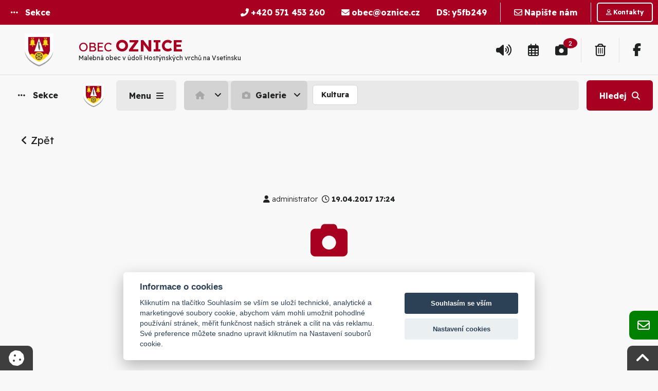

--- FILE ---
content_type: text/html; charset=UTF-8
request_url: https://www.oznice.cz/search-gal.php?rsgtema=2&nazevgaleriesekce=kultura&cislogalerie=60&nazevgalerie=augustin-bartek
body_size: 20524
content:

<!DOCTYPE html>
<html lang="cs-CZ" class="no-js" prefix="og: http://ogp.me/ns#">
<head>    
    
  <meta charset="UTF-8">
  <base href="https://www.oznice.cz/">
  <meta http-equiv="X-UA-Compatible" content="IE=edge">
  <meta name="viewport" content="width=device-width, initial-scale=1.0">
  <meta name="author" content="Obec Oznice.cz, Zdenek Pikulik">
  <meta name="keywords" content="Obec Oznice.cz,  obec, úřad, Obecní úřad, medializujeme, česko">
  <meta name="description" content="Obec Oznice.cz - Malebná obec v údolí Hostýnských vrchů na Vsetínsku">
  <meta name="robots" content="all" lang="cs">

  <link rel="apple-touch-icon" sizes="180x180" href="https://www.oznice.cz/user/gen/brand/apple-touch-icon.png">
  <link rel="icon" type="image/png" sizes="32x32" href="https://www.oznice.cz/user/gen/brand/favicon-32x32.png">
  <link rel="icon" type="image/png" sizes="16x16" href="https://www.oznice.cz/user/gen/brand/favicon-16x16.png">
  <link rel="manifest" href="https://www.oznice.cz/user/gen/brand/site.webmanifest">
  <link rel="mask-icon" href="https://www.oznice.cz/user/gen/brand/safari-pinned-tab.svg" color="#5bbad5">
  <link rel="shortcut icon" href="https://www.oznice.cz/user/gen/brand/favicon.ico">

  <meta name="msapplication-TileColor" content="#ffffff">
  <meta name="msapplication-TileImage" content="https://www.oznice.cz/user/gen/brand/mstile-144x144.png">
  <meta name="msapplication-config" content="https://www.oznice.cz/user/gen/brand/browserconfig.xml">
  <meta name="theme-color" content="#ffffff">

  <link rel="canonical" href="https://www.oznice.cz/search-gal.php?rsgtema=2&nazevgaleriesekce=kultura&cislogalerie=60&nazevgalerie=augustin-bartek" />

    <title>Galerie - Augustin Bártek - Kultura - Obec Oznice</title>
    <link rel="alternate" type="application/rss+xml" href="https://www.oznice.cz/rss.php" title="RSS">
    
  <meta property="og:image" content="https://www.oznice.cz/user/gen/brand/og-image-II.png">
  <meta property="og:title" content="Obec Oznice.cz">
  <meta property="og:description" content="Obec Oznice.cz - Malebná obec v údolí Hostýnských vrchů na Vsetínsku">
  <meta property="og:url" content="https://www.oznice.cz/search-gal.php?rsgtema=2&nazevgaleriesekce=kultura&cislogalerie=60&nazevgalerie=augustin-bartek">
  <meta property="og:site_name" content="Obec Oznice.cz">
  <meta property="og:locale" content="cs_CZ">
  <meta property="og:type" content="website">
  <meta name="twitter:card" content="summary_large_image">
  <meta name="twitter:title" content="Obec Oznice.cz">
  <meta name="twitter:description" content="Obec Oznice.cz - Malebná obec v údolí Hostýnských vrchů na Vsetínsku">
  <meta name="twitter:image" content="https://www.oznice.cz/user/gen/brand/og-image-II.png">

    
<link rel="stylesheet" href="https://www.oznice.cz/assets/r1/css/640/foundation.css?v=4.0.1.1">
<link rel="stylesheet" href="https://www.oznice.cz/assets/r1/css/640/styles.css?v=4.0.1.1">

<link rel="stylesheet" href="https://www.oznice.cz/assets/r1/css/640/print.css?v=4.0.1.1">

<!-- photoswipe: Core CSS file -->
<link href="https://ag.oznice.cz/100/library/photoswipe/photoswipe.css?v=4.1.1-1.0.4" rel="stylesheet" />
<link href="https://ag.oznice.cz/100/library/photoswipe/default-skin/default-skin.css?v=4.1.1-1.0.4" rel="stylesheet" />
<link rel="stylesheet" href="https://www.oznice.cz/user/gen/navigace/offcanvassingle/css/nav-styles.css?v=4.0.1.1">
<link rel="stylesheet" href="https://www.oznice.cz/user/gen/css/user_styles.css?v=4.0.1.1">
    
<link rel="shortcut icon" href="https://www.oznice.cz/user/gen/brand/favicon.ico?v=4.0.1.1" type="image/x-icon"/>    
<link rel="preconnect" href="https://fonts.googleapis.com">
<link rel="preconnect" href="https://fonts.gstatic.com" crossorigin>
<link href="https://fonts.googleapis.com/css2?family=Readex+Pro:wght@200;300;400;700&display=swap" rel="stylesheet">

      <link href="https://cdnjs.cloudflare.com/ajax/libs/font-awesome/6.5.1/css/all.min.css" rel="stylesheet" />

    

<script src="https://code.jquery.com/jquery.min.js"></script>

<script src="https://cdn.jsdelivr.net/gh/orestbida/cookieconsent@v2.6.1/dist/cookieconsent.js" async="" defer=""></script>
<script>

    window.addEventListener('load', function () {

    var cookieconsent = initCookieConsent();
    cookieconsent.run({
        current_lang : 'en',
        page_scripts: true,
        
        autorun : true,                             
        delay : 0,
        autoclear_cookies : true,    
        
        theme_css : 'https://cdn.jsdelivr.net/gh/orestbida/cookieconsent@v2.6.1/dist/cookieconsent.css',

        gui_options: {
          consent_modal : {
              layout : 'cloud',               // box/cloud/bar 
              position : 'bottom center',     // bottom/top + left/right/center
              transition: 'slide'             // zoom/slide
          },
          settings_modal : {
              layout : 'box',                 // box/bar
              transition: 'slide',            // zoom/slide
            }
        },
        
        onAccept: function(cookies){                
        if(cookieconsent.allowedCategory('necessary')){
            var dataLayer = window.dataLayer || [];
            dataLayer.push({
            event:"CookieConsent",
            consentType:"necessary"
          });
        }
        
        
        if(cookieconsent.allowedCategory('tracking')){
            var dataLayer = window.dataLayer || [];
            dataLayer.push({
            event:"CookieConsent",
            consentType:"tracking"
          });
        }
        
        if(cookieconsent.allowedCategory('performance')){
            var dataLayer = window.dataLayer || [];
            dataLayer.push({
            event:"CookieConsent",
            consentType:"performance"
          });
        }
        
        
    },
  
        languages : {
/*            'en' : {
                consent_modal : {
                    title :  "Cookies information",
                    description :  'By clicking on "Accept all cookies", you agree to storage cookies on your device, which helps with site navigation, data usage analysis and our marketing efforts.',
                    primary_btn: {
                        text: 'Accept All Cookies',
                        role: 'accept_all'  //'accept_selected' or 'accept_all'
                    },
                    secondary_btn: {
                        text : 'Cookies Prefences',
                        role : 'settings'   //'settings' or 'accept_necessary'
                    }
                },
                settings_modal : {
                    title : 'Cookies settings',
                    save_settings_btn : "Save preferences",
                    accept_all_btn : "Accept All",
                    close_btn_label: "Close",  
                  cookie_table_headers : [
                    {col1: "Cookie" }, 
                    {col2: "Description" }, 

                ],
                    blocks : [
                        {
                            title : "We use Cookies",
                            description: 'We use cookies for analysis of our visitor data, to improve our website, show personalized content and to give you a great website experience. By using this website, you consent to this use.',
                        },{
                            title : "Technical Cookies",
                            description: 'These cookies are necessary for the Website to work, so it is not possible to disable them. They are usually set up in response to an action you take on the Website yourself, such as security settings, logging in, and filling out forms. You can set your browser to block cookies or send notifications about them. Keep in mind that some pages will not work without these files. These cookies do not store any information that can be assigned to a specific person. These cookies may be set by us or by third party providers whose services we use on the website. These cookies do not store any information that can be assigned to a specific person.',
                            toggle : {
                                value : 'necessary',
                                enabled : true,
                                readonly: true
                            },
                            cookie_table: [
                            {
                                col1: 'cc_cookie',
                                col2: 'Your Cookies Preferences from this dialog.'
                            }
                              ]
                        },{
                            title : "Analytical Cookies",
                            description: 'These cookies are used to improve the functioning of the Website. They allow us to recognize and track the number of visitors and track how visitors use the Website. They help us improve the way the Website works, for example, by allowing users to easily find what they are looking for. These cookies do not collect information that could identify you. Using these tools, we analyze and regularly improve the functionality of our Website. We can use the obtained statistics to improve user comfort and to make your visit to the Website more interesting for you as a user.',
                            toggle : {
                                value : 'performance',
                                enabled : true,
                                readonly: false
                            },
                            cookie_table: [
                            {
                                col1: '_ga/_ga*, _gid',
                                col2: 'Google Analytics - store and count pageviews.',
                            },
                                                        {
                                col1: '_gcl_au',
                                col2: 'Google Tag Manager - Conversion linker funcionality',
                            },
                                                        {
                                col1: 'permId, p##*, pc##*',
                                col2: 'Incomaker - store and count pageviews and conversions',
                            }
                        ]
                        },{
                            title : "Marketing Cookies",
                            description: 'They are used to monitor a user\'s website preferences for the purpose of targeting advertising, ie displaying marketing and advertising messages (even on third-party sites) that may be of interest to the website visitor, in accordance with these preferences. Marketing cookies use the tools of external companies. These marketing cookies will be used only with your consent.',
                            toggle : {
                                value : 'tracking',
                                enabled : false,
                                readonly: false
                            },
                          cookie_table: [
                            {
                                col1: '_fbp',
                                col2: 'Facebook Pixel -  display advertisements when either on Facebook or on a digital platform powered by Facebook advertising, after visiting the website.',
                            },
                        ]
                        }
                    ]
                }
            },  */
               'cs' : {
                consent_modal : {
                    title :  "Informace o cookies",
                    description :  'Kliknutím na tlačítko Souhlasím se vším se uloží technické, analytické a marketingové soubory cookie, abychom vám mohli umožnit pohodlné používání stránek, měřit funkčnost našich stránek a cílit na vás reklamu. Své preference můžete snadno upravit kliknutím na Nastavení souborů cookie.',
                    primary_btn: {
                        text: 'Souhlasím se vším',
                        role: 'accept_all'  //'accept_selected' or 'accept_all'
                    },
                    secondary_btn: {
                        text : 'Nastavení cookies',
                        role : 'settings'   //'settings' or 'accept_necessary'
                    }
                },
                settings_modal : {
                    title : 'Nastavení cookies',
                    save_settings_btn : "Uložit nastavení",
                    accept_all_btn : "Souhlasím se vším",
                    close_btn_label: "Zavřít",  
                  cookie_table_headers : [
                    {col1: "Cookie" }, 
                    {col2: "Popis" }, 

                ],
                    blocks : [
                        {
                            title : "Používáme cookies",
                            description: 'Soubory cookie používáme k analýze údajů o našich návštěvnících, ke zlepšení našich webových stránek, zobrazení personalizovaného obsahu a k tomu, abychom vám poskytli skvělý zážitek z webu. Používáním tohoto webu s tímto používáním souhlasíte.',
                        },{
                            title : "Technické cookies",
                            description: 'Tyto soubory cookie jsou nezbytné pro fungování webových stránek, není tedy možné je zakázat. Obvykle se nastavují v reakci na akci, kterou na webu sami provedete, jako je nastavení zabezpečení, přihlášení a vyplňování formulářů. Svůj prohlížeč můžete nastavit tak, aby blokoval soubory cookie nebo o nich zasílal upozornění. Mějte na paměti, že některé stránky nebudou bez těchto souborů fungovat. Tyto soubory cookie neukládají žádné informace, které lze přiřadit konkrétní osobě. Tyto soubory cookie můžeme nastavit my nebo poskytovatelé třetích stran, jejichž služby na webu využíváme. Tyto soubory cookie neukládají žádné informace, které lze přiřadit konkrétní osobě.',
                            toggle : {
                                value : 'necessary',
                                enabled : true,
                                readonly: true
                            },
                            cookie_table: [
                            {
                                col1: 'cc_cookie',
                                col2: 'Vaše nastavení cookies z tohoto dialogu'
                            }
                              ]
                        },{
                            title : "Analytické cookies",
                            description: 'Tyto soubory cookie se používají ke zlepšení fungování webových stránek. Umožňují nám rozpoznat a sledovat počet návštěvníků a sledovat, jak návštěvníci web používají. Pomáhají nám zlepšovat způsob, jakým webové stránky fungují, například tím, že uživatelům umožňují snadno najít to, co hledají. Tyto soubory cookie neshromažďují informace, které by vás mohly identifikovat. Pomocí těchto nástrojů analyzujeme a pravidelně zlepšujeme funkčnost našich webových stránek. Získané statistiky můžeme využít ke zlepšení uživatelského komfortu a k tomu, aby byla návštěva Webu pro vás jako uživatele zajímavější.',
                            toggle : {
                                value : 'performance',
                                enabled : false,
                                readonly: false
                            },
                            cookie_table: [
                            {
                                col1: '_ga/_ga*, _gid',
                                col2: 'Google Analytics - ukládá a počítá počet zobrazení stránek a chování webu',
                            },
                                                        {
                                col1: '_gcl_au',
                                col2: 'Google Tag Manager - propojení konverzí',
                            },
                                                        {
                                col1: 'permId, p##*, pc##*',
                                col2: 'Incomaker - ukládá a počítá zobrazení stránek a konverze',
                            }
                        ]
                        },{
                            title : "Marketingové cookies",
                            description: 'Používají se ke sledování preferencí webu uživatele za účelem cílení reklamy, tj. zobrazování marketingových a reklamních sdělení (i na stránkách třetích stran), které mohou návštěvníka webu zajímat, v souladu s těmito preferencemi. Marketingové cookies využívají nástroje externích společností. Tyto marketingové soubory cookie budou použity pouze s vaším souhlasem.',
                            toggle : {
                                value : 'tracking',
                                enabled : false,
                                readonly: false
                            },
                          cookie_table: [
                            {
                                col1: '_fbp',
                                col2: 'Facebook Pixel -  zobrazování reklam a předávání informací do Facebooku',
                            },
                        ]
                        }
                    ]
                }
            }
            
        }
    });
    
    if(!cookieconsent.validCookie('cc_cookie')){
          var dataLayer = window.dataLayer || [];
            dataLayer.push({
            event:"CookieConsent",
            consentType:"empty"
    });
    
    
    }
   }); 
</script>

<script>var HTTP_AJAX = "https:\/\/www.oznice.cz\/system\/data\/ajax\/";</script>
<script src="https://www.oznice.cz/assets/js/640/app_top.js?v=4.0.1.1"></script>

<!-- photoswipe: Core JS file -->
<script src="https://ag.oznice.cz/100/library/photoswipe/photoswipe.min.js?v=4.1.1-1.0.4"></script>
<script src="https://ag.oznice.cz/100/library/photoswipe/photoswipe-ui-default.min.js?v=4.1.1-1.0.4"></script>


<script type="text/javascript" src="https://ag.oznice.cz/100/library/ckeditorclassic/build/ckeditor.js"></script>

    
  <script src="https://cdn.onesignal.com/sdks/web/v16/OneSignalSDK.page.js" defer></script>
  <script>
    window.OneSignalDeferred = window.OneSignalDeferred || [];
    OneSignalDeferred.push(async function(OneSignal) {
      await OneSignal.init({
        appId: "9c2502a2-aa2f-43d8-89d0-5adb9327377f",
      });
    });
  </script>
   
</head>
 
<!-- BODY
================================================== --> 
<body class="single single-post">
    
    
  <!-- Load Facebook SDK for JavaScript -->
  <div id="fb-root"></div>
  <script>(function(d, s, id) {
  var js, fjs = d.getElementsByTagName(s)[0];
  if (d.getElementById(id)) return;
  js = d.createElement(s); js.id = id;
  js.src = "https://connect.facebook.net/en_US/sdk.js#xfbml=1&version=v3.0";
  fjs.parentNode.insertBefore(js, fjs);
  }(document, 'script', 'facebook-jssdk'));</script>
  
    
<div class="skipnav"><a href='/search-gal.php?rsgtema=2&nazevgaleriesekce=kultura&cislogalerie=60&nazevgalerie=augustin-bartek#global-content'title='Přeskočit na obsah'>Přeskočit na obsah</a> <a href='/search-gal.php?rsgtema=2&nazevgaleriesekce=kultura&cislogalerie=60&nazevgalerie=augustin-bartek#nav-1' title='Přeskočit na hlavní navigaci'>Přeskočit na hlavní navigaci</a> <a href='/search-gal.php?rsgtema=2&nazevgaleriesekce=kultura&cislogalerie=60&nazevgalerie=augustin-bartek#Kontakty_Info'title='Přeskočit na Patičku webu'>Přeskočit na Patičku webu</a></div>




<div class="off-canvas-wrapper oct_full ocr_450 ocb_full ocl_450">          
  <div class="off-canvas-wrapper-inner" data-off-canvas-wrapper>
    
<div class="top-bar top-bar-top show-for-large" style="padding: 0">
  <div class="top-bar-left"> 
  
<div class="button ButtonSection" data-open="offCanvasLeft">          
  <span class="title-bar-title">                 
    <i class="fa-solid fa-ellipsis"></i> <strong class="title-bar-title-text show-for-large">Sekce</strong>                
  </span>                           
</div>
  </div>
  <div class="top-bar-right">
    <ul class="menu menu-contact">
        
  <li><a href="tel:+420 571 453 260" title="Zavolat na číslo Oznice"><i class="fa-solid fa-phone-alt fw700"></i> <strong class="show-for-large"> +420 571 453 260</strong></a></li>
        
  <li><a href="mailto:obec@oznice.cz" title="Napsat na email Oznice"><i class="fa-solid fa-envelope fw700"></i> <strong class="show-for-large">obec@oznice.cz</strong></a></li>
        
  <li><a href="https://www.mojedatovaschranka.cz/" title="Přejít na stránku Datové schránky (nové okno)" target="_blank"><strong>DS:</strong> <strong class="show-for-large">y5fb249</strong></a></li>
        <li class="separator"></li>
        
  <li><a href="#footer_contact_panel" data-smooth-scroll data-toggle="contact_panel" class="" title="Napište nám online"><i class="fa-regular fa-envelope"></i> <strong class="show-for-large">Napište nám</strong></a></li>
        <li class="separator"></li>
        
  <li><a href="https://www.oznice.cz/kontakt/" class="small button secondary hollow mb0 radius" title="Podrobné kontakty"><i class="fa-regular fa-user"></i> <strong class="show-for-large">Kontakty</strong></a></li>
      </ul>
  </div>
</div>

<div class="top-bar show-for-large">
  <div class="top-bar-title">
     
<div class="title-bar-title logo">
  <div class="title-bar-title logo-img">
    <img src="https://www.oznice.cz/user/gen/img/znak.png" alt="Znak Oznice" />
  </div>
  <div class="title-bar-title logo">
     
    <div class="logo-name-user hide-for-small-only"><h1><span class="logo-type-user hide-for-small-only">Obec </span> Oznice</h1></div>
    <div class="logo-motto-user hide-for-small-only">Malebná obec v údolí Hostýnských vrchů na Vsetínsku</div>
  </div>                 
</div>

     <span data-responsive-toggle="responsive-menu" data-hide-for="medium">
      <button class="menu-icon dark" type="button" data-toggle></button>
    </span>
                 
  </div>
  <div id="responsive-menu">
  
  
    <div class="top-bar-right">
      
      <ul class="menu menu-icons float-right">
        
        
        
        <li><a data-open="annoucment-box" title="Hlášení rozhlasu (Aktuální v posledních 3 dnech)" style="position: relative"><i class="fa-solid fa-volume-up"></i></a></li>
        
  <li><a href="https://www.oznice.cz/kalendar/aktualni/" title="Kalendář akcí Oznice (Aktuální akce v nejbližších 7 dnech)" style="position: relative"><i class="fw400 fa-regular fa-calendar-alt"></i> </a></a></li>
  
  <li><a href="https://www.oznice.cz/fotogalerie/" title="Fotogalerie Oznice (Aktuální v posledních 7 dnech)" style="position: relative"><i class="fa-solid fa-camera"></i> <strong></strong><span class="badge alert">2</span></a></li>

        <li class="separator"></li>
        <li><a href="http://odpady.oznice.cz/" title="Odpady Oznice"><i class="fa-regular fa-trash-alt"></i> <strong></strong></a></li>
        <li class="separator"></li>
        
  <li><a href="https://www.facebook.com/Oznice-83315143685/" title="Facebook Oznice"><i class="fa-brands fa-facebook-f fw700"></i></a></li>
        
        
        
        
      </ul>
    </div>
  </div>
</div>                
    <!-- small off-canvas title bar -->                  
    <div style="transition: all 0.2s ease-in-out 0.2s;" data-sticky-container>    
      <div class="mobile-nav-bar title-bar row collapse"  data-sticky data-sticky-on="small" data-options="marginTop:0;" style="width:100%">
        <div class="title-bar-left stuck-section-btn columns">
          
<div class="button ButtonSection" data-open="offCanvasLeft">          
  <span class="title-bar-title">                 
    <i class="fa-solid fa-ellipsis"></i> <strong class="title-bar-title-text show-for-large">Sekce</strong>                
  </span>                           
</div>
        </div>

        <div class="title-bar-left stuck-logo columns" data-animate="fade-in fade-out">
          <div class="button mb0 ButtonLogo" data-open="offCanvasLeft">  
            <span class="title-bar-title"><img src="https://www.oznice.cz/user/gen/img/znak.png" alt="Znak Oznice" /></span>
          </div>
        </div>

        
    <div class="title-bar-left columns">       
      
    <button class="button ButtonMenu button-sidebar show-for-large" data-smooth-scroll data-scroll-target="#body-container">                            
      <span class="title-bar-title">
        <strong class="title-bar-title-text" id="menu-label-sidebar">Menu</strong> 
      </span>                                                
    </button>
    <button class="button ButtonMenu button-sidebar hide-for-large" data-open="offCanvasRight">                            
      <span class="title-bar-title">
        <i class="fa-solid fa-bars"></i> 
      </span>                                                
    </button>
   
    </div>
                              
        <div class="title-bar-center columns show-for-large" style="transition: all 5s ease-in-out 2s;">                                                               
          <nav style="transition: all 5s ease-in-out 2s;" role="navigation" id="Navigation_Breadcrumbs_sticky" class="Navigation_Breadcrumbs" aria-label="Breadcrumbs">
                    
    
    <ul class="breadcrumbs dropdown menu" data-dropdown-menu data-closing-time="0" role="tree">
      
    <li class="bc_home hide-for-small-only" role="treeitem"><a href="index.php" title="Úvod" class="button"><i class="fa-solid fa-house"></i></a>
      <ul class="menu home-menu" role="tree">
                           
      <li role="treeitem"><a href="https://www.oznice.cz/"><i class="fa-solid fa-house"></i> Úvod</a></li>
      <li role="treeitem"><a href="https://www.oznice.cz/obec/"><i class="fa-solid fa-flag"></i> Obec</a></li>
      <li role="treeitem"><a href="https://www.oznice.cz/zivot-v-obci/"><i class="fa-solid fa-eye"></i> Život v obci</a></li>
      <li role="treeitem"><a href="urad/"><i class="fa-solid fa-university"></i> Obecní úřad</a></li>
      <li role="treeitem"><a href="https://www.oznice.cz/samosprava/"><i class="fa-solid fa-person-shelter"></i> Samospráva</a></li>
      <li role="treeitem"><a href="https://www.oznice.cz/timeline/"><i class="fa-solid fa-stream"></i> Co je nového</a></li>
      <li role="treeitem"><a href="https://www.oznice.cz/kalendar/aktualni/"><i class="fa-regular fa-calendar-alt"></i> Kalendář</a></li>
      <li role="treeitem"><a href="https://www.oznice.cz/subjekty/"><i class="fa-solid fa-house-user"></i> Subjekty</a></li>           

      </ul>
    </li>
      
                <li class="bc_gen hide-for-small-only" role="treeitem"><a href="https://www.oznice.cz/fotogalerie/" title="Galerie" class="button"><i class="fa-solid fa-camera"></i> Galerie</a>
                  <ul class="menu item-menu" role="tree">
                                       
      <!-- CACHED -->
  <li role="treeitem"><a href="https://wwwag.oznice.cz/search-gal.php?rsgtema=5&nazevgaleriesekce=hasici&rsvelikost=photo&rstext=all" title="Hasiči">Hasiči</a>
 <ul class="menu is-active vertical sublevel-1" role="tree">
  <li role="treeitem"><a href="https://wwwag.oznice.cz/search-gal.php?rsgtema=6&nazevgaleriesekce=hasicske-souteze&rsvelikost=photo&rstext=all" title="Hasičské soutěže">Hasičské soutěže</a>
 </ul>  <li role="treeitem"><a href="https://wwwag.oznice.cz/search-gal.php?rsgtema=2&nazevgaleriesekce=kultura&rsvelikost=photo&rstext=all" title="Kultura">Kultura</a>
  <li role="treeitem"><a href="https://wwwag.oznice.cz/search-gal.php?rsgtema=4&nazevgaleriesekce=myslivecke-sdruzeni&rsvelikost=photo&rstext=all" title="Myslivecké sdružení">Myslivecké sdružení</a>
  <li role="treeitem"><a href="https://wwwag.oznice.cz/search-gal.php?rsgtema=1&nazevgaleriesekce=obec&rsvelikost=photo&rstext=all" title="Obec">Obec</a>
  <li role="treeitem"><a href="https://wwwag.oznice.cz/search-gal.php?rsgtema=3&nazevgaleriesekce=sport&rsvelikost=photo&rstext=all" title="Sport">Sport</a>
  <li role="treeitem"><a href="https://wwwag.oznice.cz/search-gal.php?rsgtema=7&nazevgaleriesekce=vcelari&rsvelikost=photo&rstext=all" title="Včelaři">Včelaři</a>
              

                  </ul>
                </li>
                <li class="unavailable" role="treeitem"><a href="https://www.oznice.cz/search-gal.php?rsgtema=2&nazevgaleriesekce=kultura&rsvelikost=photo&rstext=all" title="Kultura" class="button">Kultura</a></li>
    </ul>
    
    
          </nav>
        </div>

        
        
        <div class="title-bar-right columns">                         
          <div class="button ButtonSearch" data-open="VyhledavaniFormular">                               
            <span class="title-bar-title" title="Vyhledávání: Formulář">    
              <strong class="title-bar-title-text show-for-large">Hledej</strong><i class="fa-solid fa-search"></i>                     
            </span>                           
          </div>
        </div>

        

      </div>
      
    </div> 

    


    <!-- left menu -->              
    <div class="off-canvas position-left width450px " id="offCanvasLeft" data-off-canvas>                         
      <button class="close-button" aria-label="Close menu" type="button" data-close><span aria-hidden="true">&times;</span></button>                              
      <!-- left menu content-->                         
      <nav role="navigation" id="MenuSection" class="MenuSectionContainer" aria-labelledby="nav1">                   
        <div class="row MenuHeadline">                        
          <div class="small-12 columns text-center">      
            <h2 id="nav1"><i class="fa-solid fa-ellipsis"></i> Sekce</h2>             
          </div>
        </div>
        <div class="row">
          
<div class="small-12  columns menu-wrapper menu-section box-radius16">

  <ul id="MenuHome" class="multilevel-accordion-menu level-0 vertical menu" data-accordion-menu>                                                                 
    <li id="" class="list-group-item head">                                                                       
      <a href="https://www.oznice.cz/" title="Hlavní strana" class="list-group-item head">                                                         
        <i class="fa-solid fa-house"></i> Úvod
      </a>                                                           
    </li>              
    <li id="" class="list-group-item head">                                                                       
      <a href="https://www.oznice.cz/timeline/" title="Timeline: Aktuální informace chronologicky v časové ose" class="list-group-item head">                                                         
        <i class="fa-solid fa-stream"></i> Co je nového
      </a>                                                           
    </li>
    <li id="" class="list-group-item head">                                                                       
      <a href="https://www.oznice.cz/zivot-v-obci/" title="Život v obci" class="list-group-item head">                                                         
        <i class="fa-solid fa-eye"></i> Život v obci
      </a>                                                           
    </li>
    <li id="" class="list-group-item head">                                                                       
      <a href="https://www.oznice.cz/kalendar/aktualni/" title="Kalendář akcí" class="list-group-item head">                                                         
        <i class="fa-regular fa-calendar-alt"></i> Kalendář
      </a>                                                           
    </li> 
    <li id="" class="list-group-item head">
      <a href="https://www.oznice.cz/subjekty/" title="Subjekty, spolky, firmy a organizace v obci" class="list-group-item head">
        <i class="fa-solid fa-house-user"></i> Subjekty
      </a>
    </li> 
                              
  <li class="list-group-item head">                                                                       
    <a href="https://tj.oznice.cz/rezervace-online/" title="Rezervace" class="list-group-item head">                                                         
      <i class="fa-solid fa-calendar-check"></i> Rezervace
    </a>                                                           
  </li>         
  </ul>            
                         
</div>

<div class="small-12  columns menu-wrapper menu-section box-radius16"> 

  <ul id="MenuObec" class="multilevel-accordion-menu level-0 vertical menu" data-accordion-menu>
    <li>
      <a href="https://www.oznice.cz/obec/" title="Obec Oznice" class="list-group-item head">
        <i class="fa-solid fa-flag"></i> Obec
      </a>
      <ul class="menu vertical sublevel-1">
        <li class="list-group-item child">                                             
          <a href="https://www.oznice.cz/obec/zakladni-informace-o-obci/" title="Základní info" class="subitem">                                   
            <i class="fa-solid fa-angle-right"></i> Základní info
          </a>                                     
        </li>                                                                               
        <li class="list-group-item child">                                             
          <a href="https://www.oznice.cz/obec/historie-obce/" title="Historie obce" class="subitem">                                   
            <i class="fa-solid fa-angle-right"></i> Historie obce
          </a>                                     
        </li>
        <li class="list-group-item child">                                             
          <a href="https://www.oznice.cz/obec/statistika/" title="Statistické údaje" class="subitem">                                   
            <i class="fa-solid fa-angle-right"></i> Statistické údaje
          </a>                                     
        </li>
        <li class="list-group-item child">                                             
          <a href="https://www.oznice.cz/obec/zajimavosti/" title="Zajímavosti a památky" class="subitem">                                   
            <i class="fa-solid fa-angle-right"></i> Zajímavosti a památky
          </a>                                     
        </li>
        <li class="list-group-item child">                                             
          <a href="https://www.oznice.cz/obec/osobnosti/" title="Osobnosti" class="subitem">                                   
            <i class="fa-solid fa-angle-right"></i> Osobnosti
          </a>                                     
        </li>
        <li class="list-group-item child">                                             
          <a href="urad/potrebuji-vyridit/stavby/uzemni-plan/" title="Územní plán" class="subitem">                                   
            <i class="fa-solid fa-angle-right"></i> Územní plán
          </a>                                     
        </li>
        <li class="list-group-item child">                                             
          <a href="https://www.oznice.cz/view.php?nazevclanku=plan-pripravenosti-obce-zdroje-rizik&cisloclanku=1557&rstema=8&item=4" title="Možné zdroje rizik" target="_blank" class="subitem">                                   
            <i class="fa-solid fa-house-flood-water"></i> Možné zdroje rizik
          </a>                                     
        </li>
      </ul>
    </li>
  </ul>

</div>


<div class="small-12  columns menu-wrapper menu-section box-radius16">                                           
   
  <ul id="MenuUrad" class="multilevel-accordion-menu level-0 vertical menu" data-accordion-menu>              
    <li>                                                                       
      <a href="urad/" title="Oficiální web Obecního úřadu" class="list-group-item head">
        <i class="fa-solid fa-university"></i> Obecní úřad
      </a>
      <ul class="menu vertical sublevel-1">
        <li id="" class="list-group-item child">                                                                       
          <a href="urad/uvod-ou/" title="Úvodní strana Obecního úřadu" class="subitem">
            <i class="fa-solid fa-university"></i> Úvod OÚ
          </a>                                                           
        </li>
        <li id="" class="list-group-item child">                                                                       
          <a href="urad/uredni-deska/" title="Aktuální informace na Úřední desce" class="subitem">
            <i class="fa-solid fa-u"></i> Úřední deska
          </a>                                                           
        </li>                                         
                                                 
        <li class="list-group-item child">                                                                   
          <a href="urad/informace-ou/povinne-zverejnovane-informace/" title="Povinně zveřejňované informace podle zákona č. 106/1999 Sb." class="subitem">                                                           
            <i class="fa-solid fa-pen-to-square"></i> Povinné informace
          </a>                                                             
        </li>                           
        <li id="" class="list-group-item child">                                                                       
          <a href="urad/potrebuji-vyridit/" title="Potřebuji vyřídit" class="subitem ajax-link">                                                         
            <i class="fa-solid fa-person-chalkboard"></i> Potřebuji vyřídit
          </a>                                                           
        </li>
        <li id="" class="list-group-item child">                                                                       
          <a href="urad/informace-ou/" title="Informační servis Obecního úřadu" class="subitem ajax-link">                                                         
            <i class="fa-solid fa-info-circle"></i> Informace OÚ
          </a>                                                           
        </li>                         
        <li id="" class="list-group-item child">                                                                       
          <a href="urad/dokumenty-ou/" title="Dokumenty Obecního úřadu" class="subitem ajax-link">                                                         
            <i class="fa-solid fa-folder-tree"></i> Dokumenty OÚ
          </a>                                                           
        </li>
        <li class="list-group-item child hide">                                                                   
          <a href="https://www.oznice.cz/gdpr-info/" title="Ochrana osobních údajů" class="subitem">                                                           
            <i class="fa-solid fa-info-circle"></i> GDPR
          </a>                                                             
        </li>                                        
        <li class="list-group-item child">                                                                   
          <a href="urad/kontakty-ou/" title="Kontakty Obecního úřadu" class="subitem ajax-link">                                                           
            <i class="fa-solid fa-person-shelter"></i> Kontakty OÚ
          </a>                                                            
        </li>                                                                            
      </ul>
    </li>                                                                            
  </ul>                                          
</div>

<div class="small-12  columns menu-wrapper menu-section box-radius16">

  <ul id="MenuSamosprava" class="multilevel-accordion-menu level-0 vertical menu" data-accordion-menu  data-accordion-menu data-multi-open="false">                                                                         
    <li>
      <a href="https://www.oznice.cz/samosprava/" title="Samospráva obce" class="list-group-item head"> 
        <i class="fa-solid fa-person-shelter"></i> Samospráva
      </a> 
      <ul class="menu vertical sublevel-1" data-accordion-menu data-multi-open="false">
        <li class="list-group-item child">                                             
          <a href="https://www.oznice.cz/vedeni-obce/" title="Vedení obce" class="subitem">                                   
            <i class="fa-solid fa-angle-right"></i> Vedení obce
          </a>                                     
        </li>
        <li class="list-group-item child">                                             
          <a href="https://www.oznice.cz/zastupitelstvo/" title="Zastupitelstvo" class="subitem">                                   
            <i class="fa-solid fa-angle-right"></i> Zastupitelstvo
          </a>                                     
        </li>
        <li class="list-group-item child">                                             
          <a href="https://www.oznice.cz/vybory/" title="Výbory" class="subitem">                                   
            <i class="fa-solid fa-angle-right"></i> Výbory
          </a>                                     
        </li>                                            
        <li class="list-group-item child">                                             
          <a href="https://www.oznice.cz/komise/" title="Komise" class="subitem">                                   
            <i class="fa-solid fa-angle-right"></i> Komise
          </a>                                     
        </li> 
        <li class="list-group-item child">                                             
          <a href="https://www.oznice.cz/zasedani-zastupitelstva/" title="Zasedání zastupitelstva" class="subitem">                                   
            <i class="fa-solid fa-angle-right"></i> Zasedání zastupitelstva
          </a>                                     
        </li>                                           
        <li class="list-group-item child">                                             
          <a href="https://www.oznice.cz/usneseni-zastupitelstva/" title="Usnesení zastupitelstva" class="subitem">                                   
            <i class="fa-solid fa-angle-right"></i> Usnesení zastupitelstva
          </a>                                     
        </li>               
      </ul>                                                          
    </li>
  </ul>
                                
</div>


                            
        </div>

        <div class="row MenuHeadline hide">                        
          <div class="small-12 columns text-center">      
            <h2 id="nav1"><i class="fa-solid fa-ellipsis"></i> Doporučujeme</h2>             
          </div>
        </div>
        <div class="row">
          
<div class="small-12 columns menu-wrapper menu-section box-radius16">

  <ul id="MenuDoporucujeme" class="multilevel-accordion-menu level-0 vertical menu menu-list " data-accordion-menu>                                                                                       
    <li>                                                                       
      <a href="#" class="list-group-item head">
        <i class="fa-solid fa-check"></i> Může Vás zajímat
      </a>
      <ul class="menu vertical medium-horizontal sublevel-1">                                                                                                                                                                                     
    <li id="" class="list-group-item child menu-item">                                                                       
      <a href="https://www.oznice.cz/zpravodaj/" title="Oznický zpravodaj" class="subitem">                                                         
        Oznický zpravodaj</a>                                                           
    </li>                                                    
    <li id="" class="list-group-item child menu-item">                                                                       
      <a href="https://www.oznice.cz/view.php?nazevclanku=sdh-sbor-dobrovolnych-hasicu&cisloclanku=67&rstema=33&item=6" title="SDH Oznice" target="_blank" class="subitem">                                                         
        SDH Oznice</a>                                                           
    </li>
    <li id="" class="list-group-item child menu-item">                                                                       
      <a href="http://oznicanek.oznice.cz/" title="Miniškolka Ozničánek" target="_blank" class="subitem">                                                         
        Ozničánek</a>                                                           
    </li>                                                                                                      
  <li id="" class="list-group-item child menu-item">                                                                       
      <a href="https://www.oznice.knihovna.cz/" title="Knihovna" target="_blank" class="subitem">                                                         
        Knihovna</a>                                                           
    </li>                                                    
    <li id="" class="list-group-item child menu-item">                                                                       
      <a href="https://www.oznice.cz/view.php?nazevclanku=myslivecky-spolek-dluha-hura&cisloclanku=68&rstema=33&item=6" title="Myslivecký spolek" class="subitem">                                                         
        Myslivecký spolek</a>                                                           
    </li>
    <li id="" class="list-group-item child menu-item">                                                                       
      <a href="http://tj.oznice.cz/" title="TJ Oznice" target="_blank" class="subitem">                                                         
        TJ Oznice</a>                                                           
    </li>                                                                                                                
   <li id="" class="list-group-item child menu-item">                                                                       
      <a href="https://www.oznice.cz/pohostinstvi-na-oznici/" title="Pohostinství" class="subitem">                                                         
         Pohostinství</a>                                                           
    </li>                                                    
    <li id="" class="list-group-item child menu-item">                                                                       
      <a href="https://www.oznice.cz/search-all.php?rsvelikost=tableosoby&rstext=all&item=6&rstema=63" title="Lékaři" class="subitem">                                                         
        Lékaři</a>                                                           
    </li>
    <li id="" class="list-group-item child menu-item">                                                                       
      <a href="https://www.oznice.cz/view.php?nazevclanku=smisene-zbozi-oznice&cisloclanku=695&rstema=59&item=6" title="Obchod" class="subitem">                                                         
        Obchod</a>                                                           
    </li>                                                                                                                
  <li id="" class="list-group-item child menu-item">                                                                       
      <a href="http://tj.oznice.cz/view.php?nazevclanku=sauna-na-oznici&cisloclanku=32&rstema=7&item=6" title="Sauna" target="_blank" class="subitem">                                                         
        Sauna</a>                                                           
    </li>
    <li id="" class="list-group-item child menu-item">                                                                       
      <a href="http://odpady.oznice.cz/" title="Odpady" target="_blank" class="subitem">                                                         
        Odpady</a>                                                           
    </li>
    <li id="" class="list-group-item child menu-item">                                                                       
      <a href="https://www.oznice.cz/temata/" title="Témata" class="subitem">                                                         
        Témata</a>                                                           
    </li>                                                                                                               
  </ul>
   </li>                                                                                                               
  </ul>
</div>



<div class="small-12 columns">
  <div class="section-buttons">
    <a href="https://www.oznice.cz/fotogalerie/" title="Fotogalerie" class="button secondary hollow radius"><i class="fa-solid fa-camera"></i> Galerie</a>
    <a href="https://www.oznice.cz/videogalerie/" title="Videogalerie" class="button secondary hollow radius"><i class="fa-solid fa-play"></i> Video</a>
    <a href="https://www.facebook.com/Oznice-83315143685/" title="Facebook obce Tichá" class="button secondary hollow radius" target="_blank"><i class="fa-brands fa-facebook-f"></i></a>
  </div>
</div>




                            
        </div>

      </nav>                                  
      <!-- end left menu content-->                                   
    </div>

    


    <!-- right menu -->
    <div class="off-canvas position-right width450px" id="offCanvasRight" data-off-canvas data-position="right">
      
<div class="menu-wrapper  menu-aside box-radius16">                      
  <button class="close-button button-sidebar hide-for-large" aria-label="Close menu" type="button" data-close><span aria-hidden="true">&times;</span></button>                    
  <!-- right menu content-->                
  <nav role="navigation" id="MenuMenuMS" class="MenuContainer" aria-labelledby="nav2">
    
  <div class="row MenuHeadline">
    <div class="small-12 columns text-center">
      <div class="menu-typ-item"><i class="fa-solid fa-camera"></i> Galerie</div>
      <h2 id="nav2"><i class="fa-solid fa-camera"></i> Kultura</h2>
      <div class="text-left menu-level-up hide"><a href="https://www.oznice.cz/search-gal.php?rsgtema=0&nazevgaleriesekce=&rsvelikost=photo&rstext=all" title="Přejdi o úroveň výše" class="tiny secondary button hollow radius"><i class="fa-solid fa-angle-up"></i> O úroveň výše</a></div>
    </div>
  </div>
  <!-- TopicTree|START -->
  <ul class="multilevel-accordion-menu level-0 vertical menu" data-multi-open="true" data-accordion-menu data-submenu-toggle="true" role="tree">
    <li class="text-right menu-level-up" role="treeitem"><a href="https://www.oznice.cz/search-gal.php?rsgtema=0&nazevgaleriesekce=&rsvelikost=photo&rstext=all" title="Přejdi o úroveň výše" class="">O úroveň výše</a></li>
    <!-- CACHED -->
  <li role="treeitem"><a href="https://wwwag.oznice.cz/search-gal.php?rsgtema=5&nazevgaleriesekce=hasici&rsvelikost=photo&rstext=all" title="Hasiči">Hasiči</a>
 <ul class="menu is-active vertical sublevel-1" role="tree">
  <li role="treeitem"><a href="https://wwwag.oznice.cz/search-gal.php?rsgtema=6&nazevgaleriesekce=hasicske-souteze&rsvelikost=photo&rstext=all" title="Hasičské soutěže">Hasičské soutěže</a>
 </ul>  <li role="treeitem"><a href="https://wwwag.oznice.cz/search-gal.php?rsgtema=2&nazevgaleriesekce=kultura&rsvelikost=photo&rstext=all" title="Kultura">Kultura</a>
  <li role="treeitem"><a href="https://wwwag.oznice.cz/search-gal.php?rsgtema=4&nazevgaleriesekce=myslivecke-sdruzeni&rsvelikost=photo&rstext=all" title="Myslivecké sdružení">Myslivecké sdružení</a>
  <li role="treeitem"><a href="https://wwwag.oznice.cz/search-gal.php?rsgtema=1&nazevgaleriesekce=obec&rsvelikost=photo&rstext=all" title="Obec">Obec</a>
  <li role="treeitem"><a href="https://wwwag.oznice.cz/search-gal.php?rsgtema=3&nazevgaleriesekce=sport&rsvelikost=photo&rstext=all" title="Sport">Sport</a>
  <li role="treeitem"><a href="https://wwwag.oznice.cz/search-gal.php?rsgtema=7&nazevgaleriesekce=vcelari&rsvelikost=photo&rstext=all" title="Včelaři">Včelaři</a>

  </ul>
  <!-- TopicTree|END   -->

          
  </nav>                   
  <!-- end right menu content-->                  
</div> 

    </div>                  
                   
    <!-- //medium top-bar menu -->                 
    <!-- //end medium top-bar menu -->                         
    <!-- original content goes in this container -->  
                 
    <div class="off-canvas-content" data-off-canvas-content>                           
      <!-- content -->
      <div id="body-content" class="collapse expanded row"><!-- #body-content -->
          <div id="body-container" class="body-container large-12 columns"><!-- #body-container -->

    
    
<nav role="navigation" id="Navigation_Breadcrumbs_next" class="Navigation_Breadcrumbs  hide" aria-label="Breadcrumbs">
          
    
    <ul class="breadcrumbs dropdown menu" data-dropdown-menu data-closing-time="0" role="tree">
      
    <li class="bc_home hide-for-small-only" role="treeitem"><a href="index.php" title="Úvod" class="button"><i class="fa-solid fa-house"></i></a>
      <ul class="menu home-menu" role="tree">
                           
      <li role="treeitem"><a href="https://www.oznice.cz/"><i class="fa-solid fa-house"></i> Úvod</a></li>
      <li role="treeitem"><a href="https://www.oznice.cz/obec/"><i class="fa-solid fa-flag"></i> Obec</a></li>
      <li role="treeitem"><a href="https://www.oznice.cz/zivot-v-obci/"><i class="fa-solid fa-eye"></i> Život v obci</a></li>
      <li role="treeitem"><a href="urad/"><i class="fa-solid fa-university"></i> Obecní úřad</a></li>
      <li role="treeitem"><a href="https://www.oznice.cz/samosprava/"><i class="fa-solid fa-person-shelter"></i> Samospráva</a></li>
      <li role="treeitem"><a href="https://www.oznice.cz/timeline/"><i class="fa-solid fa-stream"></i> Co je nového</a></li>
      <li role="treeitem"><a href="https://www.oznice.cz/kalendar/aktualni/"><i class="fa-regular fa-calendar-alt"></i> Kalendář</a></li>
      <li role="treeitem"><a href="https://www.oznice.cz/subjekty/"><i class="fa-solid fa-house-user"></i> Subjekty</a></li>           

      </ul>
    </li>
      
                <li class="bc_gen hide-for-small-only" role="treeitem"><a href="https://www.oznice.cz/fotogalerie/" title="Galerie" class="button"><i class="fa-solid fa-camera"></i> Galerie</a>
                  <ul class="menu item-menu" role="tree">
                                       
      <!-- CACHED -->
  <li role="treeitem"><a href="https://wwwag.oznice.cz/search-gal.php?rsgtema=5&nazevgaleriesekce=hasici&rsvelikost=photo&rstext=all" title="Hasiči">Hasiči</a>
 <ul class="menu is-active vertical sublevel-1" role="tree">
  <li role="treeitem"><a href="https://wwwag.oznice.cz/search-gal.php?rsgtema=6&nazevgaleriesekce=hasicske-souteze&rsvelikost=photo&rstext=all" title="Hasičské soutěže">Hasičské soutěže</a>
 </ul>  <li role="treeitem"><a href="https://wwwag.oznice.cz/search-gal.php?rsgtema=2&nazevgaleriesekce=kultura&rsvelikost=photo&rstext=all" title="Kultura">Kultura</a>
  <li role="treeitem"><a href="https://wwwag.oznice.cz/search-gal.php?rsgtema=4&nazevgaleriesekce=myslivecke-sdruzeni&rsvelikost=photo&rstext=all" title="Myslivecké sdružení">Myslivecké sdružení</a>
  <li role="treeitem"><a href="https://wwwag.oznice.cz/search-gal.php?rsgtema=1&nazevgaleriesekce=obec&rsvelikost=photo&rstext=all" title="Obec">Obec</a>
  <li role="treeitem"><a href="https://wwwag.oznice.cz/search-gal.php?rsgtema=3&nazevgaleriesekce=sport&rsvelikost=photo&rstext=all" title="Sport">Sport</a>
  <li role="treeitem"><a href="https://wwwag.oznice.cz/search-gal.php?rsgtema=7&nazevgaleriesekce=vcelari&rsvelikost=photo&rstext=all" title="Včelaři">Včelaři</a>
              

                  </ul>
                </li>
                <li class="unavailable" role="treeitem"><a href="https://www.oznice.cz/search-gal.php?rsgtema=2&nazevgaleriesekce=kultura&rsvelikost=photo&rstext=all" title="Kultura" class="button">Kultura</a></li>
    </ul>
    
    
</nav>

    <main id="global-content" class="global-wrapper">
      <div id="column-page-full">
        
              <article class="full-article box-radius16" id="galerie-60">
                <div class="article-content">

                  <div class="article-top">
                    <div class="btn-back-top"><a href="javascript:history.go(-1)" class="large button clear radius " id="btnBack"><span aria-hidden="true"><i class="fa-solid fa-angle-left"></i></span> Zpět</a></div>
                  </div>

                  <div class="article-header">
                    
                <a name="article-date-autor-article"></a>
                <div class="article-date-autor-article text-center" id="article-date-autor-article">
                    <i class="fa-solid fa-user" aria-hidden="true"></i> administrator&nbsp;
            <strong class="date-editable" data-date-type="moddatum"><i class="fa-regular fa-clock" aria-hidden="true"></i> 19.04.2017 17:24</strong> <span id="dates-info" class="fw400 italic" style="display: none;"></span>
                </div>                        
                    <div id="article-icon" class="article-icon"><i class="fa-solid fa-camera" aria-label="Galerie"></i><span class="sr-only">Galerie</span></div><h1>Augustin Bártek</h1>
                    <div class="article-perex"><h2>Augustin Bártek</h2></div>
                    
              <a name="article-related-gallery"></a>
              <div class="article-related-gallery text-center" id="article-related-gallery">
              <div id="related-gallery" class="related-gallery article-extension box-radius16" style="position:relative"><h2 class="headline mb0 pd0"><i class="fa-solid fa-camera"></i> <span class="show-for-large">Galerie [<strong id="article-gallery-count">11</strong>]</span></h2><p><a id="article-gallery-link" class="" href="https://www.oznice.cz/search-gal.php?rsgtema=2&nazevgaleriesekce=kultura&cislogalerie=60&nazevgalerie=augustin-bartek" title="Galerie: Slideshow"><span id="article-gallery-title">Augustin Bártek</span></a></p><div id="article-gallery-settings" class="article-gallery-settings"></div><div id="article-gallery-list" class="demo-gallery"><div id="article-gallery-list-row" class="row collapse small-up-3 medium-up-4 large-up-5 xlarge-up-6 xxlarge-up-6" data-equalizer="article-gallery-list-row">
        <a class="column gallery-column thumbnail text-center" href="https://i.oznice.cz/media/gallery/o/gal60_obr1492615789_115.jpg" data-size="1163x1427" data-med="https://i.oznice.cz/media/gallery/o/gal60_obr1492615789_115.jpg" data-med-size="1163x1427" data-author="Archiv obce">
            <div class="lazy example-image box-radius16" style="background-image: url(&quot;https://i.oznice.cz/media/gallery/thumb/gal60_obr1492615789_115_t.jpg&quot;);"><img src="https://i.oznice.cz/media/articles/img-300x300-trans.png" alt="Augustin Bártek"></div>
            <figure class="hide">Augustin Bártek</figure>
        </a>
        <a class="column gallery-column thumbnail text-center" href="https://i.oznice.cz/media/gallery/o/gal60_obr1492615790_46.jpg" data-size="497x724" data-med="https://i.oznice.cz/media/gallery/o/gal60_obr1492615790_46.jpg" data-med-size="497x724" data-author="Archiv obce">
            <div class="lazy example-image box-radius16" style="background-image: url(&quot;https://i.oznice.cz/media/gallery/thumb/gal60_obr1492615790_46_t.jpg&quot;);"><img src="https://i.oznice.cz/media/articles/img-300x300-trans.png" alt="Augustin se starší sestrou Ludmilou a sestřenicemi Zdenou a Jarmilou"></div>
            <figure class="hide">Augustin se starší sestrou Ludmilou a sestřenicemi Zdenou a Jarmilou</figure>
        </a>
        <a class="column gallery-column thumbnail text-center" href="https://i.oznice.cz/media/gallery/o/gal60_obr1492615790_70.jpg" data-size="451x653" data-med="https://i.oznice.cz/media/gallery/o/gal60_obr1492615790_70.jpg" data-med-size="451x653" data-author="Archiv obce">
            <div class="lazy example-image box-radius16" style="background-image: url(&quot;https://i.oznice.cz/media/gallery/thumb/gal60_obr1492615790_70_t.jpg&quot;);"><img src="https://i.oznice.cz/media/articles/img-300x300-trans.png" alt="Marie Bártková"></div>
            <figure class="hide">Marie Bártková</figure>
        </a>
        <a class="column gallery-column thumbnail text-center" href="https://i.oznice.cz/media/gallery/o/gal60_obr1492615791_115.jpg" data-size="1386x1960" data-med="https://i.oznice.cz/media/gallery/o/gal60_obr1492615791_115.jpg" data-med-size="1386x1960" data-author="Archiv obce">
            <div class="lazy example-image box-radius16" style="background-image: url(&quot;https://i.oznice.cz/media/gallery/thumb/gal60_obr1492615791_115_t.jpg&quot;);"><img src="https://i.oznice.cz/media/articles/img-300x300-trans.png" alt="Originální potvrzení o činnosti Augustina Bártka"></div>
            <figure class="hide">Originální potvrzení o činnosti Augustina Bártka</figure>
        </a>
        <a class="column gallery-column thumbnail text-center" href="https://i.oznice.cz/media/gallery/o/gal60_obr1492615792_119.jpg" data-size="630x945" data-med="https://i.oznice.cz/media/gallery/o/gal60_obr1492615792_119.jpg" data-med-size="630x945" data-author="Archiv obce">
            <div class="lazy example-image box-radius16" style="background-image: url(&quot;https://i.oznice.cz/media/gallery/thumb/gal60_obr1492615792_119_t.jpg&quot;);"><img src="https://i.oznice.cz/media/articles/img-300x300-trans.png" alt="Pomník na hřbitově ve Valašském Meziříčí"></div>
            <figure class="hide">Pomník na hřbitově ve Valašském Meziříčí</figure>
        </a>
        <a class="column gallery-column thumbnail text-center" href="https://i.oznice.cz/media/gallery/o/gal60_obr1492615792_26.jpg" data-size="752x1128" data-med="https://i.oznice.cz/media/gallery/o/gal60_obr1492615792_26.jpg" data-med-size="752x1128" data-author="Archiv obce">
            <div class="lazy example-image box-radius16" style="background-image: url(&quot;https://i.oznice.cz/media/gallery/thumb/gal60_obr1492615792_26_t.jpg&quot;);"><img src="https://i.oznice.cz/media/articles/img-300x300-trans.png" alt="Pomník obětem druhé světové války v Podlesí"></div>
            <figure class="hide">Pomník obětem druhé světové války v Podlesí</figure>
        </a>
        <a class="column gallery-column thumbnail text-center" href="https://i.oznice.cz/media/gallery/o/gal60_obr1492615793_164.jpg" data-size="658x985" data-med="https://i.oznice.cz/media/gallery/o/gal60_obr1492615793_164.jpg" data-med-size="658x985" data-author="Archiv obce">
            <div class="lazy example-image box-radius16" style="background-image: url(&quot;https://i.oznice.cz/media/gallery/thumb/gal60_obr1492615793_164_t.jpg&quot;);"><img src="https://i.oznice.cz/media/articles/img-300x300-trans.png" alt="Pomník padlých partyzánů před budovou obecního úřadu v Oznici"></div>
            <figure class="hide">Pomník padlých partyzánů před budovou obecního úřadu v Oznici</figure>
        </a>
        <a class="column gallery-column thumbnail text-center" href="https://i.oznice.cz/media/gallery/o/gal60_obr1492615793_130.jpg" data-size="621x931" data-med="https://i.oznice.cz/media/gallery/o/gal60_obr1492615793_130.jpg" data-med-size="621x931" data-author="Archiv obce">
            <div class="lazy example-image box-radius16" style="background-image: url(&quot;https://i.oznice.cz/media/gallery/thumb/gal60_obr1492615793_130_t.jpg&quot;);"><img src="https://i.oznice.cz/media/articles/img-300x300-trans.png" alt="Pomník u bunkru kde Augustin Bártek padl"></div>
            <figure class="hide">Pomník u bunkru kde Augustin Bártek padl</figure>
        </a>
        <a class="column gallery-column thumbnail text-center" href="https://i.oznice.cz/media/gallery/o/gal60_obr1492615794_11.jpg" data-size="1350x1910" data-med="https://i.oznice.cz/media/gallery/o/gal60_obr1492615794_11.jpg" data-med-size="1350x1910" data-author="Archiv obce">
            <div class="lazy example-image box-radius16" style="background-image: url(&quot;https://i.oznice.cz/media/gallery/thumb/gal60_obr1492615794_11_t.jpg&quot;);"><img src="https://i.oznice.cz/media/articles/img-300x300-trans.png" alt="Úřední překlad potvrzení o činnosti Augustina Bártka"></div>
            <figure class="hide">Úřední překlad potvrzení o činnosti Augustina Bártka</figure>
        </a>
        <a class="column gallery-column thumbnail text-center" href="https://i.oznice.cz/media/gallery/o/gal60_obr1492615795_95.jpg" data-size="1489x2106" data-med="https://i.oznice.cz/media/gallery/o/gal60_obr1492615795_95.jpg" data-med-size="1489x2106" data-author="Archiv obce">
            <div class="lazy example-image box-radius16" style="background-image: url(&quot;https://i.oznice.cz/media/gallery/thumb/gal60_obr1492615795_95_t.jpg&quot;);"><img src="https://i.oznice.cz/media/articles/img-300x300-trans.png" alt="Augustin Bártek - Státní vyznamenání"></div>
            <figure class="hide">Augustin Bártek - Státní vyznamenání</figure>
        </a>
        <a class="column gallery-column thumbnail text-center" href="https://i.oznice.cz/media/gallery/o/gal60_obr1492615795_20.jpg" data-size="1489x2106" data-med="https://i.oznice.cz/media/gallery/o/gal60_obr1492615795_20.jpg" data-med-size="1489x2106" data-author="Archiv obce">
            <div class="lazy example-image box-radius16" style="background-image: url(&quot;https://i.oznice.cz/media/gallery/thumb/gal60_obr1492615795_20_t.jpg&quot;);"><img src="https://i.oznice.cz/media/articles/img-300x300-trans.png" alt="Augustin Bártek - Státní vyznamenání"></div>
            <figure class="hide">Augustin Bártek - Státní vyznamenání</figure>
        </a></div></div>
    <div id="gallery" class="pswp" tabindex="-1" role="dialog" aria-hidden="true">
      <div class="pswp__bg"></div>
      <div class="pswp__scroll-wrap">
        <div class="pswp__container">
          <div class="pswp__item"></div>
          <div class="pswp__item"></div>
          <div class="pswp__item"></div>
        </div>
        <div class="pswp__ui pswp__ui--hidden">
          <div class="pswp__top-bar">
            <div class="pswp__counter"></div>
            <button class="pswp__button pswp__button--close" title="Zavřít (Esc)"></button>
            <button class="pswp__button pswp__button--share" title="Sdílet (Uložit)"></button>
            <button class="pswp__button pswp__button--fs" title="Celá obrazovka"></button>
            <button class="pswp__button pswp__button--zoom" title="Zoom in/out"></button>
            <div class="pswp__preloader">
              <div class="pswp__preloader__icn">
                <div class="pswp__preloader__cut">
                  <div class="pswp__preloader__donut"></div>
                </div>
              </div>
            </div>
          </div>
          <!-- <div class="pswp__loading-indicator"><div class="pswp__loading-indicator__line"></div></div> -->
          <div class="pswp__share-modal pswp__share-modal--hidden pswp__single-tap">
            <div class="pswp__share-tooltip">
              <!-- <a href="#" class="pswp__share--facebook"></a>
              <a href="#" class="pswp__share--twitter"></a>
              <a href="#" class="pswp__share--pinterest"></a>
              <a href="#" download class="pswp__share--download"></a> -->
            </div>
          </div>
          <button class="pswp__button pswp__button--arrow--left" title="Předchozí (šipka doleva)"></button>
          <button class="pswp__button pswp__button--arrow--right" title="Další (šipka doprava)"></button>
          <div class="pswp__caption">
            <div class="pswp__caption__center">
            </div>
          </div>
        </div>
      </div>
    </div></div>
              </div>
              
                    
                  </div>

                  <div class="article-footer">
                    <div class="btn-back-forward"><a href="javascript:history.go(-1)" class="large button clear radius " id="btnBack"><span aria-hidden="true"><i class="fa-solid fa-angle-left"></i></span> Zpět</a></div>
                  </div>
                  <hr id="bottom2" class="trans" />

                </div>      
              </article>
              
      </div>
    </main>

    

    
          </div>
        <div id="app-dashboard-container" class="app-dashboard-container large-12 hide columns"><!-- #app-dashboard-container -->
          
<div class="menu-wrapper  menu-aside box-radius16">                      
  <button class="close-button button-sidebar hide-for-large" aria-label="Close menu" type="button" data-close><span aria-hidden="true">&times;</span></button>                    
  <!-- right menu content-->                
  <nav role="navigation" id="MenuMenu" class="MenuContainer" aria-labelledby="nav2">
    
  <div class="row MenuHeadline">
    <div class="small-12 columns text-center">
      <div class="menu-typ-item"><i class="fa-solid fa-camera"></i> Galerie</div>
      <h2 id="nav2"><i class="fa-solid fa-camera"></i> Kultura</h2>
      <div class="text-left menu-level-up hide"><a href="https://www.oznice.cz/search-gal.php?rsgtema=0&nazevgaleriesekce=&rsvelikost=photo&rstext=all" title="Přejdi o úroveň výše" class="tiny secondary button hollow radius"><i class="fa-solid fa-angle-up"></i> O úroveň výše</a></div>
    </div>
  </div>
  <!-- TopicTree|START -->
  <ul class="multilevel-accordion-menu level-0 vertical menu" data-multi-open="true" data-accordion-menu data-submenu-toggle="true" role="tree">
    <li class="text-right menu-level-up" role="treeitem"><a href="https://www.oznice.cz/search-gal.php?rsgtema=0&nazevgaleriesekce=&rsvelikost=photo&rstext=all" title="Přejdi o úroveň výše" class="">O úroveň výše</a></li>
    <!-- CACHED -->
  <li role="treeitem"><a href="https://wwwag.oznice.cz/search-gal.php?rsgtema=5&nazevgaleriesekce=hasici&rsvelikost=photo&rstext=all" title="Hasiči">Hasiči</a>
 <ul class="menu is-active vertical sublevel-1" role="tree">
  <li role="treeitem"><a href="https://wwwag.oznice.cz/search-gal.php?rsgtema=6&nazevgaleriesekce=hasicske-souteze&rsvelikost=photo&rstext=all" title="Hasičské soutěže">Hasičské soutěže</a>
 </ul>  <li role="treeitem"><a href="https://wwwag.oznice.cz/search-gal.php?rsgtema=2&nazevgaleriesekce=kultura&rsvelikost=photo&rstext=all" title="Kultura">Kultura</a>
  <li role="treeitem"><a href="https://wwwag.oznice.cz/search-gal.php?rsgtema=4&nazevgaleriesekce=myslivecke-sdruzeni&rsvelikost=photo&rstext=all" title="Myslivecké sdružení">Myslivecké sdružení</a>
  <li role="treeitem"><a href="https://wwwag.oznice.cz/search-gal.php?rsgtema=1&nazevgaleriesekce=obec&rsvelikost=photo&rstext=all" title="Obec">Obec</a>
  <li role="treeitem"><a href="https://wwwag.oznice.cz/search-gal.php?rsgtema=3&nazevgaleriesekce=sport&rsvelikost=photo&rstext=all" title="Sport">Sport</a>
  <li role="treeitem"><a href="https://wwwag.oznice.cz/search-gal.php?rsgtema=7&nazevgaleriesekce=vcelari&rsvelikost=photo&rstext=all" title="Včelaři">Včelaři</a>

  </ul>
  <!-- TopicTree|END   -->

          
  </nav>                   
  <!-- end right menu content-->                  
</div> 

<script>
const currentLocation = location.href;
const menuItems = document.querySelectorAll('#MenuMenu a');
for (let i = 0; i < menuItems.length; i++) {
  if (menuItems[i].href === currentLocation) {
    menuItems[i].classList.add('is-active');
  }
}
</script>

        </div>
      </div>
      
      

<footer id="Kontakty_Info" class="Footer_Contacts" role="contentinfo">  
  <div class="row collapse content">
  <div class="small-12 medium-12 large-12 columns">
  <div class="row collapse">    
    <div class="small-12 medium-12 large-12 columns text-center medium-text-center">      
      
          
      

      
<div class="row collapse">
        <div class="small-12 columns">
          <div style="max-width: 600px; margin: 0.625rem auto">
            <form id="newsletter-order-form" data-abide novalidate>
            <div class="newsletter-container">
                <div class="row collapse">
                    <div class="small-12 medium-8 columns">
                        <label for="email"><span class="hide">Email:</span>
                            <input type="email" id="email" name="email" placeholder="vas@email.com" required pattern="email">
                            <span class="form-error hide">Prosím, zadejte platný email.</span>
                        </label>
                    </div>
                    <div class="small-12 medium-4 columns">
                        <button type="submit" class="button secondary hollow radius">Odebírat novinky</button>
                    </div>
                </div>
                <div id="newsletter-order-form-response" class="form-error"></div>
                <div class="small-12 columns">
                  <p class="fcwhite">Jak pracujeme s vašimi osobními údaji? Podívejte se <a href="https://www.oznice.cz/gdpr-info/" title="Informace o Ochraně osobních údajů" class="">sem</a>.</p>
                </div>
            </div>
        </form>
          </div>
        </div>
      </div>

    </div>

    

    <div class="small-12 large-12 columns text-center logo-small medium-text-center hide">
      
  <div class="logo"><img src="https://www.oznice.cz/user/gen/img/znak-square.png" alt="Znak Obec Oznice" class="grayscale"></div>

    </div>
    <div class="small-12 large-12 columns text-center medium-text-center hide">     
      
    
  <div class="general-name">Obec Oznice</div>

    <div class="contact-address hide">
      Oznice 109, 
        756 24 Bystřička, Česká republika - <a href="https://goo.gl/maps/ik7b35qZCav" target="_blank" title="Ukaž na mapě (nové okno)" class=""><i class="fa-solid fa-map-marker-alt"></i> Mapa</a>
    </div>
<br>
   
      
      
    </div>
    <div class="small-12 large-3 columns text-center medium-text-right"> 
                   
    </div>
    
    
    
    <div class="small-12 columns text-center medium-text-center">
      
  <div id="footer_contact_panel">
  <div class="callout contact_panel box-radius16" id="contact_panel" data-toggler data-animate="scale-in-up" data-closable="scale-out-down" style="display:none">                                    
    <button class="close-button" data-close>&times;</button>                                    
    <div class="row">                                                                 
      <div class="small-12 columns">                                                               
        
<section id="kontakty" style="padding-top:50px">
  <div class="contact-wrapper dark" id="odborny-asistent">  
    <div class="row">

      <div class="large-12 columns do-this">
        <h3><i class="fa-solid fa-envelope fs300"></i><br>Online MULTIkontaktní formulář</h3>      
        <div class="contact-wrapper-content hide">       
          
          <p>Chete nás kontaktovat, požádat o informace, zaslat Vaši nabídku, námět? Nebo nahlásit chybu na webu? Pošlete nám zprávu přímo prostřednictvím tohoto MULTIkontaktního formuláře.</p>
          <p>Vaše vyplněné údaje budou zpracovávány dle podmínek uvedených v části <a href="https://www.oznice.cz/gdpr-info/" title="Informace o Ochraně osobních údajů" class="">Ochrana osobních údajů</a>, a to pro případ odeslání odpovědi na Vámi vyplněný kontakt.</p>
          <p><i>POZNÁMKA:<br /> Pro odeslání zprávy vyplňte prosím <strong>všechna zeleně označená pole formuláře</strong>. Ostatní pole jsou nepovinná.</i></p>    
        </div>         
      </div>

      <div class="large-12 columns contact-wrapper-form mobile-two phone-one">
        <h3 class="hide">Online formulář</h3>

        <div class='gf_browser_unknown gform_wrapper' id='gform_wrapper_1' >
          <a id='gf_1' name='gf_1' class='gform_anchor' ></a>              
          <!--FORM-->
          <div class='gform_body' id="contact_form">
            
            <div id="contact_body">
              <div id='gform_fields_1' class='row modern-form box-radius16'>

                <div id='subject' class='small-12 medium-12 columns'>
                  <label class='gfield_label' for='subject' >Předmět
                    <span class='gfield_required'>*
                    </span>
                  </label>
                  <div class='ginput_container'>                                    
                    <select name='subject' id='subject' tabindex='1' class='mf-required' required>
                        <option value=''>--Vyberte zaměření zprávy--</option>
                      <optgroup label='Obecní úřad'>
                        <option value='Zpráva pro Obecní úřad'>Zpráva pro Obecní úřad</option>
                        <option value='Hlášení závad'>Hlášení závad</option>
                        <option value='Žádost o informace'>Žádost o inforamce</option>
                        <option value='Žádost o osobní kontakt'>Žádost o osobní kontakt</option>
                        <option value='Zaslání nabídky'>Zaslání nabídky</option>
                        <option value='Náměty'>Náměty</option>
                        <option value='Jiné zaměření'>Jiné zaměření</option>
                      </optgroup>
                      <optgroup label='Starosta obce'>
                        <option value='Napsat starostovi obce'>Napsat starostovi obce</option>
                        <option value='Napsat místostarostovi obce'>Napsat místostarostovi obce</option>
                      </optgroup>
                      <optgroup label='Webmaster'>
                        <option value='Chyby na webu'>Chyby na webu</option>
                      </optgroup>
                    </select>                             
                  </div>
                </div>

                <div class='small-12 large-6 columns'>
                  <div id='contact_form_name' class='floated-label-wrapper'>
                    <label class='gfield_label' for='name' >
                      <span>Jméno a Příjmení - povinné</span>
                    </label>                             
                    <input name='name' id='name' type='text' value='' class='medium search-input mf-required' tabindex='3' placeholder='Jméno a Příjmení - povinné' required  />                                
                  </div>
                  <div id='user_email' class='floated-label-wrapper'>
                    <label class='gfield_label' for='user_email' >
                      <span>Email - povinné</span>
                    </label>              
                    <input name='user_email' id='user_email' type='email' value='' class='search-input mf-required' tabindex='5' placeholder="Zadejte email - povinné" required   />                        
                  </div>
                </div>


                <div class='small-12 large-6 columns'>
                  <div id='phone' class='floated-label-wrapper'>
                    <label class='gfield_label' for='phone' >
                      <span>Telefon</span>
                    </label>                         
                    <input name='phone' id='phone' type='tel' value='' class='search-input' tabindex='4' placeholder="Zadejte telefon"   />                        
                  </div>
                  <div id='organization' class='floated-label-wrapper'>
                    <label class='gfield_label' for='organization' >
                      <span>Organizace</span>
                    </label>
                    <input name='organization' id='organization' type='text' value='' class='medium search-input' tabindex='2' placeholder='Název organizace'  />                                
                  </div>
                </div>

                <div class='small-12 columns'>
                  <div id='field_1_3' class='floated-label-wrapper'>
                    <label class='gfield_label' for='message' >
                      <span>Vaše zpráva - povinné</span>
                    </label>   
                    <textarea name='message' id='message' class='simple-text-area textarea medium mf-required' tabindex='6' rows='6' cols='50' placeholder="Napište zprávu - povinné" required></textarea>       
                  </div>
                </div>

              </div>
            </div>

            <div id="contact_results" class='large-12 medium-11 medium-centered small-11 small-centered columns'></div>

          </div>
          <!--end: FORM-->
        </div>

        <div class='large-12 columns medium-11 medium-centered small-11 small-centered columns'>
          <div class='row'>
            <div class='gform_footer top_label large-12 medium-12 medium-centered small-12 small-centered columns text-center'>  
              
              <input type='submit' id='submit_btn' class='large button radius' value='Odeslat zprávu' tabindex='7' /> 
            </div>            
          </div>                    
        </div>
      </div> 

    </div>
  </div>
</section>
                                                      
      </div>                                    
    </div>                                
  </div>
  </div>

    </div>
    <div class="small-12 columns text-center medium-text-center">    
      
  <div class="footer-copyright">
    &copy; 2016-2026 - <a href="https://www.medializujemecesko.cz/" title="aGovernment.cz (nové okno)" target="_blank">aGovernment.cz</a> &amp; <a href="https://www.oznice.cz/" title="Přejdi na web Obec Oznice">Obec Oznice</a>. Software: <a href="https://www.medializujemecesko.cz/" title="Přejdi na web aGovernment (nové okno)" target="_blank"><strong>aGovernment</strong></a>, Verze: <a href="https://www.agovernment.cz/4011/" title="Přejdi na web Verze: 4.0.1.1 - Beta (nové okno)" target="_blank"><strong>4.0.1.1 - Beta</strong></a>. Číslo Licence: <strong>74274001</strong>.  Všechna práva vyhrazena <a href="https://www.oznice.cz/gdpr-info/" title="Informace o Ochraně osobních údajů" class="">Ochrana osobních údajů</a>, <a href="https://www.oznice.cz/pristupnost-info/" title="Prohlášení o přístupnosti" class="">Přístupnost</a>
  </div>
     
    </div>
     
   
  </div>
  </div>
  </div>
</footer>

<section id="Project_General" class="Project_General" role="region">  
  <hgroup>
  <h1><img src="https://www.medializujemecesko.cz/va_inc/201/img/mc_70x70.png" alt="Medializujeme ČESKO.cz" /></h1>
  <h2>Tento web byl spolufinancován v rámci programu 
  <a href="https://www.medializujemecesko.cz/" title="Přejdi na web Medializujeme ČESKO.cz (nové okno)" target="_blank"><strong>Medializujeme ČESKO.cz</strong></a> na podporu a modernizaci obcí ČR.</h2>
</hgroup>                       
</section>
    
<!--end footer 1-->
      <!-- end content -->             
    </div>         
    <!-- closing off -->        
  </div>   
</div>
<!-- Modal -->
<div class="reveal" id="UzivatelFormular" data-reveal>
  <div class="row offcanvas-search-form">
    <div class="large-10 large-offset-1 columns">
      <h2 class="text-center">
        <i class="fa-solid fa-user"></i> Uživatel</h2>
        
<form action="readers.php" method="post" style="margin:0px;">
  <div align="row">
    <div class="small-12 columns text-center">
      <label>Jméno:
        <input type="text" size="15" name="rjmeno" class="textpole" />
      </label>
      <label>Heslo:
        <input type="password" size="15" name="rheslo" class="textpole" />
      </label>
      <p>
        <input type="submit" value="Přihlásit se" class="large button radius" /><br />
        <a href="readers.php?akce=new" class="fw700 fcblack">Registrace <i class="fa-solid fa-angle-right"></i></a>
      </p>
    </div>
  </div>
  <input type="hidden" name="akce" value="quicklog" />
</form>
 
    </div>
  </div>      
  <button class="close-button" data-close aria-label="Close reveal" type="button"><span aria-hidden="true">&times;</span></button>
</div>
<div class="reveal box-radius16" id="VyhledavaniFormular" data-reveal>  
  
<div class="row offcanvas-search-form" role="search">  
  <div class="small-12 columns">    
    <h2 class="text-center">
      <i class="fa-solid fa-search" title="Vyhledávání"></i> <span class="hide">Vyhledávání</span></h2>          
    <form action="search-all.php" method="post" class="custom" data-abide novalidate>
      <fieldset>
      <legend class="hide">Oblast vyhledávání</legend>
        <div class="row modern-form box-radius16" id="Nastenka_Search_All">
          <div class="large-12 columns">
            
  <div data-abide-error class="alert callout text-center large" style="display: none;">
    <p><i class="fa-solid fa-triangle-exclamation"></i>  Chyba</p>
  </div>
  
            <div class="row">
              <div class="large-12 columns">
                <label for="rstext"><span class="hide">Zadejte hledaný text</span>
                <input type="text" name="rstext" class="simple-input" id="rstext" value="" placeholder="Zadejte hledaný text" >
                <span class="form-error">Nezadali jste text
                </span>
                </label>
              </div>
              
              <div class="small-12 columns hide">
                <label for="select-rsrazeni">Výsledek třídit dle data
                <select name="rsrazeni" size="1" id="select-rsrazeni">
                  <option value="datum_09">Vzestupně
                  </option>
                  <option value="datum_90" selected>Sestupně
                  </option>
                </select>
                </label>
              </div>
              <div class="small-12 columns text-center">
                <p>
                  <a href="search-all.php" class="hide" title="Rozšíření Hledání">Rozšíření Hledání</a>
                  <a data-toggle="nextSerchCondition" class="hide clear button fw400 radius">Pokročilé hledání <i class="fa-solid fa-angle-down"></i></a>
                </p>
                
  <div class="small-12 columns">      
    <div class="" id="nextSerchCondition" data-toggler data-animate="fade-in fade-out" style="display: none">        
      <h4 class="hide">Rozšířené vyhledávání</h4>        
      <div class="row">
        <div class="small-12 columns">
                <label for="select-item"><span class="hide">Sekce</span>
                <select name="item" size="1" id="select-item">
                  <option value="nic">Vše
                  </option>
                  <option value="1">Články
                  </option>
                  <option value="2">Soubory
                  </option>
                  <option value="3">Úřední deska
                  </option>
                  <option value="4">Informace
                  </option>
                  <option value="5">Osoby
                  </option>
                  <option value="6">Subjekty
                  </option>
                  <option value="7">Události
                  </option>
                </select>
                </label>
              </div>
              <div class="small-12 columns hide">
                <label for="select-archiv"><span class="hide">Typ</span>
                  
  <select name="archiv" size="1" id="select-archiv">
    <option value="1">Aktuální</option>
  </select>
  
                </label>
              </div>
              
  <div class="small-12 columns simple-checkbox-input">
        <input type="checkbox" name="rsfile" value="1" class="" id="show-files">
        <label for="show-files">zobrazit také Soubory</label>
  </div>
            
        <div class="large-6 medium-12 columns">
          <label for="Hledání omezit na">Kde hledat?
                </label>
                <select name="rskde" size="1">
                  <option value="vse" selected>--Vše--
                  </option>
                  <option value="txt">hlavní část článku
                  </option>
                  <option value="tit">titulek
                  </option>
                  <option value="uvd">úvodní text
                  </option>
                </select>
              </div>
              
              <div class="large-6 medium-12 columns">
                <label for="Vztah mezi vyhledávanými slovy&nbsp; ">Vztah mezi slovy&nbsp; 
                </label>
                <select name="rsvztah" size="1">
                  <option value="OR" selected>nebo
                  </option>
                  <option value="AND">a
                  </option>
                </select>
              </div>
              
            </div>      
          </div>
        </div>
              </div>
              
              
              
              <div class="small-12 medium-12 large-7 columns text-left">
                <a data-toggle="nextSerchCondition" class="large clear button fw300 expanded radius"><i class="fa-solid fa-sliders"></i> Rozšířené hledání</a>
              </div>
              <div class="small-12 medium-12 large-5 columns text-center">
                
                <button type="submit" class="large button expanded radius">  
                  <i class="fa-solid fa-search "></i> Hledej 
                </button>
              </div>
            </div>
          </div>
        </div>
      </fieldset>
    </form>
  </div>
  
</div>   
  <button class="close-button" data-close aria-label="Close reveal" type="button"><span aria-hidden="true">&times;</span></button>
</div>




        <div id="annoucment-box" class="reveal justEdited small block box-radius16" data-reveal data-animation-in="fade-in" data-animation-out="fade-out">
            <section>
                <div class="close-button-section">
                    <button class="close-button" data-close="annoucment-box" aria-label="Zavřít" type="button">
                        <span aria-hidden="true">&times;</span>
                    </button>
                </div>
                <h4><i class="fa-solid fa-volume-up" aria-hidden="true"></i> Hlášení rozhlasu</h4>
                
            <div class="max-h-400 text-left">
              <div class="row collapse small-up-1 medium-up-1 large-up-1">
                
              </div>
            </div>
            <p class="hide">Přejdi na stránku <a href="https://www.oznice.cz/urad/informace-ou/hlaseni-rozhlasu/" title="Hlášení rozhlasu">Hlášení rozhlasu</a></p>
            <div class="mf-action-buttons clearfix">
              <a class="float-left large def1 button radius" href="https://www.oznice.cz/urad/informace-ou/hlaseni-rozhlasu/" title="Hlášení rozhlasu">
                  <i class="fa-solid fa-volume-up" aria-hidden="true"></i> Přejdi na Hlášení rozhlasu
              </a>
              <a class="float-right large trans button radius" data-close="annoucment-box">
                  <i class="fa-solid fa-times" aria-hidden="true"></i> Zavřít
              </a>
            </div>
            
            </section>
        </div>



<script>
  (function() {
    var bodyContainer = $('#body-container');
    var appDashboard = $('#app-dashboard-container');
    var toggleButton = $('.button-sidebar');

    // Při prvním načtení stránky nastavíme výchozí třídy
    bodyContainer.addClass('large-12').removeClass('large-9').removeClass('large-push-3');
    appDashboard.addClass('large-12').removeClass('large-3').removeClass('large-pull-9').addClass('hide');

    // Pokud jsou uloženy hodnoty v local storage, použijeme je
    if (localStorage.getItem('bodyContainerClasses')) {
      bodyContainer.attr('class', localStorage.getItem('bodyContainerClasses'));
    }

    if (localStorage.getItem('appDashboardClasses')) {
      appDashboard.attr('class', localStorage.getItem('appDashboardClasses'));
    }

    // Funkce pro uložení hodnot do local storage
    function saveClassesToStorage() {
      localStorage.setItem('bodyContainerClasses', bodyContainer.attr('class'));
      localStorage.setItem('appDashboardClasses', appDashboard.attr('class'));
      localStorage.setItem('toggleButtonActive', toggleButton.hasClass('active'));
    }

    // Při kliku na tlačítko provedeme změny a uložíme nové hodnoty do local storage
    toggleButton.on('click', function() {
      bodyContainer.toggleClass('large-12').toggleClass('large-9').toggleClass('large-push-3');
      appDashboard.toggleClass('large-12').toggleClass('large-3').toggleClass('large-pull-9').toggleClass('hide');
      toggleButton.toggleClass('active');
      saveClassesToStorage();
      if (toggleButton.hasClass('active')) {
        $('html, body').animate({
          scrollTop: $('#app-dashboard-container').offset().top - 100
        }, 500);
      }
    });

    // Pokud bylo tlačítko předchozího kliknutí označeno jako aktivní, nastavíme ho jako aktivní
    if (localStorage.getItem('toggleButtonActive') === 'true') {
      toggleButton.addClass('active');
    }

  })();
</script>


    
<!-- Write to Us -->
<div class="scrollform scroll_To">               
  <a href="#footer_contact_panel" data-smooth-scroll data-toggle="contact_panel" class="scroll_To_Write" title="Napište nám online">
    <i class="fa-regular fa-envelope circle"></i>
  </a>            
</div>
<!-- Scroll To Top -->
<div class="scrollup scroll_To">               
  <a id="tray-button" class="scroll_To_Top">
    <i class="fa-solid fa-angle-up circle"></i>
  </a>            
</div>
<!-- Cookie -->
<div class="">               
  <a data-cc="c-settings" id="tray-button-cookie" class="scroll_To_Help" title="Cookie nastavení">
    <i class="fa-solid fa-cookie  circle"></i>
  </a>            
</div>

    

<script src="https://www.oznice.cz/assets/js/640/jquery.lazy.min.js?v=1.9.1"></script>
<script type="text/javascript" charset="utf-8">
  $(function() {
      $('.lazy').lazy({
        // configuration
        scrollDirection: 'vertical',
        effect: 'fadeIn',
        effectTime: 2000,
        threshold: 0,
        visibleOnly: true,
        onError: function(element) {
            console.log('error loading ' + element.data('src'));
        }
    });
     
  });
  </script>
  
<script>
  jQuery(document).ready(function($){
	var timelineBlocks = $('.cd-timeline-block'),
		offset = 0.8;

	//hide timeline blocks which are outside the viewport
	hideBlocks(timelineBlocks, offset);

	//on scolling, show/animate timeline blocks when enter the viewport
	$(window).on('scroll', function(){
		(!window.requestAnimationFrame) 
			? setTimeout(function(){ showBlocks(timelineBlocks, offset); }, 100)
			: window.requestAnimationFrame(function(){ showBlocks(timelineBlocks, offset); });
	});

	function hideBlocks(blocks, offset) {
		blocks.each(function(){
			( $(this).offset().top > $(window).scrollTop()+$(window).height()*offset ) && $(this).find('.cd-timeline-img, .cd-timeline-content').addClass('is-hidden');
		});
	}

	function showBlocks(blocks, offset) {
		blocks.each(function(){
			( $(this).offset().top <= $(window).scrollTop()+$(window).height()*offset && $(this).find('.cd-timeline-img').hasClass('is-hidden') ) && $(this).find('.cd-timeline-img, .cd-timeline-content').removeClass('is-hidden').addClass('bounce-in');
		});
	}
});
</script>
  
<script type="text/javascript">
    (function() {

		var initPhotoSwipeFromDOM = function(gallerySelector) {

			var parseThumbnailElements = function(el) {
			    var thumbElements = el.childNodes,
			        numNodes = thumbElements.length,
			        items = [],
			        el,
			        childElements,
			        thumbnailEl,
			        size,
			        item;

			    for(var i = 0; i < numNodes; i++) {
			        el = thumbElements[i];

			        // include only element nodes 
			        if(el.nodeType !== 1) {
			          continue;
			        }

			        childElements = el.children;

			        size = el.getAttribute('data-size').split('x');

			        // create slide object
			        item = {
						src: el.getAttribute('href'),
						w: parseInt(size[0], 10),
						h: parseInt(size[1], 10),
						author: el.getAttribute('data-author')
			        };

			        item.el = el; // save link to element for getThumbBoundsFn

			        if(childElements.length > 0) {
			          item.msrc = childElements[0].getAttribute('src'); // thumbnail url
			          if(childElements.length > 1) {
			              item.title = childElements[1].innerHTML; // caption (contents of figure)
			          }
			        }


					var mediumSrc = el.getAttribute('data-med');
		          	if(mediumSrc) {
		            	size = el.getAttribute('data-med-size').split('x');
		            	// "medium-sized" image
		            	item.m = {
		              		src: mediumSrc,
		              		w: parseInt(size[0], 10),
		              		h: parseInt(size[1], 10)
		            	};
		          	}
		          	// original image
		          	item.o = {
		          		src: item.src,
		          		w: item.w,
		          		h: item.h
		          	};

			        items.push(item);
			    }

			    return items;
			};

			// find nearest parent element
			var closest = function closest(el, fn) {
			    return el && ( fn(el) ? el : closest(el.parentNode, fn) );
			};

			var onThumbnailsClick = function(e) {
			    e = e || window.event;
			    e.preventDefault ? e.preventDefault() : e.returnValue = false;

			    var eTarget = e.target || e.srcElement;

			    var clickedListItem = closest(eTarget, function(el) {
			        return el.tagName === 'A';
			    });

			    if(!clickedListItem) {
			        return;
			    }

			    var clickedGallery = clickedListItem.parentNode;

			    var childNodes = clickedListItem.parentNode.childNodes,
			        numChildNodes = childNodes.length,
			        nodeIndex = 0,
			        index;

			    for (var i = 0; i < numChildNodes; i++) {
			        if(childNodes[i].nodeType !== 1) { 
			            continue; 
			        }

			        if(childNodes[i] === clickedListItem) {
			            index = nodeIndex;
			            break;
			        }
			        nodeIndex++;
			    }

			    if(index >= 0) {
			        openPhotoSwipe( index, clickedGallery );
			    }
			    return false;
			};

			var photoswipeParseHash = function() {
				var hash = window.location.hash.substring(1),
			    params = {};

			    if(hash.length < 5) { // pid=1
			        return params;
			    }

			    var vars = hash.split('&');
			    for (var i = 0; i < vars.length; i++) {
			        if(!vars[i]) {
			            continue;
			        }
			        var pair = vars[i].split('=');  
			        if(pair.length < 2) {
			            continue;
			        }           
			        params[pair[0]] = pair[1];
			    }

			    if(params.gid) {
			    	params.gid = parseInt(params.gid, 10);
			    }

			    return params;
			};

			var openPhotoSwipe = function(index, galleryElement, disableAnimation, fromURL) {
			    var pswpElement = document.querySelectorAll('.pswp')[0],
			        gallery,
			        options,
			        items;

				items = parseThumbnailElements(galleryElement);

			    // define options (if needed)
			    options = {

			        galleryUID: galleryElement.getAttribute('data-pswp-uid'),

			        getThumbBoundsFn: function(index) {
			            // See Options->getThumbBoundsFn section of docs for more info
			            var thumbnail = items[index].el.children[0],
			                pageYScroll = window.pageYOffset || document.documentElement.scrollTop,
			                rect = thumbnail.getBoundingClientRect(); 

			            return {x:rect.left, y:rect.top + pageYScroll, w:rect.width};
			        },

			        addCaptionHTMLFn: function(item, captionEl, isFake) {
						if(!item.title) {
							captionEl.children[0].innerText = '';
							return false;
						}
						captionEl.children[0].innerHTML = item.title +  '<br/><small>Autor: ' + item.author + '</small>';
						return true;
			        }
					
			    };


			    if(fromURL) {
			    	if(options.galleryPIDs) {
			    		// parse real index when custom PIDs are used 
			    		// http://photoswipe.com/documentation/faq.html#custom-pid-in-url
			    		for(var j = 0; j < items.length; j++) {
			    			if(items[j].pid == index) {
			    				options.index = j;
			    				break;
			    			}
			    		}
				    } else {
				    	options.index = parseInt(index, 10) - 1;
				    }
			    } else {
			    	options.index = parseInt(index, 10);
			    }

			    // exit if index not found
			    if( isNaN(options.index) ) {
			    	return;
			    }



				var radios = document.getElementsByName('gallery-style');
				for (var i = 0, length = radios.length; i < length; i++) {
				    if (radios[i].checked) {
				        if(radios[i].id == 'radio-all-controls') {

				        } else if(radios[i].id == 'radio-minimal-black') {
				        	options.mainClass = 'pswp--minimal--dark';
					        options.barsSize = {top:0,bottom:0};
							options.captionEl = false;
							options.fullscreenEl = false;
							options.shareEl = false;
							options.bgOpacity = 0.85;
							options.tapToClose = true;
							options.tapToToggleControls = false;
				        }
				        break;
				    }
				}

			    if(disableAnimation) {
			        options.showAnimationDuration = 0;
			    }

			    // Pass data to PhotoSwipe and initialize it
			    gallery = new PhotoSwipe( pswpElement, PhotoSwipeUI_Default, items, options);

			    // see: http://photoswipe.com/documentation/responsive-images.html
				var realViewportWidth,
				    useLargeImages = false,
				    firstResize = true,
				    imageSrcWillChange;

				gallery.listen('beforeResize', function() {

					var dpiRatio = window.devicePixelRatio ? window.devicePixelRatio : 1;
					dpiRatio = Math.min(dpiRatio, 2.5);
				    realViewportWidth = gallery.viewportSize.x * dpiRatio;


				    if(realViewportWidth >= 1200 || (!gallery.likelyTouchDevice && realViewportWidth > 800) || screen.width > 1200 ) {
				    	if(!useLargeImages) {
				    		useLargeImages = true;
				        	imageSrcWillChange = true;
				    	}
				        
				    } else {
				    	if(useLargeImages) {
				    		useLargeImages = false;
				        	imageSrcWillChange = true;
				    	}
				    }

				    if(imageSrcWillChange && !firstResize) {
				        gallery.invalidateCurrItems();
				    }

				    if(firstResize) {
				        firstResize = false;
				    }

				    imageSrcWillChange = false;

				});

				gallery.listen('gettingData', function(index, item) {
				    if( useLargeImages ) {
				        item.src = item.o.src;
				        item.w = item.o.w;
				        item.h = item.o.h;
				    } else {
				        item.src = item.m.src;
				        item.w = item.m.w;
				        item.h = item.m.h;
				    }
				});

			    gallery.init();
			};

			// select all gallery elements
			var galleryElements = document.querySelectorAll( gallerySelector );
			for(var i = 0, l = galleryElements.length; i < l; i++) {
				galleryElements[i].setAttribute('data-pswp-uid', i+1);
				galleryElements[i].onclick = onThumbnailsClick;
			}

			// Parse URL and open gallery if it contains #&pid=3&gid=1
			var hashData = photoswipeParseHash();
			if(hashData.pid && hashData.gid) {
				openPhotoSwipe( hashData.pid,  galleryElements[ hashData.gid - 1 ], true, true );
			}
		};

		initPhotoSwipeFromDOM('.demo-gallery');

	})();

	</script><script src="https://www.oznice.cz/assets/js/640/jquery.MultiFile.js?v=4.0.1.1" type="text/javascript" language="javascript"></script><script src="https://www.oznice.cz/assets/js/640/vendor/what-input.js?v=4.0.1.1"></script>
<script src="https://www.oznice.cz/assets/js/640/vendor/foundation.min.js?v=4.0.1.1"></script>
<script src="https://www.oznice.cz/system/data/ajax/site_users/combined-siteusers.js?v=4.0.1.1"></script>
<script src="https://www.oznice.cz/assets/js/640/app.js?v=4.0.1.1"></script>
<script src="https://www.oznice.cz/assets/js/640/inzerce.js?v=4.0.1.1"></script> 

<script>
  // Inicializujte efekt psaní pro všechny elementy s třídou "typing-effect"
  applyTypingEffect('.typing-effect', 30);
 </script>

</body>
</html>

--- FILE ---
content_type: text/css
request_url: https://www.oznice.cz/assets/r1/css/640/styles.css?v=4.0.1.1
body_size: 27214
content:
@charset "UTF-8";
/*COLORS PALLETE*/
/** Primary 
 * #B4E7E0 (light)
 * === #056ED7 #008ED7 (standart)
 * #00679B (hover)
 * #004566 (dark) */
/* EDITABLE
       ========================================================================== */
/**
     * appnew for editable items --- maybe move this settings in admin.css in future.
     */
[contentEditable=true]:empty:not(:focus):before {
  content: attr(data-placeholder); }

/* skipnav
       ========================================================================== */
/**
     * Navigation for Voice reader.
     */
.skipnav {
  text-align: left; }

.skipnav a {
  color: #000000;
  position: absolute;
  left: -10000px;
  width: 1px;
  height: 1px;
  overflow: hidden; }

.skipnav a:focus, .skipnav a:active {
  position: static;
  left: 0;
  width: auto;
  height: auto;
  overflow: visible;
  text-decoration: underline; }

/* xlarge-up
       ========================================================================== */
/**
     * added extension for screen > (min-width: 75em) 1200px  - must be placed after the location of the large-up-...number... also in another file.
     */
@media print, screen and (min-width: 75em) {
  .xlarge-up-1 > .column, .xlarge-up-1 > .columns {
    float: left;
    width: 100%; }

  .xlarge-up-1 > .column:nth-of-type(1n), .xlarge-up-1 > .columns:nth-of-type(1n) {
    clear: none; }

  .xlarge-up-1 > .column:nth-of-type(1n+1), .xlarge-up-1 > .columns:nth-of-type(1n+1) {
    clear: both; }

  .xlarge-up-1 > .column:last-child, .xlarge-up-1 > .columns:last-child {
    float: left; }

  .xlarge-up-2 > .column, .xlarge-up-2 > .columns {
    float: left;
    width: 50%; }

  .xlarge-up-2 > .column:nth-of-type(1n), .xlarge-up-2 > .columns:nth-of-type(1n) {
    clear: none; }

  .xlarge-up-2 > .column:nth-of-type(2n+1), .xlarge-up-2 > .columns:nth-of-type(2n+1) {
    clear: both; }

  .xlarge-up-2 > .column:last-child, .xlarge-up-2 > .columns:last-child {
    float: left; }

  .xlarge-up-3 > .column, .xlarge-up-3 > .columns {
    float: left;
    width: 33.33333%; }

  .xlarge-up-3 > .column:nth-of-type(1n), .xlarge-up-3 > .columns:nth-of-type(1n) {
    clear: none; }

  .xlarge-up-3 > .column:nth-of-type(3n+1), .xlarge-up-3 > .columns:nth-of-type(3n+1) {
    clear: both; }

  .xlarge-up-3 > .column:last-child, .xlarge-up-3 > .columns:last-child {
    float: left; }

  .xlarge-up-4 > .column, .xlarge-up-4 > .columns {
    float: left;
    width: 25%; }

  .xlarge-up-4 > .column:nth-of-type(1n), .xlarge-up-4 > .columns:nth-of-type(1n) {
    clear: none; }

  .xlarge-up-4 > .column:nth-of-type(4n+1), .xlarge-up-4 > .columns:nth-of-type(4n+1) {
    clear: both; }

  .xlarge-up-4 > .column:last-child, .xlarge-up-4 > .columns:last-child {
    float: left; }

  .xlarge-up-5 > .column, .xlarge-up-5 > .columns {
    float: left;
    width: 20%; }

  .xlarge-up-5 > .column:nth-of-type(1n), .xlarge-up-5 > .columns:nth-of-type(1n) {
    clear: none; }

  .xlarge-up-5 > .column:nth-of-type(5n+1), .xlarge-up-5 > .columns:nth-of-type(5n+1) {
    clear: both; }

  .xlarge-up-5 > .column:last-child, .xlarge-up-5 > .columns:last-child {
    float: left; }

  .xlarge-up-6 > .column, .xlarge-up-6 > .columns {
    float: left;
    width: 16.66667%; }

  .xlarge-up-6 > .column:nth-of-type(1n), .xlarge-up-6 > .columns:nth-of-type(1n) {
    clear: none; }

  .xlarge-up-6 > .column:nth-of-type(6n+1), .xlarge-up-6 > .columns:nth-of-type(6n+1) {
    clear: both; }

  .xlarge-up-6 > .column:last-child, .xlarge-up-6 > .columns:last-child {
    float: left; }

  .xlarge-up-7 > .column, .xlarge-up-7 > .columns {
    float: left;
    width: 14.28571%; }

  .xlarge-up-7 > .column:nth-of-type(1n), .xlarge-up-7 > .columns:nth-of-type(1n) {
    clear: none; }

  .xlarge-up-7 > .column:nth-of-type(7n+1), .xlarge-up-7 > .columns:nth-of-type(7n+1) {
    clear: both; }

  .xlarge-up-7 > .column:last-child, .xlarge-up-7 > .columns:last-child {
    float: left; }

  .xlarge-up-8 > .column, .xlarge-up-8 > .columns {
    float: left;
    width: 12.5%; }

  .xlarge-up-8 > .column:nth-of-type(1n), .xlarge-up-8 > .columns:nth-of-type(1n) {
    clear: none; }

  .xlarge-up-8 > .column:nth-of-type(8n+1), .xlarge-up-8 > .columns:nth-of-type(8n+1) {
    clear: both; }

  .xlarge-up-8 > .column:last-child, .xlarge-up-8 > .columns:last-child {
    float: left; } }
/* xxlarge-up
       ========================================================================== */
/**
     * added extension for screen > (min-width: 90em) 1440px - must be placed after the location of the xlarge-up-...number... also in another file.
     */
@media print, screen and (min-width: 90em) {
  .xxlarge-up-1 > .column, .xxlarge-up-1 > .columns {
    float: left;
    width: 100%; }

  .xxlarge-up-1 > .column:nth-of-type(1n), .xxlarge-up-1 > .columns:nth-of-type(1n) {
    clear: none; }

  .xxlarge-up-1 > .column:nth-of-type(1n+1), .xxlarge-up-1 > .columns:nth-of-type(1n+1) {
    clear: both; }

  .xxlarge-up-1 > .column:last-child, .xxlarge-up-1 > .columns:last-child {
    float: left; }

  .xxlarge-up-2 > .column, .xxlarge-up-2 > .columns {
    float: left;
    width: 50%; }

  .xxlarge-up-2 > .column:nth-of-type(1n), .xxlarge-up-2 > .columns:nth-of-type(1n) {
    clear: none; }

  .xxlarge-up-2 > .column:nth-of-type(2n+1), .xxlarge-up-2 > .columns:nth-of-type(2n+1) {
    clear: both; }

  .xxlarge-up-2 > .column:last-child, .xxlarge-up-2 > .columns:last-child {
    float: left; }

  .xxlarge-up-3 > .column, .xxlarge-up-3 > .columns {
    float: left;
    width: 33.33333%; }

  .xxlarge-up-3 > .column:nth-of-type(1n), .xxlarge-up-3 > .columns:nth-of-type(1n) {
    clear: none; }

  .xxlarge-up-3 > .column:nth-of-type(3n+1), .xxlarge-up-3 > .columns:nth-of-type(3n+1) {
    clear: both; }

  .xxlarge-up-3 > .column:last-child, .xxlarge-up-3 > .columns:last-child {
    float: left; }

  .xxlarge-up-4 > .column, .xxlarge-up-4 > .columns {
    float: left;
    width: 25%; }

  .xxlarge-up-4 > .column:nth-of-type(1n), .xxlarge-up-4 > .columns:nth-of-type(1n) {
    clear: none; }

  .xxlarge-up-4 > .column:nth-of-type(4n+1), .xxlarge-up-4 > .columns:nth-of-type(4n+1) {
    clear: both; }

  .xxlarge-up-4 > .column:last-child, .xxlarge-up-4 > .columns:last-child {
    float: left; }

  .xxlarge-up-5 > .column, .xxlarge-up-5 > .columns {
    float: left;
    width: 20%; }

  .xxlarge-up-5 > .column:nth-of-type(1n), .xxlarge-up-5 > .columns:nth-of-type(1n) {
    clear: none; }

  .xxlarge-up-5 > .column:nth-of-type(5n+1), .xxlarge-up-5 > .columns:nth-of-type(5n+1) {
    clear: both; }

  .xxlarge-up-5 > .column:last-child, .xxlarge-up-5 > .columns:last-child {
    float: left; }

  .xxlarge-up-6 > .column, .xxlarge-up-6 > .columns {
    float: left;
    width: 16.66667%; }

  .xxlarge-up-6 > .column:nth-of-type(1n), .xxlarge-up-6 > .columns:nth-of-type(1n) {
    clear: none; }

  .xxlarge-up-6 > .column:nth-of-type(6n+1), .xxlarge-up-6 > .columns:nth-of-type(6n+1) {
    clear: both; }

  .xxlarge-up-6 > .column:last-child, .xxlarge-up-6 > .columns:last-child {
    float: left; }

  .xxlarge-up-7 > .column, .xxlarge-up-7 > .columns {
    float: left;
    width: 14.28571%; }

  .xxlarge-up-7 > .column:nth-of-type(1n), .xxlarge-up-7 > .columns:nth-of-type(1n) {
    clear: none; }

  .xxlarge-up-7 > .column:nth-of-type(7n+1), .xxlarge-up-7 > .columns:nth-of-type(7n+1) {
    clear: both; }

  .xxlarge-up-7 > .column:last-child, .xxlarge-up-7 > .columns:last-child {
    float: left; }

  .xxlarge-up-8 > .column, .xxlarge-up-8 > .columns {
    float: left;
    width: 12.5%; }

  .xxlarge-up-8 > .column:nth-of-type(1n), .xxlarge-up-8 > .columns:nth-of-type(1n) {
    clear: none; }

  .xxlarge-up-8 > .column:nth-of-type(8n+1), .xxlarge-up-8 > .columns:nth-of-type(8n+1) {
    clear: both; }

  .xxlarge-up-8 > .column:last-child, .xxlarge-up-8 > .columns:last-child {
    float: left; } }
/* page and blocks settings - changed from 62.5rem to 100rem or 100%
       ========================================================================== */
/**
     * basic maximum width setting --- 100rem or 100% (default in foundation.css = 62.5rem)
     */
.row,
hr {
  max-width: 100%; }

@media screen and (min-width: 40em) {
  .reveal,
  .reveal.tiny,
  .reveal.small,
  .reveal.large {
    max-width: 100%; } }
/* general settings
       ========================================================================== */
/**
     * body
     */
body {
  margin: 0;
  padding: 0;
  background: #F8F8F8;
  font-family: 'Readex Pro', sans-serif;
  font-weight: 300;
  line-height: 1.5;
  color: #202121; }

body .page-print {
  padding: 1em 0;
  background: #FFFFFF;
  box-shadow: 0px 3px 6px 0px rgba(0, 0, 0, 0.5); }

body.ou {
  background: linear-gradient(rgba(5, 110, 215, 0.25), rgba(0, 0, 0, 0.95)), #202121 url(../../../user/obecoznice/img/interchange/zima2.jpg) no-repeat center center;
  -webkit-background-size: cover;
  -moz-background-size: cover;
  -o-background-size: cover;
  background-size: cover;
  background-attachment: fixed; }

/**
     * `h1` - `h6` elements.
     */
h1, h2, h3, h4, h5, h6 {
  font-weight: 700; }

/**
     * `p` elements.
     */
p {
  color: #202121;
  /*font-weight: normal;*/ }

/**
     * `a` links elements.
     */
a {
  color: #202121;
  text-decoration: underline 0.15rem #B7B7B7;
  text-underline-offset: 0.2rem;
  transition: text-decoration-color 500ms, text-underline-offset 500ms; }

a:active,
a:hover {
  color: #202121;
  text-decoration: underline;
  text-decoration-color: #202121;
  text-underline-offset: 0.4rem; }

a:focus {
  color: #202121;
  background: rgba(0, 0, 0, 0.2); }

/*
// animated underline 
a {
  color: #202121;
  text-decoration: none;
  background-image: linear-gradient(#222b40, #222b40),
    linear-gradient(rgb(183, 183, 183), rgb(183, 183, 183)),
    linear-gradient(#202121, #202121);
  background-size: 20px 2px, 100% 2px, 0 2px;
  background-position: calc(20px * -1) 100%, 100% 100%, 0 100%;
  background-repeat: no-repeat;
  transition: background-size 0.25s linear, background-position 0.25s linear; }

  a:active,
  a:hover {
    color: #202121;
    background-size: 20px 2px, 0 2px, 100% 2px;
    background-position: calc(100% + 20px) 100%, 100% 100%, 0 100%; }
  a:focus {
    color: #202121;
    background: rgba(0,0,0,0.2);}
*/
/**
     * fonts
     */
.uppercase {
  text-transform: uppercase; }

.italic {
  font-style: italic; }

.fs075 {
  font-size: 0.75em !important; }

.fs085 {
  font-size: 0.85em !important; }

.fs090 {
  font-size: 0.9em !important; }

.fs100 {
  font-size: 1.0em !important; }

.fs120 {
  font-size: 1.2em !important; }

.fs125 {
  font-size: 1.25em !important; }

.fs150 {
  font-size: 1.5em !important; }

.fs200 {
  font-size: 2.0em !important; }

.fs300 {
  font-size: 3.0em !important; }

.fw100 {
  font-weight: 100 !important; }

.fw300 {
  font-weight: 300 !important; }

.fw400 {
  font-weight: 400 !important; }

.fw700 {
  font-weight: 700 !important; }

.fw800 {
  font-weight: 800 !important; }

/**
     * ======Colors
     */
/**
     * font-color
     */
.cd {
  color: #056ED7 !important; }

/*color default (primary color)*/
.fcred {
  color: #E52236 !important; }

.fcgreen {
  color: #50A40B !important; }

.fcblue {
  color: #056ED7 !important; }

.fcsilver {
  color: #999999 !important; }

.fcgray {
  color: #333 !important; }

.fcblack {
  color: #000 !important; }

.fcwhite {
  color: #fff !important; }

/**
     * background-color
     */
.bg-def1 {
  background-color: #056ED7 !important; }

/*background-color default 1 (primary color)*/
.bg-transparent,
.transparent {
  background: Transparent !important; }

.bg-gray {
  background: #999999 !important; }

.bg-red {
  background: #E52236 !important; }

.bgred {
  background-color: #E52236 !important; }

.bggreen {
  background-color: #50A40B !important; }

.bgblue {
  background-color: #056ED7 !important; }

.bgsilver {
  background-color: #999999 !important; }

.bggray {
  background-color: #333 !important; }

.bgblack {
  background-color: #000 !important; }

.bgwhite {
  background-color: #fff !important; }

/**
     *  Margin, padding
     */
.mg0 {
  margin: 0 !important; }

.mb0 {
  margin-bottom: 0 !important; }

.no-margin {
  margin: 0; }

.pd0 {
  padding: 0 !important; }

/**
     *  Width classes
     */
.w100pc {
  width: 100%; }

.w50pc {
  width: 50%; }

/**
     *  Button
     */
/*defult settings of href button*/
a.button,
button a,
.button a {
  text-decoration: none; }

/*text button*/
.text-button {
  margin: 0 0 0 0;
  padding: 0.2rem;
  text-decoration: none; }

a .text-button {
  text-decoration: underline 0.15rem rgba(0, 0, 0, 0) !important; }

/*close button*/
.close-button {
  position: absolute;
  color: #202121;
  right: 1rem;
  top: 0.5rem;
  font-size: 3em;
  line-height: 1;
  cursor: pointer; }

[data-whatinput='mouse'] .close-button {
  outline: 0; }

.close-button:hover,
.close-button:focus {
  color: #202121; }

.close-button-left {
  position: absolute;
  left: 1rem;
  top: 0.5rem; }

.close-button-section {
  height: 4rem;
  position: relative; }
  .close-button-section.close-button {
    position: absolute;
    color: #202121;
    right: 1.5rem;
    top: 0rem; }

/*button*/
.button {
  background: #202121;
  font-weight: 700;
  /*text-shadow: 0 1px 0 rgba(51,51,51,0.3); */
  color: #FFFFFF; }

.button:hover,
.button:focus {
  text-decoration: none;
  background: #000000;
  color: #FFFFFF; }

.button.trans {
  background: Transparent;
  font-weight: 700;
  color: #202121; }

.button.trans:hover,
.button.trans:focus {
  text-decoration: none;
  background: #E6E6E6;
  color: #000000; }

.button.secondary {
  background-color: #E6EAEA;
  color: #202121; }

.button.secondary:hover,
.button.secondary:focus {
  background-color: #FFFFFF;
  color: #202121; }

/* button clear */
.button.clear {
  color: #202121;
  text-decoration: underline 1px #202121;
  text-underline-offset: 0.2rem;
  transition: text-decoration-color 500ms, text-underline-offset 500ms; }

.button.clear:hover,
.button.clear:focus {
  background-color: #FFFFFF;
  color: #202121;
  text-decoration: underline;
  text-decoration-color: rgba(0, 0, 0, 0.5);
  text-underline-offset: 0.4rem; }

/*Color buttons*/
.button.def1 {
  background-color: #202121;
  color: #FFFFFF; }

.button.def1:hover,
.button.def1:focus {
  background-color: #000000;
  color: #FFFFFF; }

.button.def2 {
  background-color: #E51F20;
  color: #FFFFFF; }

.button.def2:hover,
.button.def2:focus {
  background-color: #B50E12;
  color: #FFFFFF; }

.button.def3 {
  background-color: #FFFFFF;
  color: #333333; }

.button.def3:hover,
.button.def3:focus {
  background-color: #E6EAEA;
  color: #111111; }

.button.white {
  background-color: #FFFFFF;
  color: #333333; }

.button.white:hover,
.button.white:focus {
  background-color: #E6EAEA;
  color: #111111; }

.button.home {
  background-color: #333333;
  color: #fefefe; }

.button.home:hover,
.button.home:focus {
  background-color: #111111;
  color: #fefefe; }

.button.alert {
  background-color: #A80021; }

.button.alert:hover,
.button.alert:focus {
  background-color: #D5002B; }

.button.alert2 {
  background: #820921;
  color: #FFFFFF; }

.button.alert2:hover,
.button.alert2:focus {
  background-color: #5B0617; }

.button.success {
  background-color: #50A40B;
  color: #FFFFFF; }

.button.success:hover,
.button.success:focus {
  background: #3E8009;
  color: #FFFFFF; }

.button.edit {
  background-color: #62BCF6;
  color: #111111; }

.button.edit:hover,
.button.edit:focus {
  background-color: #1E9FF2;
  color: #262626; }

.button.add {
  background-color: #49C5B6;
  color: #111111; }

.button.add:hover,
.button.add:focus {
  background-color: #3EA699;
  color: #262626; }

.button.back {
  background-color: #202121;
  color: #FFFFFF; }

.button.back:hover,
.button.back:focus {
  background-color: #262626;
  color: #FFFFFF; }

.button.url {
  background-color: #FF0099;
  color: #111111; }

.button.url:hover,
.button.url:focus {
  background-color: #E426A8;
  color: #262626; }

.button.preview {
  background-color: #D6A74A;
  color: #111111; }

.button.preview:hover,
.button.preview:focus {
  background-color: #DCC891;
  color: #111111; }

/*button hollow*/
.button.hollow {
  color: #0765A3; }

.button.hollow, .button.hollow:hover, .button.hollow:focus {
  background-color: transparent; }

.button.hollow.primary {
  color: #0765A3; }

.button.hollow.secondary {
  color: #202121;
  border: 1px solid #202121; }

.button.hollow.secondary:hover, .button.hollow.secondary:focus {
  color: #202121;
  border-color: #202121;
  background: #E6E6E6; }

.button.hollow.alert {
  border: 1px solid #A80021;
  color: #A80021; }

.button.hollow.alert:hover, .button.hollow.alert:focus {
  border-color: #D5002B;
  color: #D5002B; }

.button.hollow.alert:hover.disabled, .button.hollow.alert:hover[disabled], .button.hollow.alert:focus.disabled, .button.hollow.alert:focus[disabled] {
  border: 1px solid #A80021;
  color: #A80021; }

.button.hollow.success {
  border: 1px solid #50A40B;
  color: #50A40B; }

.button.hollow.success:hover, .button.hollow.success:focus {
  border-color: #3E8009;
  color: #3E8009; }

.button.hollow.success:hover.disabled, .button.hollow.success:hover[disabled], .button.hollow.success:focus.disabled, .button.hollow.success:focus[disabled] {
  border: 1px solid #50A40B;
  color: #50A40B; }

.button.hollow.double {
  border-width: 2px; }

/*button types*/
/*button type: radius*/
button.radius,
.button.radius {
  -webkit-border-radius: 5px;
  border-radius: 5px; }

/*button type: round*/
button.round,
.button.round {
  -webkit-border-radius: 1000px;
  border-radius: 1000px; }

/*button type: edge*/
button.edge,
.button.edge {
  -webkit-border-radius: 0;
  border-radius: 0; }

/*action button types*/
.button-action {
  padding-top: 1em; }

.button.button_act {
  background: #2E7A73;
  padding-top: 1em;
  font-size: 1.5rem;
  font-weight: 700;
  -webkit-border-radius: 6px;
  border-radius: 6px; }

.button.button_act:hover,
.button.button_act:focus {
  background: #056ED7; }

/*Number of related*/
.button.num_related {
  background: #FFFFFF;
  color: #2E7A73; }

.button.num_related:hover,
.button.num_related:focus {
  background: #C0C0C0; }

/* button-rounded-hover*/
.button-rounded-hover {
  border: 0;
  border-radius: 5000px;
  padding: 1rem 2rem;
  position: relative;
  overflow: hidden;
  font-size: 1rem;
  letter-spacing: 2px;
  transition: all 0.35s ease;
  -webkit-transform: translateZ(0);
  transform: translateZ(0); }

.button-rounded-hover:before {
  opacity: 0;
  content: "";
  position: absolute;
  top: 0px;
  bottom: 0px;
  left: 0px;
  right: 0px;
  border-radius: inherit;
  background-color: #fefefe;
  transition: all 0.3s;
  -webkit-transform: translateX(-100%);
  -ms-transform: translateX(-100%);
  transform: translateX(-100%); }

.button-rounded-hover:after {
  position: absolute;
  top: 0px;
  bottom: 0px;
  left: 0px;
  right: 0px;
  border: 2px solid #fff;
  content: '';
  border-radius: inherit; }

.button-rounded-hover:hover,
.button-rounded-hover:focus {
  background-color: rgba(0, 0, 0, 0.75); }

.button-rounded-hover:hover:before,
.button-rounded-hover:focus:before {
  -webkit-transform: translateX(0%);
  -ms-transform: translateX(0%);
  transform: translateX(0%);
  opacity: 0.25; }

/*nonactive button*/
.button.nonactive,
.button[nonactive] {
  opacity: 1;
  cursor: not-allowed; }

/* scroll buttons */
.scroll_To_Home .circle,
.scroll_To_Home .circle.vertical,
.scroll_To_Help .circle,
.scroll_To_Help .circle.vertical,
.scroll_To_Write .circle,
.scroll_To_Write .circle.vertical,
.scroll_To_Top .circle,
.scroll_To_Left .circle,
.scroll_To_Right .circle,
.scroll_To_Left .circle.vertical,
.scroll_To_Right .circle.vertical {
  background: rgba(0, 0, 0, 0.75);
  padding: 0.25em 1rem;
  margin: 0;
  font-size: 2rem;
  color: #fff;
  text-decoration: none;
  position: fixed;
  z-index: 11 !important;
  -webkit-transition: background 400ms ease-in-out;
  -moz-transition: background 400ms ease-in-out;
  -o-transition: background 400ms ease-in-out;
  transition: background 400ms ease-in-out;
  -webkit-backface-visibility: hidden; }

.scroll_To_Left .circle {
  bottom: 220px;
  right: 10px; }

.scroll_To_Left .circle.vertical {
  bottom: 10px;
  right: 220px; }

.scroll_To_Right .circle {
  bottom: 150px;
  right: 10px; }

.scroll_To_Right .circle.vertical {
  bottom: 10px;
  right: 150px; }

.scroll_To_Home .circle {
  bottom: 2em;
  right: 0; }

.scroll_To_Home .circle.vertical {
  bottom: 10px;
  right: 80px; }

.scroll_To_Write .circle {
  background: Green;
  font-size: 1.5rem;
  padding: 1rem 1rem;
  bottom: 60px;
  right: 0;
  border-top-left-radius: 10px;
  border-bottom-left-radius: 10px; }

.scroll_To_Write.active .circle {
  background: Green; }

.scroll_To_Write .circle.vertical {
  bottom: 10px;
  right: 80px; }

.scroll_To_Help .circle {
  bottom: 0;
  left: 0;
  border-top-right-radius: 10px; }

.scroll_To_Help.active .circle {
  background: Green; }

.scroll_To_Help .circle.vertical {
  bottom: 10px;
  right: 80px; }

.scroll_To_Top .circle {
  bottom: 0;
  right: 0;
  border-top-left-radius: 10px; }

/**
     *  'badge' element
     */
/* badge*/
.badge.alert {
  background-color: #E51F20;
  color: #fefefe; }

/**
     *  'hr' element
     */
/*defualt max-width: set above*/
hr {
  height: 0;
  border-right: 0;
  border-top: 0;
  border-bottom: 1px dotted #E6EAEA;
  border-left: 0;
  margin: 1.25rem auto;
  clear: both; }

hr.trans {
  border-bottom: 1px solid Transparent;
  margin: 0rem auto; }

hr.trans20 {
  border-bottom: 1px dotted rgba(255, 255, 255, 0.2); }

hr.trans50 {
  border-bottom: 1px dotted rgba(255, 255, 255, 0.5); }

hr.half {
  margin: 0.625rem auto; }

hr.hidden {
  border-bottom: 1px solid Transparent;
  margin: 1.25rem auto 0; }

hr.hidden.double {
  margin: 2.5rem auto 0; }

hr.page-headings {
  display: block;
  width: 80px;
  height: 4px;
  margin-bottom: 30px;
  background-color: #E6EAEA;
  border: none; }

.hr-line {
  width: 25%;
  height: 1px;
  background: #999999;
  margin: 35px auto 35px auto; }

/* dotted line or hr */
.dotted-spaced {
  background-image: linear-gradient(to right, #333 10%, rgba(255, 255, 255, 0) 0%);
  background-position: top;
  background-size: 8px 1px;
  background-repeat: repeat-x; }

.dotted-spaced-left {
  background-image: linear-gradient(to bottom, #333 10%, rgba(255, 255, 255, 0) 0%);
  background-position: left;
  background-size: 1px 8px;
  background-repeat: repeat-y; }

.dotted-gradient {
  background-image: linear-gradient(to right, #333 40%, rgba(255, 255, 255, 0) 20%);
  background-position: top;
  background-size: 3px 1px;
  background-repeat: repeat-x; }

.dotted-gradient-left {
  background-image: linear-gradient(to bottom, #333 40%, rgba(255, 255, 255, 0) 20%);
  background-position: left;
  background-size: 1px 3px;
  background-repeat: repeat-y; }

/**
     *  'img' element + media
     */
img.grayscale {
  opacity: 0.9;
  -webkit-filter: grayscale(1);
  /* Old WebKit */
  filter: grayscale(1); }

img.grayscale:hover {
  -webkit-filter: grayscale(0);
  /* Old WebKit */
  filter: grayscale(0); }

.lessBright img {
  transition: all 0.5s ease; }

.lessBright img:hover {
  -webkit-filter: brightness(0.6);
  filter: brightness(0.6);
  transition: all 0.5s ease; }

.avatar img {
  width: 150px !important;
  height: 150px !important;
  -webkit-border-radius: 50%;
  -moz-border-radius: 50%;
  border-radius: 50%;
  -webkit-box-shadow: 0 0 0 6px #fff, 0 0 0 7px #999, 0 2px 5px 4px rgba(0, 0, 0, 0.2);
  -moz-box-shadow: 0 0 0 6px #fff, 0 0 0 7px #999, 0 2px 5px 4px rgba(0, 0, 0, 0.2);
  box-shadow: 0 0 0 6px #fff, 0 0 0 7px #999, 0 2px 5px 4px rgba(0, 0, 0, 0.2); }

.img-circle {
  -webkit-border-radius: 50%;
  -moz-border-radius: 50%;
  border-radius: 50%; }

/*scale img*/
.scale-wrap {
  margin: 0;
  overflow: hidden; }

.scale-wrap img {
  display: block;
  max-width: 100%;
  height: auto;
  transform: scale(1);
  transition: transform 0.5s ease; }

.scale-wrap img:hover {
  transform: scale(1.05); }

.scale-wrap.half-wrap img {
  transition: transform 0.65s ease; }

.scale-wrap.half-wrap img:hover {
  transform: scale(1.025); }

/* Table and div table */
.display-table {
  display: table; }

.display-table-cell {
  display: table-cell;
  vertical-align: middle; }

/* FORMS
       ========================================================================== */
/**
     * Forms advanced settings 
     */
/*label*/
.label {
  font-size: 0.8rem;
  background: #f6f6f6;
  color: #262626; }

.label.primary {
  background: #202121;
  color: #FFFFFF; }

/*floating labels*/
.floated-label-wrapper {
  position: relative; }

.floated-label-wrapper label {
  background: #fefefe;
  color: #008ED7;
  font-size: 0.75rem;
  font-weight: 600;
  left: 0.75rem;
  opacity: 0;
  padding: 0 0.25rem;
  position: absolute;
  top: 2rem;
  transition: all 0.15s ease-in;
  z-index: -1; }

.floated-label-wrapper label input[type=text],
.floated-label-wrapper label input[type=email],
.floated-label-wrapper label input[type=password] {
  border-radius: 4px;
  font-size: 1.75em;
  padding: 0.5em; }

.floated-label-wrapper label textarea {
  border-radius: 4px;
  font-size: 1.75em;
  padding: 0.5em; }

.floated-label-wrapper label.show,
.floated-label-wrapper label textarea.show {
  opacity: 1;
  top: -0.85rem;
  font-size: 0.85rem;
  color: #2E7A73;
  z-index: 1;
  transition: all 0.15s ease-in; }

/*input-group*/
.input-group-rounded .input-group-field {
  border-radius: 5000px 0 0 5000px;
  padding-left: 1rem; }

.input-group-rounded .input-group-button .button {
  border-radius: 0 5000px 5000px 0;
  font-size: 0.8rem; }

/*checkbox-group*/
.checkbox-group input {
  display: none; }

.checkbox-group input:checked + label,
.checkbox-group input:checked + label:active {
  background-color: red;
  color: #FFFFFF;
  display: block; }

.checkbox-group input:checked + label:active.button {
  color: #FFFFFF; }

/*Basic Placeholders*/
input::-webkit-input-placeholder,
textarea::-webkit-input-placeholder {
  color: #999999; }

input::-moz-placeholder,
textarea::-moz-placeholder {
  color: #999999; }

input:-ms-input-placeholder,
textarea:-ms-input-placeholder {
  color: #999999; }

input::placeholder,
textarea::placeholder {
  color: #999999; }

/**
     * Modern form - NEW Class
     */
/*Modern form: typography */
.modern-form h4 {
  font-weight: 300;
  color: #464855; }

/*Modern form: Advanced settings */
.modern-form select,
.modern-form .simple-input,
.modern-form .search-input,
.modern-form button {
  height: 4rem;
  border-radius: 0;
  margin-bottom: 20px;
  font-size: 1rem;
  text-align: left; }

@media screen and (min-width: 64em) {
  .modern-form select,
  .modern-form .simple-input,
  .modern-form .search-input,
  .modern-form button {
    font-size: 20px; } }
.modern-form select {
  color: #464855;
  font-weight: 700;
  background-image: url("data:image/svg+xml;utf8,<svg xmlns='http://www.w3.org/2000/svg' version='1.1' width='32' height='24' viewBox='0 0 32 24'><polygon points='0,0 32,0 16,24' style='fill: rgb%2885, 85, 85%29'></polygon></svg>");
  background-origin: content-box;
  background-position: right -1rem center;
  background-repeat: no-repeat;
  background-size: 22px 15px;
  padding-right: 1.5rem;
  transition: box-shadow 0.5s, border-color 0.25s ease-in-out; }

.modern-form select,
.modern-form option {
  background: #E6EAEA;
  font-weight: 400; }

.modern-form button {
  background: #202121;
  color: #FFFFFF; }

.modern-form button:hover {
  background: #000000; }

.modern-form button.indexsearch {
  background: #202121;
  color: #FFFFFF;
  text-transform: uppercase; }

.modern-form .simple-text-area {
  min-height: 150px;
  border-radius: 0;
  margin-bottom: 20px;
  font-size: 1rem;
  font-weight: 700; }

@media screen and (min-width: 64em) {
  .modern-form .simple-text-area {
    font-size: 20px; } }
.modern-form label {
  font-weight: 700;
  color: #464855; }

.modern-form input {
  font-weight: 700; }

.modern-form .simple-checkbox-input {
  height: 4rem; }

.modern-form .simple-checkbox-input label {
  font-weight: 400;
  font-size: 1rem; }

.modern-form .simple-checkbox-input input[type='checkbox'] {
  width: 1rem;
  height: 1rem; }

@media screen and (min-width: 64em) {
  .modern-form .simple-checkbox-input label {
    font-size: 20px; }

  .modern-form .simple-checkbox-input input[type='checkbox'] {
    width: 30px;
    height: 30px; } }
/* Modern form: Focused */
.modern-form [type='text']:focus,
.modern-form [type='password']:focus,
.modern-form [type='date']:focus,
.modern-form [type='datetime']:focus,
.modern-form [type='datetime-local']:focus,
.modern-form [type='month']:focus,
.modern-form [type='week']:focus,
.modern-form [type='email']:focus,
.modern-form [type='number']:focus,
.modern-form [type='search']:focus,
.modern-form [type='tel']:focus,
.modern-form [type='time']:focus,
.modern-form [type='url']:focus,
.modern-form [type='color']:focus,
.modern-form textarea:focus {
  background: #F3F3F3; }

/*Modern form: Required*/
.modern-form .mf-required {
  border: 3px solid #50A40B; }

/*Modern form - Required: Placeholders*/
input.mf-required::-webkit-input-placeholder,
textarea.mf-required::-webkit-input-placeholder {
  color: #2E7A73; }

input.mf-required::-moz-placeholder,
textarea.mf-required::-moz-placeholder {
  color: #2E7A73; }

input.mf-required:-ms-input-placeholder,
textarea.mf-required:-ms-input-placeholder {
  color: #2E7A73; }

input.mf-required::placeholder,
textarea.mf-required::placeholder {
  color: #2E7A73; }

/* Modern chceckbox */
.modern-checkbox [type='checkbox'] + label[for] {
  margin-left: 0rem;
  margin-right: 1.25rem; }

/* box-radius16 */
.modern-form.box-radius16 select,
.modern-form.box-radius16 input,
.modern-form.box-radius16 textarea {
  border-radius: 6px; }

.mf-action-buttons {
  margin-top: 1.25rem; }

.modern-form .help-text {
  margin-bottom: 1.25rem; }

/**
     * Pagination + Navigation line
     */
/* Pagination */
.pagination li {
  /*border: 1px solid #E6EAEA;*/
  background: #F8F8F8;
  color: #262626;
  border-radius: 0; }

.pagination.radius li {
  border-radius: 6px; }

.pagination.round li {
  border-radius: 50%; }

.pagination a {
  /*border-radius: 0;*/
  padding: 0.9375rem 1.5rem; }

.pagination.radius a {
  border-radius: 6px; }

.pagination.round a {
  border-radius: 50%; }

.pagination a:hover,
.pagination button:hover {
  background: #FFFFFF; }

.pagination .current {
  /*border: 1px solid Transparent;*/
  background: #202121;
  padding: 0; }

.pagination .current a {
  color: #FFF; }

.pagination .current a:hover {
  background: #262626; }

.pagination .arrow,
.pagination .unavailable {
  /*border: 1px solid Transparent;*/
  background: Transparent; }

.pagination .arrow a,
.pagination .unavailable a {
  font-size: 0.875rem;
  padding: 0.9375rem 1.5rem;
  color: #262626;
  /*border: 1px solid #E6EAEA;*/
  background: #F8F8F8; }

.pagination .arrow a:hover {
  background: #FFFFFF;
  text-decoration: none; }

.pagination .unavailable a:hover {
  background: Transparent;
  text-decoration: none; }

.pagination .unavailable a,
.pagination .unavailable a:hover {
  cursor: not-allowed; }

/* Navigation line*/
nav#Navigation_Line_Top {
  margin-top: 1.25rem;
  margin-bottom: 1.25rem; }

nav#Navigation_Line_Bottom {
  margin-top: 2.5rem; }

.Navigation_Line-text span.button {
  padding: 0.9375rem 1.5rem;
  background: #202121;
  cursor: not-allowed;
  /*text-align: center; */ }

/* BLOCKS and BOXES
       ========================================================================== */
/**
     * confirmation
     */
.confirm__box {
  position: relative; }
  .confirm__box .confirm__overlay {
    position: absolute;
    top: 0;
    left: 0;
    right: 0;
    bottom: 0;
    background-color: rgba(0, 0, 0, 0.85);
    /* Červený overlay s průhledností */
    display: flex;
    align-items: center;
    /* Centrování tlačítek vertikálně */
    flex-direction: row;
    /* Tlačítka vedle sebe */
    justify-content: flex-end;
    /* Zarovnání doprava */
    padding: 10px;
    /* Okraj uvnitř overlay pro tlačítka */
    z-index: 10;
    /* Aby byl overlay nad ostatními prvky */
    opacity: 0;
    /* Na začátku je neviditelný */
    visibility: hidden;
    /* Není viditelný na začátku */
    transition: opacity 0.75s ease, visibility 0s 0.75s; }
    .confirm__box .confirm__overlay button {
      margin: 10px; }
    .confirm__box .confirm__overlay.confirm__overlay--show {
      opacity: 1;
      visibility: visible;
      transition-delay: 0s; }
  .confirm__box.to-delete .confirm__overlay {
    background-color: #A80021; }

/**
     * tbox div like a table
     */
.tbox {
  display: flex !important;
  flex-direction: column !important;
  width: 100% !important;
  border-radius: 12px;
  border: 1px solid #ddd; }
  .tbox__row {
    display: flex !important;
    flex-direction: row !important;
    justify-content: space-between !important; }
    .tbox__row:first-child .tbox__cell:first-child {
      border-top-left-radius: 12px; }
    .tbox__row:first-child .tbox__cell:last-child {
      border-top-right-radius: 12px; }
    .tbox__row:last-child .tbox__cell {
      border-bottom: none; }
      .tbox__row:last-child .tbox__cell:first-child {
        border-bottom-left-radius: 12px; }
      .tbox__row:last-child .tbox__cell:last-child {
        border-bottom-right-radius: 12px; }
  .tbox__cell {
    flex: 1 !important;
    border-bottom: 1px solid #ddd;
    border-right: 1px solid #ddd;
    padding: 0.3125rem 0.625rem !important;
    text-align: center;
    display: flex !important;
    flex-direction: column !important;
    justify-content: center !important; }
    .tbox__cell:last-child {
      border-right: none; }
    .tbox__cell.th-cell {
      background: #E9E9E9;
      text-align: left; }

/**
     * cbox
     */
.cbox {
  border: 1px solid #dddddd;
  box-shadow: rgba(0, 0, 0, 0.12) 0px 6px 16px;
  margin-bottom: 1.25rem;
  padding: 1.25rem;
  background: #FFFFFF; }
  .cbox section {
    padding: 0;
    /*margin-bottom: 1.25rem;*/
    text-align: center; }
  .cbox h4 {
    font-weight: 400;
    text-align: center;
    margin-bottom: 1.25rem; }
    .cbox h4 i {
      display: block; }
  .cbox.small {
    max-width: 800px;
    margin-right: auto;
    margin-left: auto; }
  .cbox.tiny {
    max-width: 500px;
    margin-right: auto;
    margin-left: auto; }
  .cbox.success {
    background-color: #d2f1a0;
    background-image: linear-gradient(to bottom, #d2f1a0, #bbe675); }
  .cbox.alert {
    background-color: #F89A9A;
    background-image: linear-gradient(to bottom, #F89A9A, #F97171); }

/**
     * callout
     */
.callout.def1 {
  background-color: #008ED7;
  color: #fff; }

.callout.def2 {
  background-color: #E51F20;
  color: #fff; }

.callout.def3 {
  background-color: #fff;
  color: #333; }

.callout.alert {
  background-color: #F89A9A; }

.callout.success {
  background-color: #d2f1a0;
  background-image: linear-gradient(to bottom, #d2f1a0, #bbe675);
  border: 0;
  border-radius: 10px; }

.callout.detail {
  border: 0;
  background: Transparent;
  margin: 0 -1.25rem;
  padding: 0 1.25rem; }

.callout.remark {
  font-style: italic;
  color: #666 !important; }

.callout.info-text {
  background: #E6E6E6;
  color: #333;
  font-style: normal;
  font-family: monospace,monospace;
  font-size: 0.9em; }

.callout.assistance-text {
  font-size: 0.8em;
  background: #FFFF99;
  padding: 1rem;
  margin-bottom: 1rem;
  border: 1px solid rgba(117, 94, 0, 0.25);
  border-radius: 3px;
  font-style: italic;
  color: #755E00; }

/**
     * rbox report box
     */
.rbox {
  border: 1px solid rgba(0, 0, 0, 0.15);
  box-shadow: rgba(0, 0, 0, 0.12) 0px 6px 16px;
  margin-bottom: 1.25rem;
  padding: 0.625rem 1.25rem;
  background: #FFFFFF; }
  .rbox .rbox__icon {
    padding-right: 0.3125rem;
    color: rgba(0, 0, 0, 0.5); }
  .rbox .rbox__number {
    font-weight: 700;
    padding-right: 0.625rem; }
  .rbox .rbox__desc {
    display: inline-block;
    color: rgba(0, 0, 0, 0.5);
    font-weight: 700;
    text-transform: uppercase; }
  .rbox.rbox__line.box-radius16 {
    -webkit-border-radius: 8px !important;
    -moz-border-radius: 8px !important;
    border-radius: 8px !important; }
  .rbox.rbox__line .rbox__title {
    display: inline-block;
    padding-right: 0.625rem; }
  .rbox.rbox__line .rbox__icon {
    display: inline-block; }
  .rbox.rbox__line .rbox__desc {
    display: none; }
  .rbox.rbox__block .rbox__title {
    display: block;
    /*text-align: center;*/ }
  .rbox.rbox__block .rbox__icon {
    display: inline-block; }
  .rbox.rbox__block .rbox__desc {
    display: inline-block; }
  .rbox.small {
    max-width: 800px;
    margin-right: auto;
    margin-left: auto; }
  .rbox.tiny {
    max-width: 500px;
    margin-right: auto;
    margin-left: auto; }
  .rbox.rbox__info {
    background-color: #FFFFFF;
    background-image: linear-gradient(to bottom, #FFFFFF, #F0F0F0); }
  .rbox.rbox__help {
    background-color: #E8F8FF;
    background-image: linear-gradient(to bottom, #E8F8FF, #C6ECFF); }
  .rbox.rbox__success {
    background-color: #d2f1a0;
    background-image: linear-gradient(to bottom, #d2f1a0, #bbe675); }
  .rbox.rbox__error {
    background-color: #F89A9A;
    background-image: linear-gradient(to bottom, #F89A9A, #F97171); }
  .rbox.rbox__warning {
    background-color: #fff3d9;
    background-image: linear-gradient(to bottom, #fff3d9, #FFE2A6); }
  .rbox.rbox__alert {
    background-color: #FFD9BF;
    background-image: linear-gradient(to bottom, #FFD9BF, #FFBF95); }
  .rbox.rbox__note {
    background-color: #EBD7FF;
    background-image: linear-gradient(to bottom, #EBD7FF, #DBB7FF); }

.infotext {
  background: #E6E6E6;
  color: #333;
  font-style: normal;
  font-family: monospace,monospace;
  font-size: 0.9em; }

.panel.infotext p {
  color: #333; }

.poznamka {
  font-style: italic;
  color: #666 !important; }

.napoveda-text {
  font-size: 0.8em;
  background: #FFFF99;
  padding: 1rem;
  margin-bottom: 1rem;
  border: 1px solid rgba(117, 94, 0, 0.25);
  border-radius: 3px;
  font-style: italic;
  color: #755E00; }

/**
     * Accordion
     */
.accordion.acc-block {
  padding: 0; }
  .accordion.acc-block.box-radius16 .accordion-item:first-child > :first-child {
    border-radius: 8px 8px 0 0; }
  .accordion.acc-block.box-radius16 .accordion-item:last-child > :last-child {
    border-radius: 0 0 8px 8px; }
  .accordion.acc-block.box-radius16 :last-child:not(.is-active) > .accordion-title {
    border-radius: 0 0 8px 8px; }
  .accordion.acc-block .accordion-title {
    text-align: left;
    font-size: 1rem;
    background: #F4F4F4;
    color: #202121; }
    .accordion.acc-block .accordion-title a {
      color: #202121; }
      .accordion.acc-block .accordion-title a:hover {
        color: #000000; }
    .accordion.acc-block .accordion-title i {
      padding-right: 0.625rem; }

/**
     * reveals
     */
.reveal section,
.openblock section {
  padding: 0;
  margin-bottom: 1.25rem;
  text-align: center; }
  .reveal section h4,
  .openblock section h4 {
    font-weight: 400;
    text-align: center;
    margin-bottom: 1.25rem; }
    .reveal section h4 i,
    .openblock section h4 i {
      display: block; }
  .reveal section.success,
  .openblock section.success {
    background-color: #d2f1a0;
    background-image: linear-gradient(to bottom, #d2f1a0, #bbe675); }
  .reveal section.alert,
  .openblock section.alert {
    background-color: #F89A9A;
    background-image: linear-gradient(to bottom, #F89A9A, #F97171); }
  .reveal section.negative,
  .openblock section.negative {
    background-color: #202121;
    background-image: linear-gradient(to bottom, #202121, #202121); }

.reveal.help {
  background-color: rgba(32, 33, 33, 0.9);
  background-image: linear-gradient(to bottom, rgba(32, 33, 33, 0.8), #202121);
  border: 0;
  color: #FFFFFF; }

/**
     * guide-block
     */
.guide-block {
  padding: 1.25rem;
  margin-bottom: 1.25rem;
  text-align: left;
  background-color: #FFFFFF;
  border: 1px solid #E6E6E6;
  box-shadow: rgba(0, 0, 0, 0.12) 0px 6px 16px; }
  .guide-block section {
    text-align: left; }
    .guide-block section h4 {
      text-align: left; }
  .guide-block h4 {
    font-weight: 400;
    text-align: center;
    margin-bottom: 1.25rem; }
    .guide-block h4 i {
      display: block; }

.max-h-400 {
  max-height: 400px;
  overflow-y: auto;
  /* Přidá posuvník, pokud obsah přesáhne 800px */ }

/**
     * notification
     */
.notification {
  background-color: #E9E9E9;
  background-image: linear-gradient(to bottom, #E9E9E9, #D3D3D3);
  border: 0;
  border-radius: 10px;
  padding: 1.25rem;
  margin-bottom: 1.25rem;
  text-align: center;
  font-size: 1.25rem;
  font-style: italic; }
  .notification.over-element {
    position: absolute;
    top: 50%;
    left: 50%;
    transform: translate(-50%, -50%);
    z-index: 999; }
  .notification.success {
    background-color: #d2f1a0;
    background-image: linear-gradient(to bottom, #d2f1a0, #bbe675); }
  .notification.alert {
    background-color: #F89A9A;
    background-image: linear-gradient(to bottom, #F89A9A, #F97171); }

/**
     * overlay
     */
.overlay-bg {
  background-color: rgba(211, 211, 211, 0.85);
  transition: background-color 0.3s ease; }

/**
     * boxes
     */
#messageContainer {
  display: none; }

/* box shadow */
.box-shadow {
  -webkit-box-shadow: 0 0 0 2px #fff, 0 0 0 3px #999, 0 2px 5px 4px rgba(0, 0, 0, 0.2);
  -moz-box-shadow: 0 0 0 2px #fff, 0 0 0 3px #999, 0 2px 5px 4px rgba(0, 0, 0, 0.2);
  box-shadow: 0 0 0 2px #fff, 0 0 0 3px #999, 0 2px 5px 4px rgba(0, 0, 0, 0.2); }

/* box radius */
/* set in config_user.php BLOCKS_DEF*/
.box-radius {
  -webkit-border-radius: 6px;
  -moz-border-radius: 6px;
  border-radius: 5px; }

.box-radius16 {
  -webkit-border-radius: 16px !important;
  -moz-border-radius: 16px !important;
  border-radius: 16px !important; }

/*Edit ready*/
.readyEdit {
  padding: 1.25rem;
  top: -1.25rem;
  /* Výška odsazení ztmavení */
  height: calc(100% + 2.5rem);
  /* Výška odsazení ztmavení + výška bloku + 1.25rem */
  display: inline-block;
  cursor: pointer; }
  .readyEdit.has-tip {
    border: 0; }
  .readyEdit:hover {
    background: rgba(0, 0, 0, 0.1); }

/*Blocks and lines*/
.justEdited {
  background: #E9E9E9;
  color: #333;
  font-style: normal;
  font-family: monospace,monospace;
  font-size: 0.9em;
  padding: 1.25rem;
  box-shadow: rgba(0, 0, 0, 0.12) 0px 6px 16px; }
  .justEdited.small {
    max-width: 62.5rem;
    margin-right: auto;
    margin-left: auto; }

/* admin functions */
/*ajax*/
.label_div {
  width: 120px;
  float: left;
  line-height: 28px; }

.input_container input {
  width: 100%; }

#input_list_id {
  width: 95%; }

#input_list_id.box-radius16,
#input_list_id.box-radius16 img {
  border-radius: 8px !important; }

.input_container div.row#input_list_id {
  max-width: 100%;
  margin-top: 0;
  margin-left: 0;
  padding: 0;
  border: 0;
  position: absolute;
  z-index: 9999;
  background: #202121;
  list-style: none; }

.input_container div.column {
  padding: 0.3125rem;
  color: #FFFFFF;
  font-size: 0.75rem; }

.input_container div.column:hover {
  background: #333333; }

.ajax-input-list {
  width: 95%; }

.ajax-input-list.box-radius16,
.ajax-input-list.box-radius16 img {
  border-radius: 4px !important; }

.input_container div.row.ajax-input-list {
  max-width: 100%;
  margin-top: 0;
  margin-left: 0;
  padding: 0;
  border: 0;
  position: relative;
  z-index: 9999;
  background: #E9E9E9;
  list-style: none; }

.input_container div.row.ajax-input-list div.column {
  padding: 0.3125rem;
  color: #202121;
  font-size: 1rem;
  border-bottom: 1px solid #FFFFFF; }

.input_container div.row.ajax-input-list div.column:hover {
  background: #FFFFFF; }

/*.input_container div.column img{
  padding-right: 0.5rem;
}*/
#country_list_id {
  display: none; }

/* end: ajax*/
/* icon-box */
.icon-box {
  text-align: center;
  padding: 20px;
  background-color: #F4F4F4;
  min-width: 100px;
  margin-bottom: 1.25rem;
  color: #5A5A5A; }
  .icon-box:hover {
    background-color: #E9E9E9;
    color: #FF385C; }
  .icon-box i {
    font-size: 2rem;
    margin-bottom: 10px; }
  .icon-box h3 {
    font-size: 0.8rem;
    margin-bottom: 0;
    font-weight: 400;
    /*white-space: nowrap;*/ }
  .icon-box p {
    font-size: 14px;
    display: none; }
  .icon-box.active {
    color: #202121;
    background-color: #E9E9E9; }
    .icon-box.active h3 {
      font-weight: 700; }

/**
     * Section
     */
/* SECTION: .Project_General */
section.Project_General {
  position: relative;
  z-index: 1;
  padding: 1rem 0 1rem 0;
  background: #000000;
  text-align: center;
  font-size: 0.9em;
  color: #F8F8F8; }

section.Project_General h1 {
  font-weight: 100; }

section.Project_General h2 {
  font-weight: 100;
  font-size: 1.0rem; }

section.Project_General a,
section.Project_General h2,
section.Project_General h3,
section.Project_General h4,
section.Project_General p {
  color: #F8F8F8; }

section.Project_General hr {
  background: #F8F8F8; }

section.Project_General hgroup {
  margin-top: -50px;
  padding: 0 0 2rem 0; }

section.Project_General .social {
  margin: 2.5rem auto 0; }

section.Project_General .social li {
  padding: 0 1.25rem; }

section.Project_General .social a {
  font-size: 2.0rem; }

/* SECTION: .Partners_All */
section.Partners_All {
  position: relative;
  z-index: 1;
  margin-top: -2rem;
  padding: 0 0 1rem 0;
  background: #000000;
  text-align: center;
  font-size: 0.9em;
  color: #F8F8F8; }

section.Partners_All h1 {
  display: none; }

section.Partners_All h2 {
  font-weight: 100;
  font-size: 0.7rem; }

section.Partners_All a,
section.Partners_All h2,
section.Partners_All p {
  color: #F8F8F8; }

section.Partners_All .wrapper-group {
  padding: 0; }

section.Partners_All .item {
  padding: 1.25rem; }

section.Partners_All .item img {
  opacity: 0.9;
  width: 100%;
  -webkit-filter: grayscale(1);
  /* Old WebKit */
  filter: grayscale(1); }

section.Partners_All .item img:hover {
  -webkit-filter: grayscale(0);
  /* Old WebKit */
  filter: grayscale(0); }

/**
     * Footer
     */
/* FOOTER: #Footer_Partners */
/*xxx SECTION: .Project_General

/* ===========footer#Footer_Contacts ============== */
.Footer_Contacts {
  position: relative;
  z-index: 1;
  background-color: #F8F8F8;
  padding: 3rem 0.625rem;
  /*box-shadow: 0px 5px 50px rgba(0, 0, 0, 0.3)*/
  color: #202121;
  font-size: 1.2rem;
  background-image: linear-gradient(to right, #333 10%, rgba(255, 255, 255, 0) 0%);
  background-position: top;
  background-size: 8px 1px;
  background-repeat: repeat-x; }

@media print, screen and (min-width: 40em) {
  .Footer_Contacts {
    padding: 5rem 1.25rem; } }
.Footer_Contacts .logo {
  margin-bottom: 0.625rem; }

.Footer_Contacts .logo img {
  height: 150px;
  padding-bottom: 2.5rem; }

.Footer_Contacts .logo-small .logo img {
  height: 75px;
  padding-bottom: 0.625rem; }

.Footer_Contacts .general-name {
  margin-bottom: 0.625rem;
  font-size: 1.5rem;
  font-weight: 700;
  background: linear-gradient(to right, #333333, #444444, #666666, #777777);
  -webkit-text-fill-color: transparent;
  -webkit-background-clip: text; }

.Footer_Contacts .slogan {
  margin-bottom: 2.5rem;
  font-size: 1.5rem;
  font-weight: 100; }

.Footer_Contacts .footer-links .menu > li > a {
  margin-bottom: 10px; }

@media print, screen and (min-width: 40em) {
  .Footer_Contacts .footer-links .menu > li > a {
    margin-right: 10px; } }
.Footer_Contacts p {
  margin: 0 0 1rem 0;
  font-size: 0.875rem;
  color: #202121; }

.Footer_Contacts hr.page-headings {
  margin-top: 50px;
  margin-bottom: 50px; }

.Footer_Contacts .project-info h2 {
  font-size: 1.25rem;
  color: #202121; }

.Footer_Contacts h3 {
  font-size: 0.8rem;
  text-transform: uppercase; }

.Footer_Contacts .project-info h3 {
  font-size: 1rem;
  color: #202121; }

.Footer_Contacts h4 {
  font-size: 0.8rem; }

.Footer_Contacts .project-info h4 {
  font-size: 1rem;
  color: #202121; }

/*.Footer_Contacts .panel-napiste-nam-footer{
  margin: 1.25rem auto;
  max-width: 40em;
  border: 1px solid #E6EAEA;
  background: #F8F8F8; }*/
.Footer_Contacts address {
  font-style: normal; }

.Footer_Contacts table {
  text-align: center; }

.Footer_Contacts table tr.today {
  background: #202121;
  color: #FFFFFF;
  transform: scale(1.05); }

.Footer_Contacts table tr.highlighted {
  font-weight: 700; }

.Footer_Contacts table tr.highlighted span {
  font-size: 0.7rem; }

.Footer_Contacts table tr.active {
  color: Green; }

.Footer_Contacts table th {
  border: 1px solid #E6EAEA;
  text-align: left; }

.Footer_Contacts table td {
  border: 1px solid #E6EAEA; }

.contact-general-email,
.contact-general-phone,
.contact-ds {
  margin-bottom: 2.5rem;
  font-size: 1.5rem;
  color: #202121; }

.contact-info,
.contact-address address {
  font-size: 1rem;
  line-height: 2;
  margin-bottom: 2rem;
  color: #202121; }

.footer-copyright {
  font-size: 0.8rem;
  margin-top: 2rem;
  margin-bottom: 0.625rem; }

.Footer_Contacts h3,
.Footer_Contacts h4,
.Footer_Contacts .footer-copyright,
.Footer_Contacts .footer-copyright a {
  color: #202121; }

/* ===========footer class Footer_Basic============== */
.Footer_Basic a,
.Footer_Basic .logo,
.Footer_Basic .footer-links .menu > li > a,
.Footer_Basic .footer-links .menu > li > a i,
.Footer_Basic p,
.Footer_Basic .project-info h2 {
  color: #fff; }

.Footer_Basic .button.hollow.secondary {
  border: 1px solid #4295E1;
  color: #fff; }

.Footer_Basic .project-info .menu > li > a {
  background: #E6EAEA;
  color: #202121;
  padding: 0.5em;
  margin: 0 0.5rem; }

/* ===========end: footer class Footer_Basic============== */
.footer-icon-menu {
  margin: 2.5rem auto 4rem; }

.footer-icon-menu a {
  text-decoration: none; }

.footer-icon-menu .button.clear {
  text-decoration: none;
  font-weight: 100; }

.footer-icon-menu .button.clear:hover span,
.footer-icon-menu .button.clear:focus span {
  text-decoration: underline; }

.footer-icon-menu i {
  font-size: 3rem;
  padding-bottom: 1.25rem; }

.Footer_Contacts .contact_panel {
  max-width: 800px;
  border: 0;
  margin: 4rem auto 1.25rem auto;
  box-shadow: 0px 8px 15px rgba(0, 0, 0, 0.2); }

.contact_panel.box-radius16 {
  border-radius: 16px; }

.contact_panel.box-radius16 .modern-form select,
.contact_panel.box-radius16 .modern-form .simple-input,
.contact_panel.box-radius16 .modern-form .search-input,
.contact_panel.box-radius16 .modern-form button,
.contact_panel.box-radius16 .modern-form .simple-text-area {
  border-radius: 10px; }

/* Navigation
       ========================================================================== */
/**
     * Navigation Breadcrumbs.
     */
/* Breadcrumbs*/
nav#Navigation_Breadcrumbs {
  margin-bottom: 1.25rem;
  padding: 0.625rem 1.25rem;
  background: Transparent; }

nav#Navigation_Breadcrumbs_sticky {
  margin-bottom: 0;
  padding: 0.3125rem;
  transition: all 0.5s ease-in-out; }

.breadcrumbs {
  background: #E9E9E9;
  padding: 0 1.25rem 0 0;
  border-radius: 6px; }

@media screen and (min-width: 40em) {
  .breadcrumbs {
    margin-bottom: 0; } }
.breadcrumbs li {
  font-size: 0.8rem;
  color: #202121;
  font-weight: 400; }

.breadcrumbs li a {
  color: #202121; }

.breadcrumbs li.current {
  color: #202121; }

.breadcrumbs li.current a {
  color: #202121;
  font-weight: 700; }

.breadcrumbs li a.button {
  background: #FFFFFF;
  margin: 0.5rem 0.3125rem;
  margin-right: 0.3125rem;
  /*when the separator with ::after not used*/
  border: 1px solid #D3D3D3;
  border-radius: 6px;
  text-transform: none;
  box-shadow: none; }

.breadcrumbs li a.button:hover {
  background: rgba(0, 0, 0, 0.05);
  text-decoration: none;
  color: #202121;
  border: 1px solid #DDDDDD;
  /*border-bottom-left-radius: 0;
  border-bottom-right-radius: 0;*/ }

.breadcrumbs li a.button i {
  padding-left: 0.3125rem;
  padding-right: 0.3125rem;
  color: #A7A7A7; }

.breadcrumbs li.is-dropdown-submenu-parent:hover a.button,
.breadcrumbs li.bc_home.is-dropdown-submenu-parent:hover a.button,
.breadcrumbs li.bc_gen.is-dropdown-submenu-parent:hover a.button {
  margin: 0 0.3125rem 0 0;
  background: #202121;
  font-size: 1rem;
  text-decoration: none;
  color: #FFFFFF;
  line-height: 2;
  /*border: 1px solid #202121;*/
  border-radius: 6px;
  border-bottom-left-radius: 0;
  border-bottom-right-radius: 0; }

.breadcrumbs li.is-dropdown-submenu-parent:hover i,
.breadcrumbs li.bc_home.is-dropdown-submenu-parent:hover i,
.breadcrumbs li.bc_gen.is-dropdown-submenu-parent:hover i {
  color: #FFFFFF; }

.breadcrumbs.dropdown.menu > li.is-dropdown-submenu-parent > a {
  padding-right: 40px; }

.breadcrumbs.dropdown.menu > li.is-dropdown-submenu-parent > a::after {
  position: absolute;
  content: '\f107';
  font-family: FontAwesome;
  border-bottom-width: 0;
  border-top-style: solid;
  border-color: transparent transparent transparent;
  top: 0px;
  right: 20px;
  margin-top: 0.3125rem; }

.breadcrumbs.dropdown.menu > li.is-dropdown-submenu-parent:hover > a::after {
  content: '\f106';
  font-family: FontAwesome; }

.breadcrumbs li.bc_home a.button,
.breadcrumbs li.bc_gen a.button,
.breadcrumbs li.bc_gen.is-dropdown-submenu-parent a.button {
  background: #D3D3D3;
  font-size: 1rem;
  line-height: 2;
  border-color: transparent;
  border-radius: 6px;
  margin: 0 0.3125rem 0 0; }

/*.breadcrumbs li.bc_home a.button:hover {
background: rgba(0, 0, 0, 0.05);
border-color: rgba(0, 0, 0, 0.05);
}*/
.breadcrumbs li.current a.button {
  background: #202121;
  color: #FFFFFF; }

.breadcrumbs select {
  height: auto;
  padding-top: 0;
  padding-bottom: 0;
  font-size: 0.8rem;
  font-weight: 700;
  color: #262626; }

.breadcrumbs select option {
  color: #262626; }

/*separator*/
.breadcrumbs li:not(:last-child)::after {
  color: #202121;
  content: "\f054";
  font-family: FontAwesome;
  margin: 0 0.3125rem;
  /*font-size: 1.5rem;*/
  position: absolute;
  top: 1x;
  /*top: 5px;*/
  opacity: 1; }

.breadcrumbs li:first-child::after {
  color: #202121;
  content: "\f061";
  font-family: FontAwesome;
  margin: 0 1rem 0 0;
  /*font-size: 1.5rem;*/
  position: absolute;
  top: 1x;
  /*top: 5px;*/
  opacity: 1; }

.breadcrumbs li:not(:last-child)::after,
.breadcrumbs li:first-child::after {
  content: ""; }

.is-dropdown-submenu {
  position: absolute;
  top: -5px;
  left: 100%;
  z-index: 1;
  display: none;
  min-width: 200px;
  padding: 1.25rem;
  border: 0;
  background: #202121;
  border-radius: 6px;
  border-top-left-radius: 0; }

.dropdown .is-dropdown-submenu a {
  padding: 0.625rem 1.25rem;
  background: #202121;
  color: #FFFFFF;
  font-size: 1rem;
  border-radius: 6px; }

.dropdown .home-menu.is-dropdown-submenu a,
.dropdown .ou-menu.is-dropdown-submenu a,
.dropdown .sub1-menu.is-dropdown-submenu a,
.dropdown .sub2-menu.is-dropdown-submenu a {
  background: #202121;
  color: #FFFFFF; }

.dropdown .home-menu.is-dropdown-submenu a:hover,
.dropdown .ou-menu.is-dropdown-submenu a:hover,
.dropdown .sub1-menu.is-dropdown-submenu a:hover,
.dropdown .sub2-menu.is-dropdown-submenu a:hover,
.dropdown .home-menu.is-dropdown-submenu a:focus,
.dropdown .ou-menu.is-dropdown-submenu a:focus,
.dropdown .sub1-menu.is-dropdown-submenu a:focus,
.dropdown .sub2-menu.is-dropdown-submenu a:focus {
  background: #202121;
  color: #FFFFFF; }

.dropdown .is-dropdown-submenu a i {
  font-size: 1.2rem;
  padding-right: 1.25rem; }

.dropdown .is-dropdown-submenu li:not(:last-child) {
  margin-bottom: 0.625rem; }

.dropdown .is-dropdown-submenu li a:hover {
  background: #202121;
  color: #FFFFFF;
  border-radius: 6px; }

.dropdown.menu .is-active > a {
  background: transparent;
  color: #FFFFFF; }

/*Navigation_Breadcrumbs-negative */
.Navigation_Breadcrumbs-negative .breadcrumbs li:not(:last-child)::after {
  color: #E6EAEA; }

.Navigation_Breadcrumbs-negative .breadcrumbs li a {
  color: #FFFFFF; }

.Navigation_Breadcrumbs-negative .breadcrumbs li.current a {
  color: #E6EAEA; }

/* PAGE: Basic settings */
#obsah-stranky {
  padding: 1.25rem 0; }

@media screen and (min-width: 64em) {
  #obsah-stranky {
    padding: 1.25rem 0;
    /*width: auto;
    max-width: 120rem;
    margin-left: auto;
    margin-right: auto;*/ }

  body.search.page-ud #obsah-stranky {
    padding: 1.25rem;
    width: auto;
    /*max-width: 120rem;*/
    margin-left: auto;
    margin-right: auto; } }
.column, .columns {
  padding-left: 1.25rem;
  padding-right: 1.25rem; }

@media screen and (min-width: 40em) {
  .column, .columns {
    padding-left: 1.25rem;
    padding-right: 1.25rem; } }
#column-left {
  /*background: #FFFFFF;*/
  padding-top: 0; }

@media screen and (min-width: 40em) {
  #column-left {
    border-right: 1px dotted #E6EAEA; } }
#column-left.page-article {
  /*background: #FFFFFF;*/ }

#column-right {
  /*background: #FFFFFF;*/
  padding-top: 0; }

#column-page-full {
  position: relative;
  background: #F8F8F8;
  margin-top: 0px;
  z-index: 1; }

body.timeline #column-page-full {
  /*background: #FFFFFF;*/ }

/*body.ou #column-page-full {
  background: transparent; }*/
#column-full,
#column-full-prilohy,
#column-full2 {
  /*background: #FFFFFF; */ }

#column-full.page-list {
  /*background: #F8F8F8; */ }

#column-full-prilohy {
  padding: 0;
  background: #E6EAEA;
  border-top: 1px dashed #C6C6C6; }

/* ERROR BODY */
body#error-body {
  background: #202121;
  font-size: 14px;
  color: #FFFFFF; }

body#error-body .error-body__wrapper {
  max-width: 800px;
  margin: 2.5rem auto;
  padding: 1.25rem;
  text-align: center; }

body#error-body .error-body__wrapper .bottom {
  padding-top: 30px; }

body#error-body .error-body__wrapper h2 {
  color: #FF385C; }

body#error-body .error-body__wrapper p {
  color: #FFFFFF; }

body#error-body .error-body__wrapper a {
  color: #FF385C;
  text-decoration: underline; }

/* Default General Fonts
       ========================================================================== */
/**
     * Settings Default General Fonts.
     */
.ff01 {
  font-family: "Montserrat", Arial, sans-serif !important; }

.ff02 {
  font-family: "Montserrat", Arial, sans-serif !important; }

/* FrontEnd*/
h1, h2, h3, h4, h5, h6,
button,
.button,
.ff01,
.button_act,
.headline,
.headline-trans,
.menu-main-menu-container li,
.list-group,
.mobile-ofc,
.breadcrumbs li,
.breadcrumbs select,
.multilevel-accordion-menu,
section.Poutac_FullHD_v101.header .beta-verze,
.Rozcestnik_Hlavni_Tlacitka_Sekce_v101 h2,
section.Header01 h1,
footer.Paticka_Zakladni_Typ1_Footer_v101 .logo,
footer.Paticka_Zakladni_Typ1_Footer_v101 .footer-links .menu > li > a,
article.post .article-title, article.post .article-title a,
.hero-title,
#hero-event h1.hero-event-title,
article.full-article .article-perex h2,
.article-category,
.top-bar-title,
.title-bar-title,
section.Hlavicka_Vyhledavani_Typ1_Header_v101 h1,
.right-menu li a,
table.event-table th,
table.event-table td,
.PrehledPrilohByIDENT,
.modern-form button,
.modern-form input,
.modern-form textarea,
.modern-form select {
  font-family: 'Readex Pro', sans-serif; }

/*admin*/
body.login-page p,
#hero-head h1,
.h1-hero-title input, .h1-hero-title textarea, .titulek-item input,
textarea.a-uvod,
.user-menu,
footer .project p,
footer .helpdesk h5, footer .helpdesk p,
h1.article-title {
  font-family: "Readex Pro", Arial, sans-serif; }

/**
     * ICONS
     */
/* social-icon-button */
.social-icon-button {
  border-radius: 3.6rem;
  width: 3.6rem;
  height: 3.6rem;
  position: relative;
  display: inline-block;
  text-align: center;
  font-size: 2rem;
  background: none; }

.social-icon-button.small-icon {
  border-radius: 1.8rem;
  width: 1.8rem;
  height: 1.8rem;
  font-size: 1rem; }

.social-icon-button.fcwhite {
  color: #FFFFFF !important; }

.social-icon-button + .social-icon-button {
  margin-left: 0.25rem; }

.social-icon-button i {
  background: none;
  position: absolute;
  top: 50%;
  left: 50%;
  -webkit-transform: translate(-50%, -50%);
  -ms-transform: translate(-50%, -50%);
  transform: translate(-50%, -50%);
  z-index: 1;
  line-height: 3.6rem;
  transition: all 0.3s ease-in-out; }

.social-icon-button:hover i {
  color: #fefefe !important; }

.social-icon-button.fcwhite:hover i {
  color: #202121; }

.social-icon-button span {
  display: block;
  border-radius: 0;
  width: 0;
  height: 0;
  position: absolute;
  top: 50%;
  left: 50%;
  -webkit-transform: translate(-50%, -50%);
  -ms-transform: translate(-50%, -50%);
  transform: translate(-50%, -50%);
  transition: all 0.3s ease-in-out; }

.social-icon-button.fcwhite span {
  background-color: #FFFFFF; }

.social-icon-button:hover span {
  display: block;
  border-radius: 3.6rem;
  width: 3.6rem;
  height: 3.6rem; }

.social-icon-button.small-icon:hover span {
  border-radius: 1.8rem;
  width: 1.8rem;
  height: 1.8rem;
  font-size: 1rem; }

.social-icon-button.gplus {
  color: #dd4b39; }

.social-icon-button.gplus span {
  background-color: #dd4b39; }

.social-icon-button.twitter {
  color: #55acee; }

.social-icon-button.twitter span {
  background-color: #55acee; }

.social-icon-button.facebook {
  color: #3b5998; }

.social-icon-button.facebook span {
  background-color: #3b5998; }

.social-icon-button.instagram {
  color: #F39517; }

.social-icon-button.instagram span {
  background-color: #F39517; }

.social-icon-button.print {
  color: #333333; }

.social-icon-button.print span {
  background-color: #333333; }

.social-icon-button.write {
  color: #5EBF05; }

.social-icon-button.write span {
  background-color: #5EBF05; }

.social-icon-button.info {
  color: #008ED7; }

.social-icon-button.info span {
  background-color: #008ED7; }

/* General settings */
article {
  display: block; }

.poster {
  display: block; }

.poster .poster__content {
  background: #FFFFFF;
  padding: 1.25rem;
  margin-bottom: 1.25rem;
  /*box-shadow: 1px 2px 3px 0px rgba(0, 0, 0, 0.05);*/
  -webkit-box-shadow: 0 15px 30px rgba(113, 150, 162, 0.1);
  -moz-box-shadow: 0 15px 30px rgba(113, 150, 162, 0.1);
  box-shadow: 0 15px 30px rgba(113, 150, 162, 0.1); }

.poster .poster__content.pad0 {
  padding: 0; }

.poster .poster__content.trans {
  background: transparent;
  box-shadow: none; }

.poster .poster__content:hover {
  background: #FFFFFF; }

.poster .poster__content.success {
  background-color: #d2f1a0;
  background-image: linear-gradient(to bottom, #d2f1a0, #ccee95, #c7ec8b, #c1e980, #bbe675); }

.poster .poster__content.alert {
  background-color: #F89A9A; }

.poster__item-title {
  display: none; }

.poster img {
  width: 100%; }

.poster .box-radius16 img
.poster .box-radius16 .poster__figure,
.poster .box-radius16 .poster__figure img,
.poster .box-radius16 .poster__media,
.poster .box-radius16 .poster__media img {
  border-radius: 12px; }

.poster .poster__media.media-file {
  background: #E9E9E9; }

.poster .poster__media.media-ud {
  background: #202121; }

.poster .poster__media .text-img {
  padding: 1.25rem;
  text-align: center;
  color: #202121;
  background: #E9E9E9;
  border-radius: 10px; }

.poster .poster__media .text-img .cislo {
  font-weight: 700;
  color: #202121; }

.poster .poster__media .text-img.dark-img {
  color: #FFFFFF;
  background: #202121; }

.poster .poster__media .text-img.dark-img .cislo {
  color: #FFFFFF; }

.poster .poster__figure {
  position: relative;
  top: 0;
  left: 0;
  text-align: center; }

.poster .box-radius16 .poster__figure {
  border-radius: 12px; }

.poster .poster__media .poster__media-caption,
.poster .poster__media .caption-calendar {
  display: block;
  position: absolute;
  top: 5px;
  left: 5px;
  background: #202121;
  opacity: 1;
  transition: opacity .3s;
  -webkit-transition: opacity .3s;
  -moz-transition: opacity .3s;
  margin: 0;
  padding: 0.3125rem 1.25rem;
  min-width: 50px;
  z-index: 100; }

.poster .box-radius16 .poster__media-caption,
.poster .box-radius16 .date-as-calendar,
.poster .box-radius16 .caption-calendar {
  border-radius: 12px; }

.poster h1.poster__title {
  margin-bottom: 0;
  font-size: 1.1rem; }

@media screen and (min-width: 40em) {
  .poster h1.poster__title {
    /*margin-bottom: 1.25rem;*/
    font-size: 1.2rem; } }
@media screen and (min-width: 75em) {
  .poster h1.poster__title {
    /*margin-bottom: 1.25rem;*/
    font-size: 1.3rem; } }
@media screen and (min-width: 90em) {
  .poster h1.poster__title {
    /*margin-bottom: 1.25rem;*/
    font-size: 1.5rem; } }
.poster .poster__data {
  font-size: 1rem;
  font-weight: 300;
  color: #A7A7A7;
  padding-bottom: 0.625rem; }

.poster .poster__topic,
.poster a.poster__topic {
  font-size: 90%;
  font-weight: 400;
  color: #202121; }

.poster .poster__pdate {
  color: #555555;
  text-transform: uppercase;
  font-size: 0.8em; }

.poster .poster__pdate--end {
  color: #A80021;
  font-size: 0.8em; }

.poster span.poster__pdate {
  /*float: right;*/
  padding-left: 0.3125rem; }

.poster span.poster__pdate--end {
  padding-left: 0.3125rem; }

.poster .poster__author {
  font-size: 0.75em;
  color: #555555;
  text-align: right; }

.poster .poster__perex {
  margin-bottom: 0.4rem;
  padding-top: 1.25rem;
  font-size: 1rem;
  /*display: none;*/ }

@media screen and (min-width: 40em) {
  .poster .poster__perex {
    /*margin-bottom: 1.25rem;*/
    font-size: 1rem; } }
.poster .poster__info {
  margin-top: 1.25rem;
  padding-top: 1.25rem;
  border-top: 1px solid #E9E9E9; }

.poster .links button {
  cursor: pointer; }

.poster .links .tg {
  font-weight: 300; }

.poster:not(.expanded) .tg:after {
  content: '\002B';
  color: #A7A7A7;
  /*margin-left: 0.625rem;*/
  font-size: 3em;
  font-weight: 100; }

.poster.expanded .tg:after {
  content: "\2212";
  color: #E52236;
  /*margin-left: 0.625rem;*/
  font-size: 2em;
  font-weight: 700; }

/* article footer */
.poster footer.share-link:not(.share-link-admin) {
  display: none; }

/*cd-timeline-block*/
.poster.cd-timeline-block .poster__content .cd-date2 {
  padding: 1.25rem 1.25rem 1.25rem 1.25rem;
  font-size: 1rem; }

@media only screen and (min-width: 75em) {
  .poster.cd-timeline-block:nth-child(odd) .poster__content .cd-date2,
  .poster.cd-timeline-block:nth-child(odd) .poster__content h1,
  .poster.cd-timeline-block:nth-child(odd) .poster__perex,
  .poster.cd-timeline-block:nth-child(odd) .poster__content .poster__data,
  .poster.cd-timeline-block:nth-child(odd) .poster__content ul a {
    text-align: right; }

  .poster.cd-timeline-block:nth-child(odd) .poster__content .poster__media,
  .poster.cd-timeline-block:nth-child(odd) .poster__content ul {
    float: right; }

  .poster.cd-timeline-block:nth-child(odd) .poster__media .caption-calendar {
    display: block;
    position: absolute;
    top: 0;
    right: 0;
    left: auto; } }
.poster.cd-timeline-block .poster__area {
  padding-left: 1.25rem; }

@media only screen and (min-width: 75em) {
  .poster.cd-timeline-block:nth-child(odd) .poster__area {
    padding-right: 1.25rem;
    padding-left: 0; } }
.poster.cd-timeline-block .poster__content.pad0 .poster__area {
  padding: 1.25rem; }

@media only screen and (min-width: 90em) {
  .poster.cd-timeline-block .poster__content.pad0 .poster__area {
    padding: 2rem; } }
/*.poster.cd-timeline-block .poster__content.pad0 .poster__media {
  padding: 0;
}*/
.poster.cd-timeline-block .poster__content.box-radius16.pad0:not(.trans) .poster__media,
.poster.cd-timeline-block .poster__content.box-radius16.pad0:not(.trans) img,
.poster.cd-timeline-block .poster__content.box-radius16.pad0:not(.trans) .poster__figure {
  border-radius: 12px 0 0 12px; }

/* for timeline */
@media only screen and (min-width: 75em) {
  .poster.cd-timeline-block:nth-child(odd) .poster__content.box-radius16.pad0:not(.trans) .poster__media,
  .poster.cd-timeline-block:nth-child(odd) .poster__content.box-radius16.pad0:not(.trans) img,
  .poster.cd-timeline-block:nth-child(odd) .poster__content.box-radius16.pad0:not(.trans) .poster__figure {
    border-radius: 0 12px 12px 0; }

  /* for timeline */ }
/*blockfull*/
.poster.blockfull .poster__content {
  overflow-x: hidden;
  overflow-y: hidden;
  /* due to scale img */ }

.poster.blockfull .poster__area {
  padding-top: 1.25rem; }

.poster.blockfull .poster__content.pad0 .poster__area {
  padding: 1.25rem; }

@media only screen and (min-width: 90em) {
  .poster.blockfull .poster__content.pad0 .poster__area {
    padding: 2rem; } }
.poster.blockfull .poster__content.box-radius16.pad0 img,
.poster.blockfull .poster__content.box-radius16.pad0 .poster__figure {
  border-bottom-left-radius: 0;
  border-bottom-right-radius: 0; }

.poster.blockfull span.poster__pdate {
  float: right; }

/*blockfull_photo*/
.poster.blockfull_photo .poster__area {
  padding-top: 0.625rem; }

.poster.blockfull_photo .poster__title {
  font-size: 1rem; }

.poster.blockfull_photo .poster__perex {
  display: block;
  padding-top: 0.3125rem; }

/* tableinline*/
/*ARTICLE POST TABLE*/
.poster.tb_inline {
  padding-top: 0.625rem;
  padding-bottom: 0.625rem;
  background-image: linear-gradient(to right, #333 10%, rgba(255, 255, 255, 0) 0%);
  background-position: bottom;
  background-size: 8px 1px;
  background-repeat: repeat-x;
  transition: all 0.5s ease; }

.poster.tb_inline:nth-child(even) {
  background-color: #F3F3F3; }

.poster.tb_inline:hover,
.poster.tb_inline:nth-child(even):hover {
  background-color: #E9E9E9; }

.poster.tb_inline.expanded:nth-child(even),
.poster.tb_inline.expanded:hover,
.poster.tb_inline.expanded:nth-child(even):hover {
  background-color: transparent; }

.poster.tb_inline article {
  transition: all 0.5s ease; }

.poster.tb_inline.expanded article {
  box-shadow: 1px 7px 15px 0px rgba(0, 0, 0, 0.1);
  border-radius: 12px;
  background: #FFFFFF;
  padding: 1.25rem;
  margin-top: 1.25rem;
  margin-bottom: 1.25rem; }

.poster.tb_inline.expanded:nth-child(even) article {
  background: #FFFFFF; }

.poster.tb_inline .poster__content {
  margin-bottom: 0; }

.poster.tb_inline .poster__content:hover {
  background: transparent; }

.poster.tb_inline.expanded article.table-ud .poster__media,
.poster.tb_inline.expanded article.table-ud .poster__media .text-img {
  background: #008ED7 !important; }

.poster.tb_inline .poster__area {
  padding: 0.625rem 1.25rem; }

@media screen and (min-width: 40em) {
  .poster.tb_inline .poster__area {
    padding: 0 1.25rem; } }
.poster.tb_inline.expanded .poster__perex {
  margin-bottom: 0.4rem;
  padding-top: 1.25rem;
  font-size: 1rem;
  display: block; }

.poster.tb_inline.expanded .float-left,
.parent.expanded .float-right {
  float: none; }

.poster.tb_inline.expanded .float-right {
  margin-left: auto; }

.poster.tb_inline.expanded .float-left {
  margin-right: auto; }

.poster.tb_inline.expanded .float-left,
.poster.tb_inline.expanded .float-right {
  display: block;
  width: 100%; }

.poster.tb_inline h1.float-left,
.poster.tb_inline .contact-btns {
  padding: 1.25rem 0; }

.poster.tb_inline .phone_btn span,
.poster.tb_inline .email_btn span,
.poster.tb_inline .web_btn span,
.poster.tb_inline .location_btn span {
  display: none; }

.poster.tb_inline.expanded .phone_btn span,
.poster.tb_inline.expanded .email_btn span,
.poster.tb_inline.expanded .web_btn span,
.poster.tb_inline.expanded .location_btn span {
  display: inline-block; }

.poster__location-address {
  padding-right: 1.25rem;
  padding-left: 0.625rem; }

/* Photo */
.poster.photo {
  margin-bottom: 2rem; }

.poster.photo .poster__content {
  float: left !important;
  overflow: hidden;
  display: block;
  position: relative;
  padding: 0;
  text-align: left; }

.poster.photo .poster__content h1 {
  color: #FFFFFF;
  font-size: 1.2rem; }

.poster.photo .poster__content h1 a {
  color: #FFFFFF; }

.poster.photo .poster__media {
  max-width: 100%;
  /*PP*/
  min-width: 100px;
  position: relative;
  top: 0;
  left: 0;
  z-index: 3;
  opacity: 1;
  display: block;
  background: #202121;
  background-position: 50% 50%;
  -webkit-background-size: cover;
  -moz-background-size: cover;
  -o-background-size: cover;
  background-size: cover; }

.poster.photo .poster__media img {
  width: 100% !important; }

.poster.photo .poster__area {
  z-index: 1;
  color: #FFFFFF;
  text-align: left;
  padding: 0px 5px;
  background-color: rgba(0, 0, 0, 0.8);
  position: absolute;
  bottom: 0;
  left: 0;
  width: 100%;
  padding: 5% 4%; }

.poster.photo .poster__media-caption {
  color: #FFFFFF;
  font-size: 1.5rem;
  text-align: center;
  line-height: 1.2; }

.poster.photo .poster__media-caption i {
  color: #FFFFFF;
  font-size: 0.8rem; }

.poster.photo span.poster__pdate {
  float: right;
  color: #FFFFFF; }

.poster.photo .poster__content .poster__data-details {
  display: none;
  /*position: absolute;
  top: 0;
  bottom: 0;
  right: 0;
  left: 0;*/
  /*background-color: rgba(0,0,0,0.95);*/
  /*opacity: 0;*/
  transition: opacity .9s;
  -webkit-transition: opacity .9s;
  -moz-transition: opacity .9s;
  padding: 3em 1.5em; }

.poster.photo .poster__content:hover .poster__figure {
  background-color: rgba(0, 0, 0, 0.5); }

/* squareline */
.poster.squareline .poster__area {
  padding: 0.625rem 1.25rem; }

.poster.squareline h1.poster__title {
  font-size: 1.25rem; }

.poster.squareline .poster__area .poster__info {
  margin-top: 0.3125rem;
  padding-top: 0.3125rem;
  border-top: 0; }

/* listline */
.poster.listline .poster__content {
  padding: 0;
  text-align: left; }

.poster.listline .poster__area {
  padding: 0.625rem 1.25rem; }

.poster.listline h1.poster__title {
  font-size: 1.25rem; }

.poster.listline .poster__area .poster__info {
  margin-top: 0.3125rem;
  padding-top: 0.3125rem;
  border-top: 0; }

.poster.listline .poster__buttons {
  padding: 0.625rem; }

@media screen and (max-width: 39.9375em) {
  .poster.listline .poster__pdate,
  .poster.listline .poster__pdate--end {
    display: none; } }
.poster.listline .poster__perex {
  margin-bottom: 0;
  padding-top: 0.3125rem;
  font-size: 1rem; }

/* Admin*/
.button.published {
  background-color: #FFFFFF !important; }

.expired {
  background-color: #ECF8A9 !important;
  background-image: linear-gradient(to bottom, #ECF8A9, #FFFFFF); }

.scheduled {
  background-color: #D9F2EF !important;
  background-image: linear-gradient(to bottom, #D9F2EF, #FFFFFF); }

.trashed {
  background-color: rgba(168, 0, 33, 0.35) !important; }

.not-published {
  background-color: #FDD9D9 !important;
  background-image: linear-gradient(to bottom, #FDD9D9, #FFFFFF); }

article.post.listline {
  margin-bottom: 0.3125rem; }

article.post.listline .row.article-content {
  padding: 0; }

article.post.listline .obsah {
  padding: 0.625rem; }

article.post.listline.linefull-admin .row.article-content {
  padding: 0; }

article.post.listline.linefull-admin .obsah {
  padding: 0.625rem; }

article.post.line {
  background: #fff;
  border-bottom: 1px dotted #E6EAEA;
  padding-bottom: 1rem;
  margin-bottom: 1rem; }

article.post.singleline {
  background: #fff;
  border-bottom: 1px dotted #E6EAEA;
  padding-bottom: 0;
  margin-bottom: 1rem; }

article.post img {
  width: 100%; }

article.post .box-radius16 img {
  border-radius: 16px; }

article.post .tr-neaktivni, .tr-neaktivni {
  background: #D9F2EF !important; }

article.post .tr-neaktivni:hover, .tr-neaktivni:hover {
  opacity: 1; }

article.post .tr-trash, .tr-trash {
  background: #DCC891 !important;
  opacity: 1;
  color: White !important; }

article.post .tr-trash:hover, .tr-trash:hover {
  opacity: 1; }

article.post.tr-trash .article-category,
article.post.tr-trash .article-date,
article.post.tr-trash .autor-v-titulku,
article.post.tr-trash .article-author,
article.post.tr-trash .fcblue,
article.post.tr-trash .fcgray,
article.post.tr-trash .fcblack,
#intergal2 article.post.tr-trash .cd {
  color: White !important; }

article.post .tr-stazeno, .tr-stazeno {
  background: #E6E7E8 !important;
  opacity: 0.8; }

article.post .tr-stazeno:hover, .tr-stazeno:hover {
  background: #E6EAEA;
  opacity: 1; }

article.post .tr-pripravujeme, .tr-pripravujeme {
  background: #D5D8F9 !important;
  opacity: 1; }

article.post .tr-pripravujeme:hover, .tr-pripravujeme:hover {
  opacity: 1; }

article.post .article-content {
  padding: 1em 0; }

article.post.rel .article-content {
  padding: 1em; }

article.post.line .article-content {
  padding: 0 1em; }

article.post.singleline .article-content {
  padding: 0 1em; }

article.post footer.share-link {
  background: #fff;
  border-bottom: 1px dotted #E6EAEA;
  margin-bottom: 1em;
  padding: 0.5em 0 1em 0;
  text-align: center; }

.article-shares-links a {
  background: #F3F3F3;
  color: #202121;
  padding: 0.5em;
  margin: 0 0.5rem; }

article.post .article-date {
  font-size: 0.75em;
  color: #555555; }

article.post .article-title, article.post .article-title a {
  color: #202121; }

article.post p {
  color: #202121;
  line-height: 1.4;
  font-size: 0.9rem; }

article.post .article-content p {
  font-size: 1rem; }

/*xxx*/
article.post .article-author {
  font-size: 0.75em;
  color: #555555;
  text-align: right; }

article.post .choice-overlay-container {
  height: 0; }

article.post .choice-overlay {
  position: relative; }

article.post .debut-overlay-container {
  height: 0; }

article.post .debut-overlay {
  position: relative; }

article.post .article-title {
  font-size: 15px;
  font-size: 1.2rem; }

@media screen and (min-width: 40em) {
  article.post .article-title {
    font-size: 15px;
    font-size: 1.5rem; } }
/* ARTICLE CARD */
/* ARTICLE CARD GLASSBOX */
.glassBox {
  width: 100%;
  background: linear-gradient(to top right, rgba(255, 255, 255, 0.85), rgba(233, 233, 233, 0.5));
  -webkit-backdrop-filter: blur(12px);
  backdrop-filter: blur(12px);
  /*border-top: 1px solid rgba(255, 255, 255, 0.2);
  border-left: 1px solid rgba(255, 255, 255, 0.1);*/
  box-shadow: 20px 20px 20px rgba(0, 0, 0, 0.2);
  padding: 0;
  position: relative;
  display: table;
  text-align: center; }

.glassBox.glassBox__dark {
  background: linear-gradient(to bottom right, rgba(0, 0, 0, 0.5), rgba(0, 0, 0, 0.1));
  border-top: 1px solid rgba(0, 0, 0, 0.2);
  border-left: 1px solid rgba(0, 0, 0, 0.1);
  box-shadow: 20px 20px 20px rgba(0, 0, 0, 0.2); }

.glassBox a {
  width: 100%;
  text-decoration: none; }

.glassBox, .glassBox * {
  box-sizing: border-box;
  transition: 400ms; }

.glassBox:hover {
  background-color: rgba(255, 255, 255, 0.95); }

.glassBox.glassBox__dark:hover {
  background-color: rgba(0, 0, 0, 0.85); }

.glassBox .glassBox__imgBox {
  padding: 0 1rem 1rem 1rem; }

.glassBox:hover .glassBox__imgBox {
  /*transform: translateY(-10px);*/ }

.glassBox .glassBox__imgBox i {
  background: #202121;
  color: #FFFFFF;
  font-size: 2rem;
  margin-bottom: 1rem;
  padding: 1rem;
  text-shadow: 2px 2px 2px rgba(0, 0, 0, 0.2);
  border-radius: 10px;
  transform: translate(0px, -25%) rotate(0deg) scale(1.2); }

.glassBox .glassBox__imgBox h4 {
  color: #202121;
  font-size: 1.2rem;
  font-weight: 700; }

.glassBox:hover .glassBox__imgBox i {
  transform: translate(-5px, -10px) rotate(-20deg) scale(1.4); }

.glassBox__desc {
  /*display: none;*/
  display: block; }

/*carddesc*/
.carddesc .glassBox {
  text-align: left;
  transition: transform 0.8s ease-in-out; }

.carddesc .glassBox .glassBox__imgBox {
  background: linear-gradient(to bottom right, #e9e9e9, #d2d4d4);
  color: #FFFFFF;
  border-top-left-radius: 12px;
  border-top-right-radius: 12px;
  padding: 1rem;
  display: -webkit-flex;
  display: -ms-flexbox;
  display: flex;
  -webkit-align-items: center;
  -ms-flex-align: center;
  align-items: center; }

.carddesc .glassBox .glassBox__imgBox i {
  background: #FFFFFF;
  color: #202121;
  margin-bottom: 0;
  font-size: 1.5rem;
  transform: translate(0px, 0%) rotate(0deg) scale(1); }

@media screen and (min-width: 40em) {
  .carddesc .glassBox .glassBox__imgBox i {
    font-size: 2.5rem; } }
.carddesc .glassBox .glassBox__imgBox-icon {
  position: relative; }

.carddesc .glassBox .glassBox__imgBox-text {
  margin-left: 1rem;
  position: relative; }

.carddesc .glassBox .glassBox__imgBox h4 {
  color: #202121;
  margin-bottom: 0; }

.carddesc .glassBox .glassBox__imgBox p {
  color: #202121;
  display: none; }

.carddesc .glassBox__desc {
  padding: 1rem;
  display: flex;
  align-items: center;
  justify-content: center; }

.carddesc .glassBox__desc p {
  color: #202121;
  font-weight: 400;
  text-align: left;
  width: 100%; }

@media screen and (min-width: 64em) {
  .carddesc .glassBox__desc p {
    display: block; } }
/*cardfull*/
.cardfull .glassBox .glassBox__imgBox {
  background: linear-gradient(to bottom right, #e9e9e9, #d2d4d4);
  color: #FFFFFF;
  border-top-left-radius: 12px;
  border-top-right-radius: 12px;
  padding: 1rem;
  display: -webkit-flex;
  display: -ms-flexbox;
  display: flex;
  -webkit-align-items: center;
  -ms-flex-align: center;
  align-items: center; }

.cardfull .glassBox .glassBox__imgBox i {
  background: #FFFFFF;
  color: #202121;
  margin-bottom: 0;
  font-size: 1.5rem;
  transform: translate(0px, 0%) rotate(0deg) scale(1); }

@media screen and (min-width: 40em) {
  .cardfull .glassBox .glassBox__imgBox i {
    font-size: 2.5rem; } }
.cardfull .glassBox .glassBox__imgBox-icon {
  position: relative; }

.cardfull .glassBox .glassBox__imgBox-text {
  margin-left: 1rem;
  position: relative; }

.cardfull .glassBox .glassBox__imgBox h4 {
  color: #202121;
  margin-bottom: 0; }

.cardfull .glassBox .glassBox__imgBox p {
  color: #202121;
  display: none; }

.cardfull .glassBox__desc {
  padding: 1rem;
  display: flex;
  align-items: center;
  justify-content: center; }

.cardfull .glassBox__desc p {
  color: #202121;
  text-align: left;
  width: 100%;
  margin-bottom: 0; }

@media screen and (min-width: 64em) {
  .cardfull .glassBox__desc p {
    display: block; } }
/* Přílohy */
.PrehledPrilohByIDENT {
  padding: 0;
  margin: 0;
  font-weight: 400;
  text-align: right; }

.PrehledPrilohByIDENT ul {
  padding: 0;
  margin: 0; }

.PrehledPrilohByIDENT li {
  list-style-type: none;
  padding: 3px; }

.PrehledPrilohByIDENT li .button {
  font-weight: 400;
  white-space: normal;
  line-height: 2; }

/* Přílohy related-prilohy */
.related-prilohy h2 {
  /* font-weight: 100;*/ }

.related-prilohy h2 i {
  /*font-size: 4rem;
  display: block;*/ }

.related-prilohy .PrehledPrilohByIDENT {
  /*padding-top: 1.25rem;
  margin-top: 1.25rem; */
  /*margin-bottom: -1.25rem; */
  padding-bottom: 0;
  border-top: 0 solid #E6EAEA;
  color: #202121;
  font-size: 2rem;
  font-weight: 400;
  text-transform: none;
  text-align: right;
  clear: both; }

.related-prilohy .PrehledPrilohByIDENT li i {
  /*font-size: 3rem;*/ }

.related-prilohy .PrehledPrilohByIDENT .button {
  font-size: 1rem;
  width: 100%; }

.related-prilohy .PrehledPrilohByIDENT .button span {
  /*font-size: 1.5rem;*/
  font-weight: 400; }

/*read-more-content*/
.read-more-content,
.read-more {
  display: none;
  /*background: linear-gradient(180deg, rgba(230,234,234,0.0) 0%, rgba(255,255,255,0.9) 25%, rgba(255,255,255,1) 100%);*/
  /*background: #E6EAEA;*/
  text-align: center;
  padding: 0.625rem 0rem; }

@media print, screen and (min-width: 40em) {
  .read-more-content,
  .read-more {
    display: none; } }
.Block-table.tb_inline.expanded .read-more-content,
.Block-table.tb_inline.expanded .read-more {
  display: block;
  text-align: center; }

/* contact buttons */
.button.person_btn,
.button.phone_btn,
.button.email_btn,
.button.web_btn,
.button.location_btn {
  font-weight: 400;
  color: #202121;
  background: #E6EAEA; }

.button.person_btn:hover,
.button.person_btn:focus,
.button.phone_btn:hover,
.button.phone_btn:focus,
.button.email_btn:hover,
.button.email_btn:focus,
.button.web_btn:hover,
.button.web_btn:focus,
.button.location_btn:hover,
.button.location_btn:focus {
  color: #202121;
  background: #D3D3D3; }

.button.person_btn span,
.button.phone_btn span,
.button.email_btn span,
.button.web_btn span,
.button.location_btn span {
  padding-left: 1.25rem; }

.button.person_btn.mb0,
.button.phone_btn.mb0,
.button.email_btn.mb0,
.button.web_btn.mb0,
.button.location_btn.mb0 {
  margin-bottom: 0.3125rem !important; }

.button.person_btn {
  background: transparent;
  font-weight: 700; }

.button.phone_btn {
  background: #E7FF9B; }

.button.email_btn {
  background: #D3D3D3; }

.button.web_btn {
  background: #FFCC00; }

.button.location_btn {
  background: #E9E9E9; }

/*Zpravodaj */
body.zpravodaj .poster .poster__info {
  display: none; }

#news-1-line {
  /*display: none;*/ }

@media screen and (min-width: 64em) {
  .Zpravy_Rubrika_2_1_Index_TYP1_v101 .columns.zbig-column-left {
    padding-right: 0.625rem; }

  .Zpravy_Rubrika_2_1_Index_TYP1_v101 .columns.zsmall-column-right {
    padding-left: 0.625rem; } }
.Zpravy_Media_1_4_Index_TYP1_v101 {
  margin-bottom: 1.25rem; }

body.zpravodaj .poster.photo .poster__content,
body.zpravodaj .poster.photo {
  margin: 0;
  border: 1px solid #F8F8F8; }

body.zpravodaj .poster.photo .poster__content h1 {
  color: #FFFFFF;
  font-size: 1.0rem; }

/* ONLINE EDITABLE */
.editable-wrapper {
  position: relative; }

.editable-wrapper:hover,
.editable-wrapper:hover .editable {
  background-color: #E9E9E9; }

.editable-wrapper .editing,
.editable-wrapper:hover .editing {
  background-color: #FFFFFF; }

.editable:empty:before,
.text-editable:empty:before {
  content: attr(data-placeholder);
  color: #888; }

.button-wrapper {
  display: flex;
  justify-content: flex-end;
  position: absolute;
  right: 0;
  top: -2rem; }

.article-text .button-wrapper {
  top: -2rem; }

.save.button {
  background: green;
  color: #FFFFFF; }

.edit-button,
.save-button,
.cancel-button {
  display: none; }

.editable-wrapper:hover .edit-button,
.editable-wrapper .editing ~ .button-wrapper .edit-button,
.editable-wrapper .editing ~ .button-wrapper .save-button,
.editable-wrapper .editing ~ .button-wrapper .cancel-button {
  display: inline; }

.notify-editing {
  color: Orange;
  font-weight: 700; }

.notify-success {
  color: Green;
  font-weight: 700; }

.notify-failure {
  color: Red;
  font-weight: 700; }

/* DATE and AUTHOR */
.article-date-autor-article button[data-toggle="date-edit"] {
  display: none; }

.article-date-autor-article:hover button[data-toggle="date-edit"] {
  display: inline-block; }

/* IMAGE */
#article-media {
  /* Další CSS vlastnosti elementu... */
  transition: height 0.5s ease; }

.article-media-settings {
  position: absolute;
  top: 50%;
  left: 50%;
  transform: translate(-50%, -50%);
  display: none; }

#article-media:hover .article-media-settings {
  display: block;
  z-index: 2; }

.article-media-overlay {
  position: absolute;
  top: 0;
  left: 0;
  width: 100%;
  height: 100%;
  background-color: rgba(255, 255, 255, 0.8);
  display: flex;
  align-items: center;
  justify-content: center;
  z-index: 999; }

/*.article-media-notification {
  position: absolute;
  top: 50%;
  left: 50%;
  transform: translate(-50%, -50%);
  background-color: #d2f1a0;
    background-image: linear-gradient(to bottom, #d2f1a0, #ccee95, #c7ec8b, #c1e980, #bbe675);
  padding: 10px 20px;
  border-radius: 4px;
  font-style: italic;
  font-weight: bold;
  z-index: 999;
}*/
#article-media.article-media-editable img {
  transition: all 0.25s ease-in-out; }

#article-media.article-media-editable:hover img {
  filter: brightness(30%); }

#article-media.no-media,
#article-media.only-text {
  background: #202121;
  padding: 1.25rem;
  margin-bottom: 1.25rem; }

#article-media.no-media img#article-media__img,
#article-media.only-text img#article-media__img {
  display: none; }

#article-media img#article-media__img-edit {
  display: none; }

#article-media.no-media img#article-media__img-edit,
#article-media.only-text img#article-media__img-edit {
  display: block;
  width: 200px; }

#article-media.no-media.box-radius16 img#article-media__img-edit,
#article-media.only-text.box-radius16 img#article-media__img-edit {
  border-radius: 8px !important; }

#article-media.article-media-editable:hover .article-media-source {
  display: none; }

#article-media.original img#article-media__img {
  display: none; }

#article-media:not(.original) img#article-media__img-original {
  display: none; }

/* spinner */
.overlay-spinner {
  position: absolute;
  top: 50%;
  left: 50%;
  transform: translate(-50%, -50%);
  display: flex;
  align-items: center;
  justify-content: center;
  z-index: 2; }

.overlay-spinner .spinner {
  font-size: 3rem;
  color: #ff385c;
  animation: spin 1s linear infinite; }

@keyframes spin {
  0% {
    transform: rotate(0deg); }
  100% {
    transform: rotate(360deg); } }
/* article h1 --- copy from admin.css */
.h1-hero-title {
  background: transparent;
  padding: 0.25em 0 0 0;
  box-shadow: none;
  border: none; }

.h1-hero-title label {
  text-align: center; }

.h1-hero-title input,
.h1-hero-title textarea,
.titulek-item input {
  background: #F8F8F8;
  padding: 0;
  font-weight: 700;
  font-size: 1.25rem;
  box-shadow: none;
  border: 1px dashed transparent;
  padding-left: 0.5rem;
  color: #202121;
  height: auto;
  /* Nastavíme výšku na automatickou, aby se přizpůsobila obsahu */
  line-height: 1.4;
  margin-bottom: 1.5rem;
  text-align: center; }

@media screen and (min-width: 40em) {
  .h1-hero-title input,
  .h1-hero-title textarea,
  .titulek-item input {
    font-size: 1.5rem;
    height: auto;
    /* Nastavíme výšku na automatickou, aby se přizpůsobila obsahu */
    min-height: 0; } }
@media screen and (min-width: 75em) {
  .h1-hero-title input,
  .h1-hero-title textarea,
  .titulek-item input {
    font-size: 2.5rem;
    height: auto;
    /* Nastavíme výšku na automatickou, aby se přizpůsobila obsahu */ } }
.h1-hero-title input:focus,
.h1-hero-title textarea:focus,
.titulek-item input:focus {
  padding: 0.5rem;
  color: #000;
  background: #efefef;
  border: 1px dashed transparent; }

.is-invalid:not(:focus) {
  border-color: #c60f13;
  background-color: #f8e6e7; }

/* end: article h1 */
@media screen and (min-width: 40em) {
  .article-text-container {
    padding-left: 2em; } }
/*********************FULL ARTICLE*********************************/
#page-article-detail {
  width: auto;
  max-width: 100em;
  margin-left: auto;
  margin-right: auto; }

.full-article {
  /*background: #FFFFFF;*/
  /*margin: 0 auto 2rem auto;*/
  	/*-webkit-box-shadow: 0 15px 30px rgba(113,150,162,0.1);
    -moz-box-shadow: 0 15px 30px rgba(113,150,162,0.1);
    box-shadow: 0 15px 30px rgba(113,150,162,0.1);*/
  transition: background-color 0.75s;
  /* Přechodová vlastnost pro background-color */ }

.full-article .article-content {
  width: auto;
  max-width: 60em;
  margin-left: auto;
  margin-right: auto;
  padding: 0 1.25rem; }

.full-article.two-columns .article-content {
  width: auto;
  max-width: 90em;
  margin-left: auto;
  margin-right: auto;
  padding: 0; }

@media screen and (min-width: 75em) {
  .full-article .article-content {
    max-width: 90em; }

  .full-article.two-columns .article-content {
    max-width: 110em; } }
/* extension blocks*/
.full-article .article-extension {
  max-width: 1100px;
  margin: 0 auto;
  padding: 2.5rem 0; }

.full-article .article-extension h2 {
  padding-bottom: 2.5rem; }

/* Nadpisy */
.full-article .article-header .article-icon {
  text-align: center;
  font-size: 2.25rem;
  margin-bottom: -1.5rem; }

@media screen and (min-width: 40em) {
  .full-article .article-header .article-icon {
    font-size: 2.5rem; } }
@media screen and (min-width: 75em) {
  .full-article .article-header .article-icon {
    font-size: 4.5rem; } }
.full-article .article-header h1,
.hero-title,
#titulek__h1 {
  font-weight: 700;
  font-size: 2.25rem;
  margin-top: 1.5rem;
  margin-bottom: 1.5rem;
  text-align: center; }

@media screen and (min-width: 40em) {
  .full-article .article-header h1,
  .hero-title,
  #titulek__h1 {
    font-size: 2.5rem; } }
@media screen and (min-width: 75em) {
  .full-article .article-header h1,
  .hero-title,
  #titulek__h1 {
    font-size: 4.5rem; } }
article.full-article h3 {
  font-weight: 700;
  font-size: 1.3rem;
  line-height: 1.5; }

@media screen and (min-width: 40em) {
  article.full-article h3 {
    font-size: 1.75rem; } }
@media screen and (min-width: 75em) {
  article.full-article h3 {
    font-size: 2.5rem; } }
article.full-article h4 {
  font-weight: 700;
  font-size: 1.2rem;
  line-height: 1.5; }

@media screen and (min-width: 40em) {
  article.full-article h4 {
    font-size: 1.4rem; } }
@media screen and (min-width: 75em) {
  article.full-article h4 {
    font-size: 1.75rem; } }
article.full-article h5 {
  font-size: 1.1em; }

article.full-article h6 {
  font-size: 1.0em; }

/* end: Nadpisy */
/* Datum a autor */
article.full-article .article-byline {
  text-align: left;
  margin-bottom: 1em; }

@media screen and (min-width: 40em) {
  article.full-article .article-byline {
    text-align: right; } }
article.full-article .article-author-title {
  font-weight: 700;
  text-transform: uppercase;
  font-size: 0.9em;
  font-weight: 700; }

@media screen and (max-width: 40em) {
  article.full-article .article-author-title {
    text-align: left; } }
article.full-article .article-author-img img {
  width: 100%;
  max-width: 60px; }

article.full-article .article-date {
  font-weight: 400;
  text-align: right; }

article.full-article .article-caption-calendar {
  display: inline-block;
  background: #202121;
  padding: 0.3125rem 1.25rem;
  border-radius: 12px; }

/* end: Datum a autor */
/* Text */
article.full-article .article-content.stranka {
  width: auto;
  max-width: 60rem;
  margin-left: auto;
  margin-right: auto; }

.article-content-aside {
  padding: 1.25rem; }

body.page-subject article.full-article .article-content {
  padding-top: 2rem; }

.full-article .article-perex,
#perex__div {
  padding-top: 0.5rem;
  padding-bottom: 2.5rem;
  text-align: center;
  /*width: auto;
  max-width: 34rem;
  margin-left: auto;
  margin-right: auto;*/ }

.full-article #column-left .article-perex,
#perex__div {
  text-align: left;
  width: auto;
  max-width: 50rem;
  margin-left: auto;
  margin-right: auto; }

.full-article .article-perex h2,
#perex__div {
  font-weight: 700;
  font-size: 1.2rem;
  line-height: 1.5; }

@media screen and (min-width: 40em) {
  .full-article .article-perex h2,
  #perex__div {
    font-size: 1.5rem; } }
@media screen and (min-width: 75em) {
  .full-article .article-perex h2,
  #perex__div {
    font-size: 2.0rem; } }
#perex__div {
  text-align: center;
  width: auto;
  max-width: 100%;
  margin-left: auto;
  margin-right: auto; }

.full-article .article-text {
  padding-top: 1.25rem;
  padding-bottom: 50px;
  width: auto;
  max-width: 50rem;
  margin-left: auto;
  margin-right: auto; }

.full-article .article-text a {
  	/*text-decoration: underline;
    text-decoration-line: underline;
    text-decoration-style: solid;
    text-decoration-color: #666;
    */ }

.full-article .article-text a:hover {
  text-decoration: none; }

.full-article .article-text a.button {
  text-decoration: none;
  text-decoration-line: none;
  /*color: #FFFFFF;*/ }

.full-article .article-text a.button:hover {
  text-decoration: none; }

.full-article .article-text p,
article.full-article .article-text li {
  font-size: 1.0rem; }

@media screen and (min-width: 40em) {
  .full-article .article-text p,
  article.full-article .article-text li {
    font-size: 1.25rem; } }
@media screen and (min-width: 75em) {
  .full-article .article-text p,
  article.full-article .article-text li {
    font-size: 1.5rem; } }
.full-article .article-text ul {
  list-style-type: disc; }

/*article.full-article .article-text li:before {
  font-family: FontAwesome;
  content: '\f105';
margin-right: 1em;
color: #555555; } */
article.full-article .media-ke-stazeni {
  background: #E6EAEA;
  padding: 1rem;
  margin-bottom: 1.25rem; }

/* ************** Tabulky */
article.full-article .article-text table {
  width: 100%; }

article.full-article table th p, article.full-article table td p {
  margin-bottom: 0;
  font-size: 1rem !important; }

article.full-article table th p {
  font-weight: 700; }

article.full-article table th {
  background: #E6EAEA; }

table.page-table {
  margin-bottom: 0; }

table.page-table th,
article.full-article table.page-table th {
  text-transform: uppercase;
  text-align: right;
  width: 50%;
  font-size: 0.95rem;
  border: 1px dotted #fff;
  background: #E6EAEA !important; }

table.page-table td,
article.full-article table.page-table td {
  text-align: left;
  font-size: 0.85rem;
  border: 1px dotted #E6EAEA; }

article.full-article table tbody tr:nth-child(even) {
  background-color: #F8F8F8; }

/* ************** end: Tabulky *************/
/* hr */
article.full-article .article-text hr {
  border-bottom: 1px dotted rgba(255, 255, 255, 0);
  background-image: linear-gradient(to right, #333 10%, rgba(255, 255, 255, 0) 0%);
  background-position: top;
  background-size: 8px 1px;
  background-repeat: repeat-x; }

/* ObrÃ¡zek*/
article.full-article .article-text figure.image {
  position: relative;
  margin: 0.9rem auto; }

article.full-article .article-text figure.image.image-style-side {
  float: right;
  margin-left: 1.25rem; }

article.full-article .article-text img {
  /*margin: 1rem 0;*/
  max-width: 100%;
  height: auto !important; }

article.full-article.box-radius16 .article-text img {
  border-radius: 16px; }

@media screen and (max-width: 39.9375em) {
  article.full-article .article-text img {
    width: 100% !important; } }
@media screen and (min-width: 40em) {
  article.full-article .article-text img {
    /*margin: 1rem;*/ } }
/* end: ObrÃ¡zek */
/*Poll*/
.full-article .article-poll #related-issue {
  width: auto;
  max-width: 60rem;
  margin-left: auto;
  margin-right: auto;
  border-radius: 3px;
  position: relative; }

.full-article .article-poll .issue-reply-text {
  display: none; }

.full-article .article-poll .issue-count-text {
  display: none;
  font-weight: 300; }

.full-article .article-poll .issue-total-text {
  text-align: center;
  font-weight: 300; }

.full-article .article-poll .progress {
  background-color: #f2f2f2;
  position: relative;
  height: 3rem;
  border: 1px solid #f2f2f2; }

.full-article .article-poll .progress-meter {
  background-color: #d5d5d5; }

.full-article .article-poll .progress-text {
  position: absolute;
  top: 50%;
  left: 50%;
  -webkit-transform: translate(-50%, -50%);
  -ms-transform: translate(-50%, -50%);
  transform: translate(-50%, -50%);
  position: absolute;
  margin: 0;
  font-size: 1rem;
  font-weight: 400;
  white-space: nowrap;
  z-index: 2; }

.full-article .article-poll .progress-checkbox-radio {
  margin-bottom: 0; }

.full-article .article-poll .progress.OKDiv {
  background-color: #E2FF8C !important;
  border: 1px solid #E2FF8C; }

.full-article .article-poll .progress.OKDiv .progress-meter {
  background-color: #AFEA00; }

/*end: Anketa clanku*/
/*Galerie clanku*/
/*article.full-article .article-related-gallery {
  max-width: 1100px;
  margin: 0 auto;
  margin-bottom: 1.25rem;

}*/
article.full-article .article-related-gallery .related-gallery {
  /*background: #E6EAEA;*/
  /*margin-top: 0;*/
  /*padding-top: 2rem;*/
  /*border-top: #E6EAEA;*/ }

article.full-article .article-related-gallery .gallery-column {
  /*background: #E6EAEA;*/
  padding: 0;
  border: 2px solid transparent; }

article.full-article .article-related-gallery .gallery-column .getAddImageButton {
  background-color: #E9E9E9;
  width: 100%;
  height: 100%;
  display: flex;
  align-items: center;
  justify-content: center;
  font-size: 3rem;
  transition: all 0.2s ease-in-out; }

article.full-article .article-related-gallery .gallery-column .getAddImageButton:hover {
  background-color: #D3D3D3;
  font-size: 4rem; }

article.full-article .article-related-gallery .thumbnail {
  border: 2px solid transparent;
  border-radius: 0;
  margin-bottom: 0rem; }

article.full-article .article-related-gallery a.thumbnail {
  box-shadow: none; }

/*article.full-article .article-related-gallery .thumbnail .example-image{
	border-radius: 0;
	border: 0px;
}*/
/*Video_First_Item*/
article.Video_First_Item {
  margin: 0;
  padding: 0;
  background: rgba(0, 0, 0, 0.9); }

article.Video_First_Item .obsah {
  color: #fff;
  text-align: center;
  margin: 0;
  padding: 2.5rem 1.25rem 1.25rem 1.25rem; }

article.Video_First_Item h1 {
  font-size: 1.25rem; }

@media screen and (min-width: 40em) {
  article.Video_First_Item h1 {
    font-size: 2rem; } }
/*article-media*/
.article-media {
  max-width: 100%;
  /*PP*/
  min-width: 100px;
  position: relative;
  top: 0;
  left: 0;
  width: auto;
  max-width: 50rem;
  margin: 0 auto 2.5rem auto; }

.article-media.big {
  max-width: 70rem; }

.article-media.full {
  max-width: 100%; }

.article-media img {
  width: 100%; }

.article-media .rubrika {
  color: #FFFFFF;
  font-weight: 700;
  text-transform: uppercase; }

/* button gallery */
.article-media-caption {
  z-index: 1;
  color: #fff;
  text-align: left;
  padding: 0px 5px;
  position: absolute;
  bottom: 0;
  left: 0;
  width: 100%;
  padding: 3% 4%; }

.article-media-source {
  font-size: 0.9rem;
  font-style: italic;
  color: #555555;
  padding: 0.625rem 1.5rem 0.625rem 1.25rem;
  text-align: right; }

.article-media-source.ams-over {
  z-index: 1;
  background: rgba(0, 0, 0, 0.8);
  color: #fff;
  text-align: left;
  padding: 0px 5px;
  position: absolute;
  bottom: 0;
  right: 0;
  font-weight: 700;
  font-size: 0.7rem;
  padding: 0.625rem 1.25rem;
  border-bottom-right-radius: 1rem;
  border-top-left-radius: 1rem; }

/* Zdroj, tag a sharelinks*/
article.full-article .article-source {
  color: #555555;
  font-size: 0.9rem;
  font-style: italic;
  text-align: right;
  margin-bottom: 1rem; }

article.full-article .article-shares-links {
  margin: 1em 0;
  font-size: 1.5rem;
  text-align: center; }

article.full-article .article-shares-links .social-icon-button {
  font-size: 2.5rem; }

article.full-article .article-shares-links .social-icon-button.small-icon,
article.full-article .article-shares-links .social-icon-button.small-icon:hover span {
  border-radius: 5rem;
  width: 5rem;
  height: 5rem; }

body.video article.full-article .article-shares-links {
  margin: 0.5em 0;
  font-size: 1.0rem;
  text-align: left; }

body.video article.full-article .article-shares-links a {
  border-radius: 50%; }

body.video article.full-article .article-shares-links i {
  width: 1.5rem;
  text-align: center; }

.full-article .article-share-links-bottom {
  /*display: none;*/
  margin: 5rem auto 2.5rem;
  padding-bottom: 1.25rem;
  /*dolni teckovana cara*/
  /*border-radius: 12px;
  background-image: linear-gradient(to right, #333 10%, rgba(255, 255, 255, 0) 0%);
  background-position: bottom;
  background-size: 8px 1px;
  background-repeat: repeat-x;*/
  /*end: dolni teckovana cara*/ }

@media screen and (min-width: 40em) {
  article.full-article .article-share-links-bottom {
    padding-bottom: 2.5rem; } }
article.full-article .article-tags {
  display: none;
  font-weight: 700; }

/* end: Zdroj, tags a sharelinks */
/*********************END: FULL ARTICLE*********************************/
/*++++++++articlenew++++++++++++++*/
/********************* HERO-article*********************************/
.article-date-autor-top {
  text-align: center;
  margin-top: 2.5rem;
  margin-bottom: 0rem;
  font-size: 0.9rem;
  line-height: 1.4em; }

.article-date-autor-article {
  text-align: center;
  padding-top: 2.5rem;
  padding-bottom: 1rem;
  margin-bottom: 0;
  border-top: 0 dotted #E6EAEA;
  border-bottom: 0 dotted #E6EAEA;
  font-size: 0.9rem;
  line-height: 1.4em; }

span.IconTitleArticle {
  color: #555555; }

.hlavicka-polozky {
  font-size: 1.4rem;
  line-height: 3rem;
  padding: 1rem 0 0 0;
  text-align: center;
  text-transform: uppercase; }

.hlavicka-polozky img {
  opacity: 0.7;
  margin: 2.0rem auto;
  height: 6rem;
  -webkit-filter: grayscale(1);
  /* Old WebKit */
  filter: grayscale(1); }

.hlavicka-polozky .ikona {
  font-size: 6rem;
  line-height: 6rem; }

.hlavicka-polozky .cislo-rocnik {
  font-weight: 100;
  font-size: 3rem;
  line-height: 3rem; }

/********************* end: HERO-article*********************************/
.full-article .article-links {
  padding-top: 1.25rem; }

.full-article .article-forms {
  padding-top: 1.25rem; }

.full-article .article-people {
  padding-top: 1.25rem; }

.full-article .article-links h3,
.full-article .article-forms h3,
.full-article .article-people h3 {
  font-size: 1.25rem;
  font-weight: 400; }

.btn-back-top {
  padding-top: 1.25rem;
  padding-bottom: 1.25rem; }

.btn-back-forward {
  padding-top: 2.5rem;
  padding-bottom: 2.5rem;
  text-align: center; }

/* ARTICLE NAVIGATION
       ========================================================================== */
/**
     * right-menu
     */
.right-menu li a {
  text-align: left;
  font-size: 1rem;
  padding: 1rem;
  margin-bottom: 0.5em;
  font-weight: 700;
  background-color: #008ED7;
  color: #FFF; }

.right-menu li a:before {
  font-family: FontAwesome;
  content: '\f105';
  border-right: 1px solid rgba(255, 255, 255, 0.3);
  margin-right: 1em;
  padding-right: 1em; }

.right-menu li a.active {
  background-color: #202121;
  color: #E6EAEA; }

.right-menu li a:hover {
  background-color: #202121;
  color: #FFF; }

/**
     * Section
     */
/* SECTION: #Recommended_Articles */
#Recommended_Articles {
  text-align: center;
  padding: 4rem 0;
  font-size: 0.9em;
  color: #F8F8F8;
  position: relative;
  z-index: 1;
  background: #000; }

#Recommended_Articles a,
#Recommended_Articles h2,
#Recommended_Articles h3,
#Recommended_Articles h4,
#Recommended_Articles p {
  color: #F8F8F8; }

#Recommended_Articles hr {
  background: #F8F8F8; }

#Recommended_Articles .wrapper-group {
  padding: 0 0 2rem 0; }

#Recommended_Articles .item {
  padding: 1.25rem; }

#Recommended_Articles .item-nazev {
  display: none; }

#Recommended_Articles .item img {
  opacity: 0.9;
  width: 100%;
  -webkit-filter: grayscale(1);
  /* Old WebKit */
  filter: grayscale(1); }

#Recommended_Articles .item img:hover {
  -webkit-filter: grayscale(0);
  /* Old WebKit */
  filter: grayscale(0); }

/* -------------------------------- 

Main components 

-------------------------------- */
header {
  text-align: center;
  background: #303e49; }

header h1 {
  color: white;
  font-size: 18px;
  font-size: 1.125rem; }

@media only screen and (min-width: 1170px) {
  header h1 {
    font-size: 24px;
    font-size: 1.5rem; } }
/**
     * ======Header
     */
/*HEADER */
.header {
  text-align: center;
  background: #074E68;
  background-size: cover;
  position: relative;
  overflow: visible;
  padding-top: 2.5rem;
  padding-bottom: 4.9rem; }

.header .headline {
  color: #ffe; }

.header-subnav {
  float: none;
  position: absolute;
  text-align: center;
  margin: 0 5%;
  bottom: 0;
  width: 90%; }

.header-subnav li {
  float: none;
  display: inline-block; }

.header-subnav li a {
  background: rgba(0, 0, 0, 0.8);
  padding: 0.9rem 1rem;
  margin-right: 0;
  font-size: 1rem;
  color: #ffe;
  display: block;
  font-weight: bold;
  letter-spacing: 1px;
  transition: all 0.35s ease-in-out; }

.header-subnav li a.is-active {
  background: rgba(0, 0, 0, 0.75); }

.header-subnav li a:hover {
  background: rgba(0, 0, 0, 0.85);
  transition: all 0.35s ease-in-out; }

/*end:HEADER*/
/*********************HERO-head*********************************/
@media screen and (min-width: 40em) {
  /*fixed only for medium and large due slow scrolling on mobile*/
  section.Header01 {
    background-attachment: fixed !important; } }
section.Header01 {
  background-color: #202121;
  -webkit-background-size: cover;
  -moz-background-size: cover;
  -o-background-size: cover;
  background-size: cover;
  padding: 10rem 0 2rem;
  text-align: center;
  position: relative;
  /*z-index: 2; */
  /*due to bg-image ---- by date 05.04.2023 -- bg-image deleted*/ }

body.body-150mt section.Header01 {
  padding-bottom: 350px !important; }

section.Header01 .mesicpredchozi i,
section.Header01 .mesicdalsi i {
  font-size: 3em;
  border-radius: 5px;
  border: 1px solid rgba(255, 255, 255, 0.5);
  background: transparent;
  color: #FFF;
  padding: 0.625rem 1.2rem; }

section.Header01 .mesicpredchozi i:hover,
section.Header01 .mesicdalsi i:hover {
  background: #000;
  color: #FFFFFF; }

section.Header01.udalosti {
  padding-bottom: 4rem; }

section.Header01.udalosti .kalendar-mplustext {
  padding-top: 2rem;
  font-size: 1.5rem; }

section.Header01.udalosti .kalendar-mplustext a {
  color: #fff; }

section.Header01.udalosti .kalendar-mplustext i {
  font-size: 3rem; }

section.Header01.udalosti .kalendar-mplustext .mesic {
  font-weight: 700; }

section.Header01.udalosti .kalendar-mminustext {
  padding-top: 2rem;
  font-size: 1.5rem; }

section.Header01.udalosti .kalendar-mminustext a {
  color: #fff; }

section.Header01.udalosti .kalendar-mminustext i {
  font-size: 3rem; }

section.Header01.udalosti .kalendar-mminustext .mesic {
  font-weight: 700; }

section.Header01 h1 {
  color: #FFFFFF;
  padding: 0 0;
  margin: 0;
  text-transform: none;
  font-weight: 700; }

@media screen and (min-width: 40em) {
  section.Header01 h1 {
    font-size: 3rem; } }
@media screen and (min-width: 64em) {
  section.Header01 h1 {
    font-size: 5rem; } }
section.Header01 h1 a {
  color: #FFFFFF; }

section.Header01 h1 .page-title-general {
  display: none;
  font-weight: normal; }

section.Header01 h1 i {
  color: rgba(0, 0, 0, 0.5);
  font-size: 1.0em; }

section.Header01 h1 .badge {
  background: #F3F3F3;
  width: 40px;
  padding: 0.5em;
  font-size: 20px;
  height: 40px;
  color: #202121;
  display: inline-block;
  box-shadow: none; }

@media screen and (min-width: 40em) {
  section.Header01 h1 .badge {
    width: 80px;
    padding: 0.5em;
    font-size: 40px;
    height: 80px;
    display: inline-block; } }
section.Header01 h2,
section.Header01 h3,
section.Header01 p {
  color: #fff; }

section.Header01 .button.hollow,
section.Header01 button.hollow {
  background: Transparent;
  color: #FFFFFF;
  border: 1px solid #FFFFFF; }

/* PÅ™idÃ¡no z BlokÅ¯*/
section.Header01 .wrapper-group {
  padding-top: 1.25rem; }

section.Header01 .column {
  text-align: center;
  margin-bottom: 0.625rem;
  transition: all 0.3s ease-in-out; }

section.Header01 .column a {
  text-decoration: none; }

section.Header01 .panel.one {
  background: #850707;
  background: linear-gradient(#AD090B, #850707); }

section.Header01 .panel.two {
  background: #034281;
  background: linear-gradient(#0078D7, #034281); }

section.Header01 .panel.three {
  background: #333333;
  background: linear-gradient(#666666, #333333); }

section.Header01 .panel.four {
  background: #aaaaaa;
  background: linear-gradient(#bbbbbb, #aaaaaa); }

section.Header01 .panel .item {
  text-align: center;
  padding: 3rem 1rem;
  margin: auto; }

section.Header01 .panel .item h3 {
  padding: 0;
  margin: 0;
  font-size: 1rem;
  color: White;
  text-shadow: 1px 1px 1px rgba(0, 0, 0, 0.5), 0 0 5px rgba(0, 0, 0, 0.4), 0 0 10px rgba(0, 0, 0, 0.3); }

section.Header01 .panel .item i {
  margin-bottom: 0.5rem;
  font-size: 3rem;
  color: White;
  text-shadow: 1px 1px 1px rgba(0, 0, 0, 0.5), 0 0 5px rgba(0, 0, 0, 0.4), 0 0 10px rgba(0, 0, 0, 0.3); }

section.Header01 .panel .item h3 i {
  margin-bottom: 0.5rem;
  font-size: 1em;
  color: White;
  text-shadow: 1px 1px 1px rgba(0, 0, 0, 0.5), 0 0 5px rgba(0, 0, 0, 0.4), 0 0 10px rgba(0, 0, 0, 0.3); }

/*Header Animated*/
/* end: Header Animated*/
/*HeaderOU*/
.HeaderOU .wrapper-group {
  padding-top: 1.25rem; }

.HeaderOU .column {
  text-align: center;
  margin-bottom: 0.625rem;
  transition: all 0.3s ease-in-out; }

.HeaderOU .column a {
  text-decoration: none; }

.HeaderOU h1 {
  font-weight: 100;
  font-size: 2rem;
  color: #FFFFFF; }

.HeaderOU h3 {
  font-size: 4rem;
  color: #FFFFFF; }

.HeaderOU .panel.box-radius {
  border-radius: 16px;
  box-shadow: 1px 7px 25px 0px black; }

.HeaderOU .panel.one {
  background: #850707;
  background: linear-gradient(#AD090B, #850707); }

.HeaderOU .panel.two {
  background: #034281;
  background: linear-gradient(#0078D7, #034281); }

.HeaderOU .panel.three {
  background: #333333;
  background: linear-gradient(#666666, #333333); }

.HeaderOU .panel.four {
  background: #aaaaaa;
  background: linear-gradient(#bbbbbb, #aaaaaa); }

.HeaderOU .panel .item {
  text-align: center;
  padding: 1.25rem;
  margin: auto; }

.HeaderOU .panel .item h3 {
  /*padding: 0;
   margin: 0;*/
  font-weight: 700;
  font-size: 1.25rem;
  color: White;
  text-shadow: 1px 1px 1px rgba(0, 0, 0, 0.5), 0 0 5px rgba(0, 0, 0, 0.4), 0 0 10px rgba(0, 0, 0, 0.3); }

.HeaderOU .panel .item i {
  margin-bottom: 0.5rem;
  font-size: 3rem;
  color: White;
  text-shadow: 1px 1px 1px rgba(0, 0, 0, 0.5), 0 0 5px rgba(0, 0, 0, 0.4), 0 0 10px rgba(0, 0, 0, 0.3); }

.HeaderOU .panel .item h3 i {
  margin-bottom: 0.5rem;
  font-size: 1em;
  color: White;
  text-shadow: 1px 1px 1px rgba(0, 0, 0, 0.5), 0 0 5px rgba(0, 0, 0, 0.4), 0 0 10px rgba(0, 0, 0, 0.3); }

/* end: HeaderOU */
/* ===========section class urad-udesky-bloky============== */
.urad-udesky-bloky {
  background: #F8F8F8;
  padding: 5rem 1.25rem;
  box-shadow: 0px 5px 10px rgba(0, 0, 0, 0.55); }

.urad-udesky-bloky h2 {
  color: #202121;
  text-shadow: 0;
  padding-bottom: 4rem;
  font-weight: 700; }

.urad-udesky-bloky h2 i {
  display: block;
  padding-bottom: 1rem; }

.urad-udesky-bloky .wrapper-group {
  padding-bottom: 3.5rem; }

/* ===========section class Rozcestnik_Urad_Tlacitka_Bloky_v101============== */
section.Rozcestnik_Urad_Tlacitka_Bloky_v101 {
  margin: 0;
  padding: 0; }

.Rozcestnik_Urad_Tlacitka_Bloky_v101 .panel {
  padding-top: 3rem;
  padding-bottom: 1.5rem;
  box-shadow: 0px 5px 10px rgba(0, 0, 0, 0.55); }

.panel.novinky-ou {
  background: #FFF; }

section.Header01 .panel.novinky-ou .item h3,
section.Header01 .panel.novinky-ou .item i {
  color: #202121;
  text-shadow: 1px 1px 1px rgba(255, 255, 255, 0.5), 0 0 5px rgba(255, 255, 255, 0.4), 0 0 10px rgba(255, 255, 255, 0.3); }

.panel.novinky-uredni-deska {
  background: #E6EAEA; }

section.Header01 .panel.novinky-uredni-deska .item h3,
section.Header01 .panel.novinky-uredni-deska .item i {
  color: #202121;
  text-shadow: 1px 1px 1px rgba(255, 255, 255, 0.5), 0 0 5px rgba(255, 255, 255, 0.4), 0 0 10px rgba(255, 255, 255, 0.3); }

.Rozcestnik_Urad_Tlacitka_Bloky_v101 .panel.five {
  background: #C0C0C0;
  background: linear-gradient(#E6E6E6, #C0C0C0); }

.Rozcestnik_Urad_Tlacitka_Bloky_v101 .panel.one {
  background: #F8F8F8;
  /*background: #850707;
  background: linear-gradient(rgba(133, 7, 7, 0.9),
    rgba(133, 7, 7, 0.65));*/ }

.Rozcestnik_Urad_Tlacitka_Bloky_v101 .panel.two {
  background: #FFFFFF;
  /*background: #034281;
  background: linear-gradient(rgba(3, 66, 129, 0.65),
    rgba(3, 66, 129, 1));*/ }

.Rozcestnik_Urad_Tlacitka_Bloky_v101 .panel.three {
  background: #F8F8F8;
  /*background: #333333;
  background: linear-gradient(rgba(51, 51, 51, 0.65),
    rgba(51, 51, 51, 1));*/ }

.Rozcestnik_Urad_Tlacitka_Bloky_v101 .panel.four {
  background: #aaaaaa;
  background: linear-gradient(#bbbbbb, #aaaaaa) !important; }

.Rozcestnik_Urad_Tlacitka_Bloky_v101 h2 {
  /*color: White;*/
  /*text-shadow: 1px 1px 1px rgba(0,0,0,1), 0 0 5px rgba(0,0,0,0.7), 0 0 10px rgba(0,0,0,0.5);*/
  padding-bottom: 2rem;
  font-weight: 700; }

.Rozcestnik_Urad_Tlacitka_Bloky_v101 h2 i {
  display: block;
  padding-bottom: 1rem; }

.Rozcestnik_Urad_Tlacitka_Bloky_v101 .wrapper-group {
  padding-bottom: 1.25rem; }

@media screen and (min-width: 64em) {
  .Rozcestnik_Urad_Tlacitka_Bloky_v101 .wrapper-group {
    padding-bottom: 3rem; } }
.reveal.reveal-block {
  padding: 0; }

.reveal.reveal-block h3 {
  font-weight: 100;
  text-transform: uppercase;
  border-bottom: 1px dotted #999999;
  color: #262626;
  padding: 1rem; }

.reveal.reveal-block .wrapper-group {
  padding: 1rem 2rem; }

.Rozcestnik_Urad_Tlacitka_Bloky_v101 .column,
.reveal-block .column {
  text-align: center;
  padding: 1.25rem; }

.Rozcestnik_Urad_Tlacitka_Bloky_v101 .column a,
.reveal-block .column a {
  text-decoration: none; }

.Rozcestnik_Urad_Tlacitka_Bloky_v101 #dokumenty-ou-columns .column,
.reveal-block #dokumenty-ou-columns .column {
  text-align: center;
  background: transparent;
  margin-bottom: 0rem; }

.Rozcestnik_Urad_Tlacitka_Bloky_v101 .item,
.reveal-block .item {
  padding: 1.25rem 1.25rem;
  border: 5px solid rgba(255, 255, 255, 0.98);
  border-radius: 16px;
  text-align: center;
  box-shadow: 1px 17px 25px 0px rgba(0, 0, 0, 0.1);
  display: flex;
  justify-content: center;
  align-items: center; }

.Rozcestnik_Urad_Tlacitka_Bloky_v101 .panel.one .item,
.reveal-block .item {
  background: #850707;
  background: linear-gradient(#AD090B, #850707); }

.Rozcestnik_Urad_Tlacitka_Bloky_v101 .panel.two .item,
.reveal-block .panel.two .item {
  background: #034281;
  background: linear-gradient(#0078D7, #034281); }

.Rozcestnik_Urad_Tlacitka_Bloky_v101 .panel.three .item,
.reveal-block .panel.three .item {
  background: #333333;
  background: linear-gradient(#666666, #333333); }

.reveal-block .item {
  background: rgba(0, 0, 0, 0.7); }

.Rozcestnik_Urad_Tlacitka_Bloky_v101 .item .icon {
  display: flex;
  justify-content: center;
  align-items: center;
  display: -ms-flexbox;
  display: flex;
  -ms-flex-wrap: wrap;
  flex-wrap: wrap; }

.Rozcestnik_Urad_Tlacitka_Bloky_v101 .item .icon-i {
  /*background: #F0EFFF;*/
  border-top-left-radius: 16px;
  border-top-right-radius: 16px; }

.Rozcestnik_Urad_Tlacitka_Bloky_v101 .item .icon-i i,
.reveal-block .item .icon-i i {
  display: none; }

@media screen and (min-width: 64em) {
  .Rozcestnik_Urad_Tlacitka_Bloky_v101 .item .icon-i i,
  .reveal-block .item .icon-i i {
    display: block;
    margin-bottom: 1.25rem;
    font-size: 3rem; } }
.Rozcestnik_Urad_Tlacitka_Bloky_v101 .column .item:hover,
.reveal-block .column .item:hover {
  background: rgba(0, 0, 0, 0.5); }

.reveal-block .column .item:hover {
  background: rgba(0, 0, 0, 0.9); }

.Rozcestnik_Urad_Tlacitka_Bloky_v101 a:hover,
.reveal-block a:hover {
  text-decoration: none; }

.Rozcestnik_Urad_Tlacitka_Bloky_v101 .item h4,
.reveal-block .item h4 {
  display: block;
  /*padding-bottom: 0.625rem;*/
  margin: 0;
  font-size: 1.25rem;
  font-weight: 700;
  color: #fff;
  /*color: rgba(255,255,255,0.9);
  text-shadow: 0 0 5px rgba(0,0,0,0.8), 0 0 10px rgba(0,0,0,0.3), 0 0 15px rgba(0,0,0,0.1);*/
  text-transform: none; }

.Rozcestnik_Urad_Tlacitka_Bloky_v101 .panel.one .item h4,
.reveal-block .panel.one .item h4 {
  color: #FFFFFF; }

.Rozcestnik_Urad_Tlacitka_Bloky_v101 .item .description,
.reveal-block .item .description {
  color: #fff;
  color: rgba(255, 255, 255, 0.9);
  text-transform: none;
  display: none; }

.Rozcestnik_Urad_Tlacitka_Bloky_v101 .icon-i i,
.reveal-block .icon-i i {
  /*padding: 2.5rem 0;*/
  color: #FFFFFF;
  /*color: rgba(255,255,255,0.9);
  text-shadow: 0 0 5px rgba(0,0,0,0.8), 0 0 10px rgba(0,0,0,0.3), 0 0 15px rgba(0,0,0,0.1);*/ }

.Rozcestnik_Urad_Tlacitka_Bloky_v101 .panel.one .icon-i i,
.reveal-block .panel.one .icon-i i {
  color: #FFFFFF; }

/* ===========end: section class Rozcestnik_Urad_Tlacitka_Bloky_v101============== */
/* Person*/
.Header01-person .v-inner {
  padding: 2.5rem;
  text-align: left; }

.Header01-person h1.hero-title {
  font-size: 2rem;
  color: #FFF;
  text-transform: none;
  text-align: left; }

.Header01-person span.IconTitleArticle i {
  color: #FFF !important; }

.Header01-person .person-img {
  padding: 4rem; }

@media screen and (min-width: 64em) {
  .Header01-person h1.hero-title {
    font-size: 3rem; } }
.Header01-person .hr-line {
  background: #FFFFFF; }

.Detail-Info-person {
  background: transparent;
  padding: 1.25rem; }

.Detail-Info-person .item-group {
  margin-top: -5rem;
  position: relative;
  z-index: 999; }

.Detail-Info-person .item {
  /*background: #E51F20; 
  background: linear-gradient(135deg, #E51F20, #B50E12 60%, #B50E12); */
  /*background: #008ED7;*/
  margin: 0;
  padding: 2.5rem 1.25rem;
  text-align: center;
  border-bottom: 1px solid rgba(255, 255, 255, 0.35);
  color: #FFFFFF; }

.Detail-Info-person .item.last {
  border-bottom: 0; }

@media screen and (min-width: 40em) {
  .Detail-Info-person .item.one {
    border-right: 1px solid rgba(255, 255, 255, 0.35); } }
@media screen and (min-width: 64em) {
  .Detail-Info-person .item.one,
  .Detail-Info-person .item.two {
    border-bottom: 0; }

  .Detail-Info-person .item.two {
    border-right: 1px solid rgba(255, 255, 255, 0.35); }

  .Detail-Info-person .item.three {
    border-right: 1px solid rgba(255, 255, 255, 0.35); }

  .Detail-Info-person .item.last {
    border-right: 0; } }
.Detail-Info-person .item .item-icon {
  font-size: 3rem;
  color: #FFFFFF; }

.Detail-Info-person .item p {
  color: #FFFFFF; }

.person-address li {
  margin-left: 1rem;
  margin-right: 1rem; }

@media screen and (min-width: 64em) {
  .person-address li {
    margin-left: 0;
    margin-right: 0; } }
/*end: Person*/
/* Subject*/
.Header01-subject .v-inner {
  padding: 5rem 1.25rem 4rem 1.25rem; }

.Header01-subject h1.hero-title {
  font-size: 2rem;
  color: #FFF;
  text-transform: none; }

.Header01-subject span.IconTitleArticle i {
  color: #FFF !important; }

@media screen and (min-width: 64em) {
  .Header01-subject h1.hero-title {
    font-size: 3rem; } }
.Header01-subject .hr-line {
  background: #FFFFFF; }

.Detail-Info-subject {
  background: transparent;
  padding: 1.25rem; }

.Detail-Info-subject-row {
  background: #202121; }

.Detail-Info-subject-row .box-radius16 {
  border-radius: 16px; }

.Detail-Info-subject .item-group {
  margin-top: -5rem;
  position: relative;
  z-index: 999; }

.Detail-Info-subject .columns {
  padding: 2.5rem 1.25rem;
  text-align: center;
  border-bottom: 1px solid rgba(255, 255, 255, 0.35);
  color: #FFFFFF; }

.Detail-Info-subject .item a {
  color: #FFFFFF; }

.Detail-Info-subject .item.last {
  border-bottom: 0; }

@media screen and (min-width: 64em) {
  .Detail-Info-subject .columns {
    border-bottom: 0; }

  .Detail-Info-subject .columns {
    border-right: 1px solid rgba(255, 255, 255, 0.35); }

  .Detail-Info-subject .columns:last-child {
    border-right: 0; } }
.Detail-Info-subject .item .item-icon {
  font-size: 3rem;
  color: #FFFFFF; }

.Detail-Info-subject .item p {
  color: #FFFFFF; }

.subject-address li {
  margin-left: 1rem;
  margin-right: 1rem; }

@media screen and (min-width: 64em) {
  .subject-address li {
    margin-left: 0;
    margin-right: 0; } }
/*end: Subject*/
/* Event*/
.Header01-event .v-inner {
  padding: 1.25rem 1.25rem 3.5rem 1.25rem; }

.Header01-event .hr-line {
  background: #FFFFFF; }

/*odebrána část s tabulkou pro detail události*/
/*end: Event*/
/**
     * ======Timeline
     */
body.timeline #column-page-full {
  background: #F8F8F8; }

.Section_TimelineSmallline {
  background: #F8F8F8;
  padding: 3% 0;
  box-shadow: 0px 5px 10px rgba(0, 0, 0, 0.55); }

.TimelineNegative {
  background: #336699; }

.Section_TimelineSmallline h2 {
  font-weight: 100;
  color: #202121;
  text-shadow: 0;
  padding-bottom: 0.625rem; }

.TimelineNegative h2 {
  color: #FFFFFF; }

.Section_TimelineSmallline p {
  color: #202121; }

.TimelineNegative p {
  color: #FFFFFF; }

.Section_TimelineSmallline h2 i {
  display: block;
  padding-bottom: 1rem; }

.Section_TimelineSmallline .wrapper-group {
  padding-bottom: 3.5rem; }

/*more on cd-timeline*/
.cd-container {
  /* this class is used to give a max-width to the element it is applied to, and center it horizontally when it reaches that max-width */
  width: 90%;
  /*max-width: 90em;*/
  max-width: 1920px;
  margin: 0 auto; }

.cd-container::after {
  /* clearfix */
  content: '';
  display: table;
  clear: both; }

#cd-timeline {
  position: relative;
  padding: 5em 0;
  /*margin-top: 2em;
  margin-bottom: 2em; */ }

#cd-timeline.cd-timeline-smallline {
  padding: 0 0; }

@media screen and (max-width: 39.9375em) {
  #cd-timeline {
    position: relative;
    padding: 1.25em 0; } }
/* smaller padding on mobile*/
#cd-timeline_old::before {
  /* this is the vertical line OLD */
  content: '';
  position: absolute;
  top: 0;
  /*left: 18px; */
  left: 2px;
  height: 100%;
  width: 2px;
  background: #E6EAEA; }

#cd-timeline::before {
  /* this is the vertical line */
  content: "";
  position: absolute;
  height: 100%;
  width: 20px;
  left: 8px;
  top: 0;
  /*background-image: radial-gradient(circle at 2.5px, #A7A7A7 1.25px, rgba(255, 255, 255, 0) 2.5px);*/
  background-image: radial-gradient(circle at 2px, #A7A7A7 1px, rgba(255, 255, 255, 0) 2px);
  background-position: top, right, bottom, left;
  background-size: 15px 15px;
  background-repeat: repeat-y; }

#cd-timeline.cd-timeline-smallline::before {
  /* this is the vertical line .cd-timeline-smallline */
  /*left: 1px;
  width: 1px; */ }

.TimelineNegative #cd-timeline::before {
  /* this is the vertical line .TimelineNegative */
  background: #FFFFFF; }

@media screen and (max-width: 39.9375em) {
  #cd-timeline::before {
    display: none; } }
/* don´t show block on mobile*/
@media only screen and (min-width: 75em) {
  #cd-timeline {
    /*margin-top: 3em;
    margin-bottom: 3em; */ }

  #cd-timeline::before {
    left: 50%;
    margin-left: -2px; }

  #cd-timeline.cd-timeline-smallline::before {
    left: 50%;
    margin-left: -1px; } }
.cd-timeline-block {
  position: relative;
  margin: 0; }

.cd-timeline-block:after {
  content: "";
  display: table;
  clear: both; }

.cd-timeline-block:first-child {
  margin-top: 0; }

.cd-timeline-block:last-child {
  margin-bottom: 0; }

@media only screen and (min-width: 75em) {
  .cd-timeline-block {
    margin: 1.25rem 0; }

  .cd-timeline-block:first-child {
    margin-top: 0; }

  .cd-timeline-block:last-child {
    margin-bottom: 0; } }
.cd-timeline-img {
  position: absolute;
  /*top: 0;*/
  top: 14px;
  left: 0;
  width: 40px;
  height: 40px;
  border-radius: 50%;
  border: 1px solid #FFFFFF; }

@media screen and (max-width: 39.9375em) {
  .cd-timeline-img {
    display: none; } }
/* don´t show block on mobile*/
.cd-timeline-img img {
  display: block;
  width: 24px;
  height: 24px;
  position: relative;
  left: 50%;
  top: 50%;
  margin-left: -12px;
  margin-top: -12px; }

.cd-timeline-smallline .cd-timeline-img img {
  display: block;
  width: 20px;
  height: 20px;
  position: relative;
  left: 50%;
  top: 50%;
  margin-left: -10px;
  margin-top: -10px; }

.cd-timeline-img i {
  display: block;
  width: 40px;
  font-size: 20px;
  color: #FFFFFF;
  height: 40px;
  position: relative;
  left: 50%;
  top: 50%;
  margin-left: -25%;
  margin-top: -25%; }

.cd-timeline-smallline .cd-timeline-img i {
  display: block;
  width: 20px;
  font-size: 10px;
  color: White;
  height: 20px;
  position: relative;
  left: 50%;
  top: 50%;
  margin-left: -22.5%;
  margin-top: -32.5%; }

.cd-timeline-img.cd-clanky {
  background: #A7A7A7; }

.cd-timeline-img.cd-soubory {
  background: #202121; }

.cd-timeline-img.cd-udesky {
  background: #202121; }

.cd-timeline-img.cd-informace {
  background: #A7A7A7; }

.cd-timeline-img.cd-osoby {
  background: #A7A7A7; }

.cd-timeline-img.cd-subjekty {
  background: #A7A7A7; }

.cd-timeline-img.cd-udalosti {
  background: #A7A7A7; }

@media only screen and (min-width: 75em) {
  .cd-timeline-img {
    width: 40px;
    height: 40px;
    left: 50%;
    margin-left: -18px;
    /* Force Hardware Acceleration in WebKit */
    -webkit-transform: translateZ(0);
    -webkit-backface-visibility: hidden; }

  .cd-timeline-img i {
    font-size: 20px; }

  .cd-timeline-smallline .cd-timeline-img {
    width: 20px;
    height: 20px;
    left: 50%;
    margin-left: -10px;
    /* Force Hardware Acceleration in WebKit */
    -webkit-transform: translateZ(0);
    -webkit-backface-visibility: hidden; }

  .cd-timeline-smallline .cd-timeline-img i {
    font-size: 10px; }

  .cssanimations .cd-timeline-img.is-hidden {
    visibility: hidden; }

  .cssanimations .cd-timeline-img.bounce-in {
    visibility: visible;
    -webkit-animation: cd-bounce-1 0.6s;
    -moz-animation: cd-bounce-1 0.6s;
    animation: cd-bounce-1 0.6s; } }
@-webkit-keyframes cd-bounce-1 {
  0% {
    opacity: 0;
    -webkit-transform: scale(0.5); }
  60% {
    opacity: 1;
    -webkit-transform: scale(1.2); }
  100% {
    -webkit-transform: scale(1); } }
@-moz-keyframes cd-bounce-1 {
  0% {
    opacity: 0;
    -moz-transform: scale(0.5); }
  60% {
    opacity: 1;
    -moz-transform: scale(1.2); }
  100% {
    -moz-transform: scale(1); } }
@keyframes cd-bounce-1 {
  0% {
    opacity: 0;
    -webkit-transform: scale(0.5);
    -moz-transform: scale(0.5);
    -ms-transform: scale(0.5);
    -o-transform: scale(0.5);
    transform: scale(0.5); }
  60% {
    opacity: 1;
    -webkit-transform: scale(1.2);
    -moz-transform: scale(1.2);
    -ms-transform: scale(1.2);
    -o-transform: scale(1.2);
    transform: scale(1.2); }
  100% {
    -webkit-transform: scale(1);
    -moz-transform: scale(1);
    -ms-transform: scale(1);
    -o-transform: scale(1);
    transform: scale(1); } }
.cd-timeline-content {
  position: relative;
  margin-left: 60px;
  /*background: #FFFFFF;*/
  /*border: 1px solid #E6EAEA;*/
  /*padding:0.625rem;*/
  margin-bottom: 0.625rem;
  transform: translate(-50%, -50%);
  animation-name: moveInDown;
  animation-duration: 1s;
  animation-timing-function: ease-out;
  animation-fill-mode: forwards;
  /*box-shadow: 0 0 0 6px white, inset 0 2px 0 rgba(0, 0, 0, 0.18), 0 3px 0 6px rgba(0, 0, 0, 0.25);*/
  /*-webkit-box-shadow: 0 15px 30px rgba(113,150,162,0.1);
  -moz-box-shadow: 0 15px 30px rgba(113,150,162,0.1);
  box-shadow: 0 15px 30px rgba(113,150,162,0.1);*/ }

.cd-timeline-content.box-radius {
  border-radius: 16px; }

.TimelineNegative .cd-timeline-content {
  background: Transparent;
  border: 1px solid rgba(255, 255, 255, 0.25);
  -webkit-box-shadow: none;
  -moz-box-shadow: none;
  box-shadow: none; }

.cd-timeline-content:hover {
  /*background: rgba(0,0,0,0.05);*/ }

@media screen and (max-width: 39.9375em) {
  .cd-timeline-content {
    margin-left: 0px; } }
/* move block 60px on mobile*/
/*.cd-timeline-content .text-img {
padding: 1.25rem;
text-align: center;
color: #FFFFFF;
background: #202121;
border-radius: 10px;
}*/
/*.cd-timeline-content .text-img .cislo {
font-weight:700;
color: #FFFFFF;
}*/
.cd-timeline-content .text-img .ud_text {
  font-size: 1.5rem; }

.cd-timeline-content:after {
  content: "";
  display: table;
  clear: both; }

.cd-timeline-content .timeline-img img {
  border: 0 solid White;
  border-radius: 10px; }

.cd-timeline-content.box-radius .timeline-img img,
.cd-timeline-content.box-radius .tl-img,
.cd-timeline-content.box-radius .tl-img img,
.cd-timeline-content .tl-img {
  border-radius: 10px !important; }

.cd-timeline-content h1 a,
.cd-timeline-content h1 i {
  color: #202121; }

.cd-timeline-content p,
.cd-timeline-content a.article-category {
  color: #202121; }

.TimelineNegative .cd-timeline-content h1 a,
.TimelineNegative .cd-timeline-content h1 i {
  color: #FFFFFF; }

.TimelineNegative .cd-timeline-content p,
.TimelineNegative .cd-timeline-content a.article-category {
  color: #FFFFFF; }

.cd-timeline-content .article-category {
  font-size: 0.9rem;
  color: #202121 !important;
  font-weight: 300;
  text-transform: uppercase; }

.TimelineNegative .cd-timeline-content .article-category {
  color: #FFFFFF !important; }

/*.cd-timeline-content h1 {
  margin-top: 0.625rem;
  font-size: 1.5rem;
  line-height: 1.25;
}*/
.cd-timeline-content h2 {
  color: #303e49; }

.cd-timeline-content p, .cd-timeline-content .cd-read-more, .cd-timeline-content .cd-date {
  font-size: 1rem;
  font-size: 0.8125rem; }

.cd-timeline-content .cd-read-more, .cd-timeline-content .cd-date {
  display: inline-block; }

.cd-timeline-content p {
  margin: 1em 0;
  line-height: 1.6; }

.cd-timeline-content .cd-read-more {
  float: right;
  padding: .8em 1em;
  background: Red;
  color: white;
  border-radius: 0.25em; }

.no-touch .cd-timeline-content .cd-read-more:hover {
  background-color: #bac4cb; }

.cd-timeline-content .cd-date {
  float: left;
  padding: .8em 0;
  opacity: .9;
  color: #202121; }

.TimelineNegative .cd-timeline-content .cd-date {
  color: #FFFFFF; }

@media only screen and (min-width: 75em) {
  .cd-timeline-content .cd-date {
    color: #202121; }

  .TimelineNegative .cd-timeline-content .cd-date {
    color: #FFFFFF; } }
.cd-timeline-content::before {
  content: '';
  position: absolute;
  top: 16px;
  right: 100%;
  height: 0;
  width: 0;
  border: 7px solid transparent;
  border-right: 7px solid #202121; }

.TimelineNegative .cd-timeline-content::before {
  content: '';
  position: absolute;
  top: 16px;
  right: 100%;
  height: 0;
  width: 0;
  border: 7px solid transparent;
  border-right: 7px solid #FFFFFF; }

@media only screen and (min-width: 40em) {
  .cd-timeline-content h2 {
    font-size: 20px;
    font-size: 1.25rem; }

  .cd-timeline-content p {
    font-size: 16px;
    font-size: 1rem; }

  .cd-timeline-content .cd-read-more, .cd-timeline-content .cd-date {
    font-size: 14px;
    font-size: 0.875rem; } }
@media only screen and (min-width: 75em) {
  .cd-timeline-content {
    margin-left: 0;
    /*padding: 1.25rem;*/
    width: 47.5%;
    /*45%*/ }

  .cd-timeline-content::before {
    top: 25px;
    /*24*/
    left: 100%;
    border-color: transparent;
    border-left-color: #202121; }

  .TimelineNegative .cd-timeline-content::before {
    top: 24px;
    left: 100%;
    border-color: transparent;
    border-left-color: #FFFFFF; }

  .cd-timeline-content .cd-read-more {
    float: left; }

  .cd-timeline-content .cd-date {
    position: absolute;
    width: 100%;
    left: 122%;
    /*left: auto;
    right: 122%;
    text-align: right;*/
    top: 0px;
    font-size: 16px;
    font-size: 1rem;
    color: #262626; }

  .cd-timeline-block:nth-child(even) .cd-timeline-content {
    float: right; }

  .cd-timeline-block:nth-child(even) .cd-timeline-content::before {
    top: 25px;
    /*24*/
    left: auto;
    right: 100%;
    border-color: transparent;
    border-right-color: #202121; }

  .TimelineNegative .cd-timeline-block:nth-child(even) .cd-timeline-content::before {
    top: 24px;
    left: auto;
    right: 100%;
    border-color: transparent;
    border-right-color: #FFFFFF; }

  .cd-timeline-block:nth-child(even) .cd-timeline-content .cd-read-more {
    float: right; }

  .cd-timeline-block:nth-child(even) .cd-timeline-content .cd-date {
    left: auto;
    right: 122%;
    text-align: right;
    /*left: 122%;
    right: auto;
    text-align: left;*/ }

  .cssanimations .cd-timeline-content.is-hidden {
    visibility: hidden; }

  .cssanimations .cd-timeline-content.bounce-in {
    visibility: visible;
    -webkit-animation: cd-bounce-2 0.6s;
    -moz-animation: cd-bounce-2 0.6s;
    animation: cd-bounce-2 0.6s; } }
@media only screen and (min-width: 75em) {
  /* inverse bounce effect on even content blocks */
  .cssanimations .cd-timeline-block:nth-child(even) .cd-timeline-content.bounce-in {
    -webkit-animation: cd-bounce-2-inverse 0.6s;
    -moz-animation: cd-bounce-2-inverse 0.6s;
    animation: cd-bounce-2-inverse 0.6s; } }
@-webkit-keyframes cd-bounce-2 {
  0% {
    opacity: 0;
    -webkit-transform: translateX(-100px); }
  60% {
    opacity: 1;
    -webkit-transform: translateX(20px); }
  100% {
    -webkit-transform: translateX(0); } }
@-moz-keyframes cd-bounce-2 {
  0% {
    opacity: 0;
    -moz-transform: translateX(-100px); }
  60% {
    opacity: 1;
    -moz-transform: translateX(20px); }
  100% {
    -moz-transform: translateX(0); } }
@keyframes cd-bounce-2 {
  0% {
    opacity: 0;
    -webkit-transform: translateX(-100px);
    -moz-transform: translateX(-100px);
    -ms-transform: translateX(-100px);
    -o-transform: translateX(-100px);
    transform: translateX(-100px); }
  60% {
    opacity: 1;
    -webkit-transform: translateX(20px);
    -moz-transform: translateX(20px);
    -ms-transform: translateX(20px);
    -o-transform: translateX(20px);
    transform: translateX(20px); }
  100% {
    -webkit-transform: translateX(0);
    -moz-transform: translateX(0);
    -ms-transform: translateX(0);
    -o-transform: translateX(0);
    transform: translateX(0); } }
@-webkit-keyframes cd-bounce-2-inverse {
  0% {
    opacity: 0;
    -webkit-transform: translateX(100px); }
  60% {
    opacity: 1;
    -webkit-transform: translateX(-20px); }
  100% {
    -webkit-transform: translateX(0); } }
@-moz-keyframes cd-bounce-2-inverse {
  0% {
    opacity: 0;
    -moz-transform: translateX(100px); }
  60% {
    opacity: 1;
    -moz-transform: translateX(-20px); }
  100% {
    -moz-transform: translateX(0); } }
@keyframes cd-bounce-2-inverse {
  0% {
    opacity: 0;
    -webkit-transform: translateX(100px);
    -moz-transform: translateX(100px);
    -ms-transform: translateX(100px);
    -o-transform: translateX(100px);
    transform: translateX(100px); }
  60% {
    opacity: 1;
    -webkit-transform: translateX(-20px);
    -moz-transform: translateX(-20px);
    -ms-transform: translateX(-20px);
    -o-transform: translateX(-20px);
    transform: translateX(-20px); }
  100% {
    -webkit-transform: translateX(0);
    -moz-transform: translateX(0);
    -ms-transform: translateX(0);
    -o-transform: translateX(0);
    transform: translateX(0); } }
.cd-timeline-content .prilohy_text {
  padding: 0;
  clear: both; }

.cd-timeline-content .prilohy_text .button {
  padding: 0.3125rem 0.625rem;
  /*border-radius: 0 !important;*/
  text-align: left;
  box-shadow: none;
  background: Transparent; }

.cd-timeline-content .prilohy_text .button:hover {
  background: #F8F8F8; }

/*animace*/
@keyframes moveInDown {
  0% {
    opacity: 0;
    transform: translateY(-400px); }
  80% {
    transform: translateY(10px); }
  100% {
    opacity: 1;
    transform: translate(0); } }
@keyframes moveInRight {
  0% {
    opacity: 0;
    transform: translateX(-1000px); }
  80% {
    transform: translateX(10px); }
  100% {
    opacity: 1;
    transform: translate(0); } }
@keyframes moveInLeft {
  0% {
    opacity: 0;
    transform: translateX(1000px); }
  80% {
    transform: translateX(-10px); }
  100% {
    opacity: 1;
    transform: translate(0); } }
/* end: animace*/
/**
     * ======EVENTS
     */
/*body.page-event #column-right {
  background: #202121;
} */
.Kalendar_Aktualni_Index_Typ1_v101 .title-month {
  font-size: 1.5rem;
  font-weight: 700;
  padding: 1rem;
  background: #E6EAEA;
  background: linear-gradient(#E6EAEA, #E6EAEA);
  color: #333; }

.Kalendar_Aktualni_Index_Typ1_v101 .title-month a {
  color: #333; }

.Kalendar_Aktualni_Index_Typ1_v101 #kalendar-table td {
  font-size: 1rem; }

/***********************Event*****************************************/
.event-type {
  text-align: center;
  line-height: 1.5rem;
  padding-bottom: 1rem; }

.event-type i {
  color: #202121;
  font-size: 1.5rem;
  line-height: 1.5rem; }

.event-type span {
  color: #666;
  font-size: 0.75rem;
  padding-left: 1rem;
  line-height: 1.5rem; }

#main.event .event-topic {
  font-weight: 700;
  text-transform: uppercase;
  text-align: center; }

@media screen and (min-width: 40em) {
  #main.event .event-topic {
    text-align: right; } }
#main.event .event-topic i {
  color: #555555;
  font-size: 1.5rem; }

#main.event h3 {
  color: #0765A3;
  margin-bottom: 1rem;
  padding: 1rem 0.5rem;
  text-align: center;
  font-size: 1.5rem; }

#main.event #column-right h3 {
  color: #fff;
  background-color: #0765A3;
  padding: 1rem 0.5rem;
  text-align: center;
  font-size: 1.5rem; }

.date-tab span {
  font-weight: 700;
  background: #0765A3;
  color: White;
  padding: 0.5rem;
  margin-bottom: 1rem;
  border: 1px solid White;
  border-radius: 6px;
  font-size: 1.5em; }

.date-tab span.hour,
.date-tab span.minute {
  background: Gray;
  color: White; }

.date-tab span.clock {
  background: White; }

/***********************end: Event*****************************************/
/*SingleUdalosti*/
.singleudalosti {
  margin-bottom: 1rem; }

.singleudalosti h3 {
  font-size: 1.2em;
  color: #333;
  line-height: 1em; }

.singleudalosti h3 a {
  color: #333; }

/*end: SingleUdalosti*/
/*********************end: HERO-event*********************************/
/* ====== Kalendar ====== */
#kalendar-table {
  background: linear-gradient(to top right, rgba(32, 33, 33, 0.8), rgba(32, 33, 33, 0.4));
  padding: 0.3125rem;
  -webkit-backdrop-filter: blur(12px);
  backdrop-filter: blur(12px);
  border-radius: 5px; }

#kalendar-table caption {
  display: none;
  color: #FFFFFF; }

#kalendar-table table {
  border-collapse: separate;
  /* separate or collapse, Or do nothing, this is default */
  border-spacing: 3px;
  /* 3px or 0px - Only works if border-collapse is separate */
  margin-bottom: 0;
  border: 0; }

#kalendar-table table thead, #kalendar-table table tbody, #kalendar-table table tfoot {
  border: 0;
  background: Transparent; }

#kalendar-table table,
#kalendar-table thead,
#kalendar-table tbody,
#kalendar-table tr {
  background: Transparent;
  border: 0; }

#kalendar-table table,
#kalendar-table tr,
#kalendar-table th,
#kalendar-table td {
  text-align: center;
  border: 0px solid Transparent; }

#kalendar-table table,
#kalendar-table tr,
#kalendar-table th,
#kalendar-table td {
  margin-bottom: 0;
  font-size: 0.8rem; }

@media screen and (min-width: 40em) {
  #kalendar-table table,
  #kalendar-table tr,
  #kalendar-table th,
  #kalendar-table td {
    /*margin-bottom: 1.25rem;*/
    font-size: 0.9rem; } }
@media screen and (min-width: 75em) {
  #kalendar-table table,
  #kalendar-table tr,
  #kalendar-table th,
  #kalendar-table td {
    /*margin-bottom: 1.25rem;*/
    font-size: 1.1rem; } }
@media screen and (min-width: 90em) {
  #kalendar-table table,
  #kalendar-table tr,
  #kalendar-table th,
  #kalendar-table td {
    /*margin-bottom: 1.25rem;*/
    font-size: 1.3rem; } }
#kalendar-table th {
  background: rgba(32, 33, 33, 0.35);
  color: #ffffff;
  border: 0px solid rgba(255, 255, 255, 0.05);
  border-radius: 0px;
  text-transform: uppercase;
  font-weight: 300; }

#kalendar-table thead th {
  padding: 0.2rem; }

#kalendar-table th a {
  color: #ffffff; }

#kalendar-table.box-radius16 th {
  border-radius: 6px; }

#kalendar-table th.mminus,
#kalendar-table th.mplus {
  background: rgba(255, 255, 255, 0.35);
  color: #202121; }

#kalendar-table th.mminus:hover,
#kalendar-table th.mplus:hover {
  background: rgba(255, 255, 255, 0.75);
  color: #202121; }

#kalendar-table th.mminus a,
#kalendar-table th.mplus a {
  display: block;
  color: #202121; }

#kalendar-table th.date-switch a {
  display: block; }

#kalendar-table td {
  /*background: rgba(32,33,33,0.15);*/
  border: 0px solid rgba(255, 255, 255, 0.05);
  color: #ffffff;
  text-align: center;
  padding: 0.2rem;
  border-radius: 0px; }

#kalendar-table.box-radius16 td {
  border-radius: 6px; }

#kalendar-table td.off {
  background: transparent;
  border: 0px solid rgba(255, 255, 255, 0.05);
  color: #fff;
  text-align: center; }

#kalendar-table td a {
  display: block; }

#kalendar-table td.akce a {
  color: #fff; }

#kalendar-table td.akce.active a {
  color: #fff; }

#kalendar-table td.akce {
  color: #fff;
  background: #0078D7;
  background: linear-gradient(#2972CC, #0078D7); }

#kalendar-table td.akce:hover {
  color: #fff;
  background: #0078D7; }

#kalendar-table td.active {
  color: #fff;
  border: 2px solid rgba(255, 255, 255, 0.5); }

/*je aÅ¾ pod #kalendar-table*/
.kalendar-table-reveal.reveal {
  padding: 0; }

.kalendar-table-reveal.reveal h2 {
  background: #108DE0;
  background: linear-gradient(#108DE0, #0B6AA7);
  color: White;
  text-align: center;
  margin-bottom: 2rem;
  padding: 1rem;
  font-size: 1.5rem; }

/* Trash */
.trash__icon {
  position: absolute;
  bottom: -5px;
  right: -5px;
  padding: 0px 3px;
  background: transparent;
  border-radius: 3px;
  font-size: 1rem;
  color: rgba(255, 255, 255, 0.75); }
  .trash__icon.trash__regular {
    color: rgba(255, 255, 255, 0.75); }
  .trash__icon.trash__sorted {
    color: #FFD71D; }
  @media screen and (max-width: 39.9375em) {
    .trash__icon {
      display: none; } }

/* ====== end: Kalendar ====== */
/* KALTAB */
#kalendar-table.kaltab {
  background: transparent;
  padding-bottom: 0;
  border-radius: 0;
  border-collapse: separate;
  /* separate or collapse, Or do nothing, this is default */
  border-spacing: 10px;
  /* 3px or 0px - Only works if border-collapse is separate */
  margin-bottom: 0; }

#kalendar-table.kaltab table,
#kalendar-table.kaltab tbody,
#kalendar-table.kaltab thead,
#kalendar-table.kaltab tr,
#kalendar-table.kaltab th,
#kalendar-table.kaltab td,
#kalendar-table.kaltab td.off {
  border: 0;
  background: transparent; }

#kalendar-table.kaltab tr {
  background: transparent; }

#kalendar-table.kaltab th {
  background: transparent;
  color: #FFFFFF; }

#kalendar-table.kaltab td {
  background: transparent;
  border: 0;
  color: #ffffff;
  font-size: 1.5em;
  font-weight: 100;
  width: 3rem;
  height: 3rem;
  text-align: center;
  padding: 0.625rem;
  margin: 0.3125rem;
  border-radius: 1000px; }

#kalendar-table.kaltab td.akce a {
  border: 2px solid #008ED7;
  background: #004566;
  border-radius: 1000px; }

#kalendar-table.kaltab td.akce a:hover {
  background: #008ED7;
  border-radius: 1000px; }

/* Dočasně z header.css část event*/
.event-article-column {
  background: #FFFFFF;
  padding: 2rem !important;
  margin-top: -2.5rem;
  position: relative;
  z-index: 999; }

@media screen and (min-width: 64em) {
  .event-article-column {
    margin-top: -5rem; } }
.event_info {
  padding: 1.5rem 3rem; }

.event_info h3.headline {
  background: transparent;
  padding: 1.25rem;
  font-weight: 100;
  text-align: center;
  color: #FFFFFF;
  position: relative;
  border-bottom: 0; }

.event_info h3.headline::after {
  content: '';
  display: block;
  position: absolute;
  bottom: 0;
  width: 40%;
  left: 30%;
  border-bottom: 3px dotted #008ED7; }

table.event-table {
  margin-top: 1.5rem;
  margin-bottom: 0;
  border: 0px !important;
  background: transparent;
  font-size: 0.9rem; }

table.event-table tbody {
  background: transparent;
  border: 0px !important; }

table.event-table tr {
  border: 0 !important; }

table.event-table tbody tr:nth-child(even) {
  background-color: transparent !important; }

table.event-table th,
article.full-article table.event-table th {
  padding: 0.625rem 1.25rem;
  color: #FFFFFF;
  text-transform: uppercase;
  text-align: right;
  width: 50%;
  font-weight: 100;
  border: 0px !important;
  background: transparent !important; }

table.event-table td,
article.full-article table.event-table td {
  padding: 0.625rem 1.25rem;
  color: #FFFFFF;
  text-align: left;
  border: 0px !important;
  background: transparent !important; }

table tfoot,
table tbody tr:nth-child(even),
table.unstriped tbody tr {
  border: 0px !important;
  background-color: transparent; }

/* end: Dočasně*/
/*28.02.2023 - docasne*/
.event-article-column {
  background: Transparent;
  margin-top: 1.25rem; }

@media screen and (min-width: 64em) {
  .event-article-column {
    margin-top: 1.25rem; } }
.event_info h3.headline::after {
  border-bottom: 1px dotted #FFFFFF; }

.event-type {
  text-align: center;
  line-height: 1.5rem;
  padding-bottom: 1rem; }

.event-type i {
  color: #D92C26;
  font-size: 2rem;
  line-height: 2rem; }

.event-type span {
  color: #f09819;
  font-size: 2rem;
  padding-left: 2rem;
  line-height: 2rem; }

.event_info {
  margin: 1.25rem;
  padding: 1.25rem;
  border-radius: 10px;
  background: #202121; }

table.event-table {
  font-size: 1.1rem; }

table.event-table .cd,
table.event-table strong.cd {
  color: #FFFFFF !important; }

table.event-table th,
article.full-article table.event-table th {
  text-transform: uppercase;
  text-align: left;
  max-width: 100px;
  font-size: 0.9rem; }

/**
     * ======FUNCTION
     */
/* ++++++ LAZY ++++++ */
.lazy.example-image {
  width: auto;
  height: auto;
  display: block;
  background: #202121;
  background-position: 50% 50%;
  -webkit-background-size: cover;
  -moz-background-size: cover;
  -o-background-size: cover;
  background-size: cover; }

.lazy.example-image.box-radius16 {
  border-radius: 8px; }

/* ++++++ end: LAZY ++++++ */
/* ++++++ datepicker ++++++*/
.datepicker {
  display: none;
  position: absolute;
  padding: 4px;
  margin-top: 1px;
  direction: ltr; }

.datepicker.dropdown-menu {
  position: absolute;
  top: 100%;
  left: 0;
  z-index: 1000;
  float: left;
  display: none;
  min-width: 160px;
  list-style: none;
  background-color: #fff;
  border: 0;
  -webkit-border-radius: 10px;
  -moz-border-radius: 10px;
  border-radius: 10px;
  -webkit-box-shadow: 0 5px 10px rgba(0, 0, 0, 0.2);
  -moz-box-shadow: 0 5px 10px rgba(0, 0, 0, 0.2);
  box-shadow: 0 5px 10px rgba(0, 0, 0, 0.2);
  -webkit-background-clip: padding-box;
  -moz-background-clip: padding;
  background-clip: padding-box;
  *border-right-width: 2px;
  *border-bottom-width: 2px;
  color: #333;
  font-size: 18px;
  line-height: 23px; }

.datepicker.dropdown-menu th {
  padding: 4px 5px;
  font-size: 14px; }

@media screen and (min-width: 40em) {
  .datepicker.dropdown-menu th {
    font-size: 20px;
    padding: 0.625rem 1.25rem; } }
.datepicker.dropdown-menu td {
  padding: 4px 5px;
  color: #262626; }

@media screen and (min-width: 40em) {
  .datepicker.dropdown-menu td {
    font-size: 20px;
    padding: 0.625rem 1.25rem; } }
.datepicker table {
  border: 0;
  margin: 0;
  width: auto; }

.datepicker table tr td span {
  display: block;
  width: 23%;
  height: 54px;
  line-height: 54px;
  float: left;
  margin: 1%;
  cursor: pointer; }

.datepicker td {
  text-align: center;
  width: 25px;
  height: 25px;
  border: 0;
  font-size: 17px;
  padding: 9px 13px;
  background: #eee;
  cursor: pointer; }

@media screen and (min-width: 40em) {
  .datepicker td {
    width: 30px;
    height: 30px;
    font-size: 20px;
    padding: 0.625rem 1.25rem; } }
.datepicker td.active.day, .datepicker td.active.year {
  background: #FF385C;
  color: #fff;
  border-radius: 6px; }

.datepicker td.old, .datepicker td.new {
  color: #ccc; }

.datepicker td span.active {
  background: #FF385C;
  color: #fff;
  border-radius: 6px; }

.datepicker td.day.disabled {
  color: #eee; }

.datepicker td span.month.disabled, .datepicker td span.year.disabled {
  color: #eee; }

.datepicker th {
  text-align: center;
  width: 25px;
  height: 25px;
  border: 0;
  font-size: 17px;
  padding: 9px 13px;
  background: #fff;
  cursor: pointer; }

@media screen and (min-width: 40em) {
  .datepicker th {
    width: 30px;
    height: 30px;
    font-size: 20px;
    padding: 0.625rem 1.25rem; } }
.datepicker th.active.day, .datepicker th.active.year {
  background: #202121;
  color: #FFFFFF; }

.datepicker th.date-switch {
  width: 215px;
  background: #202121;
  color: #FFFFFF; }

.datepicker th.prev {
  background: #202121;
  color: #FFFFFF;
  -webkit-border-top-left-radius: 6px;
  -moz-border-radius-topleft: 6px;
  border-top-left-radius: 6px; }

.datepicker th.next {
  background: #202121;
  color: #FFFFFF;
  -webkit-border-top-right-radius: 6px;
  -moz-border-radius-topright: 6px;
  border-top-right-radius: 6px; }

.datepicker th span.active {
  background: #202121;
  color: #FFFFFF; }

.datepicker .cw {
  font-size: 15px;
  width: 17px;
  padding: 0 7px 0 10px;
  vertical-align: middle; }

.datepicker.days div.datepicker-days {
  display: block; }

.datepicker.months div.datepicker-months {
  display: block; }

.datepicker.years div.datepicker-years {
  display: block; }

.datepicker thead tr:first-child th {
  cursor: pointer; }

.datepicker thead tr:first-child th.cw {
  cursor: default;
  background-color: transparent; }

.datepicker tfoot tr:first-child th {
  cursor: pointer; }

.datepicker-inline {
  width: 220px; }

.datepicker-rtl {
  direction: rtl; }

.datepicker-rtl table tr td span {
  float: right; }

.datepicker-dropdown {
  top: 0;
  left: 0; }

.datepicker-dropdown:before {
  content: '';
  display: inline-block;
  border-left: 7px solid transparent;
  border-right: 7px solid transparent;
  border-bottom: 7px solid #ccc;
  border-bottom-color: 1px solid rgba(0, 0, 0, 0.2);
  position: absolute;
  top: -7px;
  left: 6px; }

.datepicker-dropdown:after {
  content: '';
  display: inline-block;
  border-left: 6px solid transparent;
  border-right: 6px solid transparent;
  border-bottom: 6px solid #fff;
  position: absolute;
  top: -6px;
  left: 7px; }

.datepicker > div,
.datepicker-dropdown::before,
.datepicker-dropdown::after {
  display: none; }

.datepicker-close {
  position: absolute;
  top: -40px;
  right: 10px;
  width: 15px;
  height: 40px;
  padding: 0;
  display: none; }

/*inserted*/
.datepicker .button.alert {
  background: #FF385C;
  padding: 0.625rem 1.25rem;
  -webkit-border-radius: 6px 6px 0 0;
  -moz-border-radius: 6px 6px 0 0;
  border-radius: 6px 6px 0 0; }

.datepicker .button.alert i {
  font-size: 1.25rem; }

/*end: inserted*/
.table-striped .datepicker table tr td,
.table-striped .datepicker table tr th {
  background-color: transparent; }

/*# sourceMappingURL=foundation-datepicker.css.map */
/* ++++++ date-as-calendar ++++++ */
/* Styling rules, such as font and colors */
.date-as-calendar {
  font-variant: normal;
  font-style: normal;
  font-weight: normal;
  /* It seems vertical-align: baseline does not work correctly with display: inline-flex. */
  vertical-align: top;
  /* margin: 1ex; */
  color: #262626;
  background: white;
  background: linear-gradient(to bottom right, #FFF 50%, #BBB 100%);
  border: 1px solid #EEE;
  border-radius: 0px;
  overflow: hidden;
  -webkit-box-shadow: 0 0 0 2px #fff, 0 0 0 3px #999, 0 2px 5px 4px rgba(0, 0, 0, 0.2);
  -moz-box-shadow: 0 0 0 2px #fff, 0 0 0 3px #999, 0 2px 5px 4px rgba(0, 0, 0, 0.2);
  box-shadow: 0 0 0 2px #fff, 0 0 0 3px #999, 0 2px 5px 4px rgba(0, 0, 0, 0.2); }

.date-as-calendar.black {
  color: #fff;
  background: #202121;
  background: linear-gradient(to bottom right, #202121 50%, #000000 100%);
  border: 0;
  border-radius: 0px;
  overflow: hidden;
  -webkit-box-shadow: 0 0 0 0 #000;
  -moz-box-shadow: 0 0 0 0 #000;
  box-shadow: 0 0 0 0 #000; }

.date-as-calendar .day {
  color: #333333; }

.date-as-calendar.black .day {
  color: #FFFFFF; }

.date-as-calendar .time {
  color: #0765a3; }

.date-as-calendar.green .time {
  color: #3C7A07; }

.date-as-calendar.red .time {
  color: #CC1C1D; }

.date-as-calendar .weekday,
.date-as-calendar .day,
.date-as-calendar .month,
.date-as-calendar .year,
.date-as-calendar .time {
  text-align: center;
  line-height: 1.0; }

.date-as-calendar .month {
  text-transform: uppercase;
  background: #2972CC;
  background: linear-gradient(to bottom right, #008ED7 0%, #31506E 100%);
  color: white; }

.date-as-calendar.green .month {
  background: #50A40B;
  background: linear-gradient(to bottom right, #50A40B 0%, #3C7A07 100%); }

.date-as-calendar.red .month {
  background: #CC1C1D; }

/****************************************/
/* Layout rules using position: absolute and relative dimensions using em. and .full */
.position-em.date-as-calendar {
  display: inline-block;
  position: relative;
  width: 4em;
  height: 5em; }

.position-em.date-as-calendar .weekday,
.position-em.date-as-calendar .day,
.position-em.date-as-calendar .month,
.position-em.date-as-calendar .year,
.position-em.date-as-calendar .time {
  display: block;
  position: absolute;
  left: 0;
  right: 0;
  width: 100%;
  /*height: 1em;*/
  height: 1.25em; }

.position-em.date-as-calendar .month {
  top: 0px;
  font-size: 0.75em;
  padding: 0.1em 0;
  font-weight: 700; }

.position-em.date-as-calendar .weekday {
  top: 1.8em;
  font-size: 0.6125em; }

.position-em.date-as-calendar .day {
  top: 1.1em;
  font-size: 1.5em;
  font-weight: 700; }

.position-em.date-as-calendar .year {
  bottom: 2.25em;
  font-size: 0.5em; }

.position-em.date-as-calendar .time {
  bottom: 0em;
  font-size: 1em;
  font-weight: 700; }

/****************************************/
/* Layout rules using position: absolute and relative dimensions using em and .single */
.position-em.date-as-calendar.single {
  height: 4em; }

.position-em.date-as-calendar.single .month {
  top: 0px;
  font-size: 0.7em;
  padding: 0.1em 0;
  font-weight: 700; }

.position-em.date-as-calendar.single .day {
  top: 0.65em;
  font-size: 1.5em;
  font-weight: 700; }

.position-em.date-as-calendar.single .time {
  bottom: 0em;
  font-size: 1em;
  font-weight: 700; }

/****************************************/
/* Multiple sizes. */
.date-as-calendar.size050x {
  font-size: 8px; }

.date-as-calendar.size075x {
  font-size: 12px; }

.date-as-calendar.size100x {
  font-size: 16px; }

.date-as-calendar.size125x {
  font-size: 20px; }

.date-as-calendar.size150x {
  font-size: 24px; }

.date-as-calendar.size175x {
  font-size: 28px; }

.date-as-calendar.size200x {
  font-size: 32px; }

.date-as-calendar.size300x {
  font-size: 48px; }

/****************************************/
/* date-block */
.date-block {
  color: #fff;
  border: 0;
  border-radius: 0px;
  /*overflow: hidden;*/
  -webkit-box-shadow: 0 0 0 0 #000;
  -moz-box-shadow: 0 0 0 0 #000;
  box-shadow: 0 0 0 0 #000; }

.date-block .weekday,
.date-block .day,
.date-block .month,
.date-block .year,
.date-block .time {
  text-align: center;
  display: block;
  position: relative;
  line-height: 1.2;
  /*left: 0;
  right: 0;*/
  /*height: 1em;*/ }

.date-block .day {
  font-weight: 700;
  font-size: 250%;
  line-height: 1;
  color: #99CC00; }

.date-block.red .day {
  color: #FF7D66; }

.date-block .time {
  font-weight: 700; }

.date-block .month {
  text-transform: uppercase; }

.date-block.size050x {
  font-size: 10px; }

.date-block.size075x {
  font-size: 12px; }

.date-block.size100x {
  font-size: 16px; }

.date-block.size125x {
  font-size: 20px; }

.date-block.size150x {
  font-size: 24px; }

/* ++++++ end: date-as-calendar ++++++ */
/* ++++++ MediaMultipleSelect ++++++ */
.MediaMultiple {
  -webkit-border-radius: 10px;
  border-radius: 10px;
  font-weight: 700;
  padding: 1.5em;
  background: #DCE0E4; }

input.MediaMultipleInput {
  margin: 1.25rem 0;
  max-width: 100%; }

#my-container {
  /*border: 2px dotted #E6EAEA;*/
  -webkit-border-radius: 10px;
  border-radius: 10px;
  padding: 0;
  margin: 0; }

#my-container p {
  color: #202121;
  padding: 0.5rem;
  margin: 0 0 0 0; }

ul.MediaMultipleSelect {
  margin: 0 1em; }

ul.MediaMultipleSelect li {
  color: #333 !important;
  border: 1px solid #DCE0E4;
  margin-bottom: 1.25rem;
  font-weight: 700;
  margin: 0;
  padding: 1em 0;
  font-size: 0.8em;
  background: White; }

.MultiFile-block {
  background: rgba(0, 0, 0, 0.15);
  -webkit-border-radius: 10px;
  border-radius: 10px;
  margin: 0 0 1.25rem 0;
  padding: 1.25rem; }

.img-add {
  background: Transparent;
  width: 100%;
  height: 150px;
  margin: 0 0 0.625rem 0;
  -webkit-border-radius: 10px;
  border-radius: 10px; }

.MultiFile-label2 {
  display: none; }

img.MultiFile-preview {
  border-radius: 5px;
  -webkit-box-shadow: 0px 10px 30px 10px rgba(0, 0, 0, 0.1);
  -moz-box-shadow: 0px 10px 30px 10px rgba(0, 0, 0, 0.1);
  box-shadow: 0px 10px 30px 10px rgba(0, 0, 0, 0.1); }

a.MultiFile-remove {
  color: #fff !important;
  -webkit-border-radius: 10px;
  border-radius: 10px;
  font-weight: 700;
  margin: 0;
  padding: 0.5em 1.5em;
  background: red; }

/* ++++++ end: MediaMultipleSelect ++++++ */

/*# sourceMappingURL=styles.css.map */


--- FILE ---
content_type: text/css
request_url: https://www.oznice.cz/user/gen/css/user_styles.css?v=4.0.1.1
body_size: 3177
content:
/* redukce šířky stránky */
.row {
  max-width: 100%;}
hr {
  max-width: 100%;}
@media screen and (min-width: 40em) {
    .reveal {
      max-width: 100%; } }
@media screen and (min-width: 40em) {
    .reveal.tiny {
      max-width: 100%; } }
  @media screen and (min-width: 40em) {
    .reveal.small {
      max-width: 100%; } }
  @media screen and (min-width: 40em) {
    .reveal.large {
      max-width: 100%; } } 
/* end: redukce šířky stránky */

.cd {
	color: #A80021 !important;
}

/* redukce 2 */
.hlavni-nabidka-index .content,
.Footer_Contacts .content {
  max-width: 1920px;
}
#column-page-full {
  max-width: 1920px;
  /*margin: 2.5rem auto;*/
  margin: 0 auto;
}
#obsah-stranky {
  max-width: 1920px;
  /*margin: 2.5rem auto;*/
  margin: 0 auto;
}

/*Navigation*/
/* top-bar */
.badge.alert {
    background-color: #A80021;
    color: #fefefe;
}

.top-bar.top-bar-top {
    background: #A80021; }

.title-bar-title.logo .logo-name-user h1 {
    color: #A80021;
    text-transform: uppercase;
    background: linear-gradient(to right, #A80021, #A80021, #A80021, #A80021, #A80021);
    -webkit-text-fill-color: transparent;
    -webkit-background-clip: text;
    /* font-family: 'Alfa Slab One', cursive; */
}
.title-bar-title.logo .logo-motto-user {
    color: #202121;
    font-weight: 400;
    font-size: 0.75rem;
}

.reveal-overlay {
  /*backdrop-filter: blur(50px);*/
}

/* Breadcrumbs */
.is-dropdown-submenu,
.dropdown .is-dropdown-submenu a {
    background: #A80021;
}
.breadcrumbs li.is-dropdown-submenu-parent:hover a.button,
.breadcrumbs li.bc_home.is-dropdown-submenu-parent:hover a.button,
.breadcrumbs li.bc_gen.is-dropdown-submenu-parent:hover a.button,

.dropdown .home-menu.is-dropdown-submenu a,
.dropdown .ou-menu.is-dropdown-submenu a,
.dropdown .sub1-menu.is-dropdown-submenu a,
.dropdown .sub2-menu.is-dropdown-submenu a,

.dropdown .is-dropdown-submenu li a:hover,
.dropdown .home-menu.is-dropdown-submenu a:hover,
.dropdown .ou-menu.is-dropdown-submenu a:hover,
.dropdown .sub1-menu.is-dropdown-submenu a:hover,
.dropdown .sub2-menu.is-dropdown-submenu a:hover,

.dropdown .is-dropdown-submenu li a:focus,
.dropdown .home-menu.is-dropdown-submenu a:focus,
.dropdown .ou-menu.is-dropdown-submenu a:focus,
.dropdown .sub1-menu.is-dropdown-submenu a:focus,
.dropdown .sub2-menu.is-dropdown-submenu a:focus
 {
    background: #A80021; }

/* Menu aside */
.menu-wrapper .menu > li.activated a, 
.menu-wrapper .menu > li a.is-active {
    background: #A80021;
    color: #FFFFFF;
}
.menu-wrapper .menu > li.activated a:hover, 
.menu-wrapper .menu > li.activated a:focus, 
.menu-wrapper .menu > li a.is-active:hover, 
.menu-wrapper .menu > li a.is-active:focus {
    background: #710016;
}

/*button*/
.button {
  background: #A80021;
  font-weight: 700; 
  /*text-shadow: 0 1px 0 rgba(51,51,51,0.3); */
  color: #FFFFFF;  }
  .button:hover,
  .button:focus {
  background: #710016; 
  color: #FFFFFF;
  }
/*Color buttons*/
.button.def1 {
  background-color: #202121;
    color: #FFFFFF; }
  .button.def1:hover, 
  .button.def1:focus {
    background: #000000;
    color: #FFFFFF; }


.ButtonSearch.button {
  background: #A80021; }
  .ButtonSearch.button:hover,
   .ButtonSearch.button:focus {
   background: #710016; }


.ButtonMenu.button {
   background: #E9E9E9; }
   .ButtonMenu.button:hover,
   .ButtonMenu.button:focus {
   background: #D3D3D3; }

#btnBack {
  font-weight: 400;
}

/* OU */
#load-more-button button {
    background: #A80021;
}

/* Pagination */
.pagination .current {
    background: #A80021; }

.Navigation_Line-text span.button {
    background:#A80021;  
  /*text-align: center; */ }

/* h1 */
.full-article .article-header .article-icon {
  color: #A80021;
}
.full-article .article-header h1, .hero-title {
	color: #A80021;
  font-weight: 400;
}

.headbox {
  background: #A80021;
  color: #FFFFFF;
  padding: 1rem;
  margin-bottom: 1.25rem;
  font-size: 1.0rem;
  text-align: center;
  font-weight: 400; 
  border-radius: 8px; }

.headbox a {
  color: #FFFFFF !important; 
  text-decoration: none;}

/* Badge */
section.Header01 h1 .badge {
  background: #A80021;
  background: linear-gradient(#A80021,#CE1238);
  color: #FFFFFF;
}

/* topics */
    .poster .poster__topic, .poster a.poster__topic { }

/* Calendar */
#kalendar-table td.akce {
	color: #fff;
  background: #A80021;
  background: linear-gradient(#A80021,#CE1238); }
  #kalendar-table td.akce:hover {
    background: #CE1238; }
.kalendar-table-reveal.reveal h2 {
   background: #A80021;
  background: linear-gradient(#A80021,#CE1238);
}

/* GOVERNMENT */
.glassBox .glassBox__imgBox i {
  background: #A80021;
}

/* cc_desc */
  .carddesc .glassBox .glassBox__imgBox i {
    color: #A80021;
    background: transparent;
  }

/* cardfull */
  .cardfull .glassBox .glassBox__imgBox i {
    background: transparent;
    color: #A80021;
  }

/* udeska */
.poster.tb_inline.expanded article.table-ud .poster__media, .poster.tb_inline.expanded article.table-ud .poster__media .text-img {
  background: #A80021 !important;
}

/* articles */
.button.phone_btn {
  background: #A80021;
  color: #FFFFFF;
}
.button.web_btn {
  background: linear-gradient(to top right, #ffe200, #ff9c00);
}

/* Events */

.Detail-Info-subject-row {
  background-image: linear-gradient(
    to bottom right,
    rgba(229, 34, 54, 1.0),
    rgba(113, 0, 22, 1.0)
  );
}

/* footer */

.Footer_Contacts {
  background: #A80021;
  color: #FFFFFF;
  font-weight: 100;
}
.Footer_Contacts a{
   color: #FFFFFF; 
   font-weight: 100;
   text-decoration: underline 1px rgba(255,255,255,0.5);
  text-underline-offset: 0.2rem;
  transition: text-decoration-color 500ms, text-underline-offset 500ms; }
  .Footer_Contacts a:active,
  .Footer_Contacts a:hover {
    color: #FFFFFF;
    text-decoration: underline;
    text-decoration-color: #FFFFFF;
    text-underline-offset: 0.2rem;
  }
  .Footer_Contacts a:focus {
    color: #FFFFFF;
    background: rgba(255,255,255,1);}
.Footer_Contacts .button.hollow.secondary {
  font-weight: 400;
  border: 1px solid #FFFFFF; 
  color: #FFFFFF; }
  .Footer_Contacts .button.hollow.secondary:hover,
  .Footer_Contacts .button.hollow.secondary:focus {
    background: #710016; }

.Footer_Contacts h3,
.Footer_Contacts h4,
.Footer_Contacts .footer-copyright,
.Footer_Contacts .footer-copyright a {
   color: #FFFFFF; 
}
.Footer_Contacts h3 {
    font-weight: 100;
    font-size: 1.25rem; 
    text-transform: none; 
  }

.Footer_Contacts h4 {
    font-weight: 100;
    font-size: 1rem; 
  }

.Footer_Contacts .contact-general-email,
.Footer_Contacts .contact-general-phone,
.Footer_Contacts .contact-ds {
  font-size: 1rem;
  color: #FFFFFF;
  margin-bottom: 0.625rem;
}
.Footer_Contacts .important-links {
  font-size: 1rem;
  color: #FFFFFF;
  margin-bottom: 0.625rem;
}
.Footer_Contacts .contact-general-email strong,
.Footer_Contacts .contact-general-phone strong,
.Footer_Contacts .contact-ds strong {
  font-weight: 100;
}

.Footer_Contacts .contact-info,
.Footer_Contacts .contact-address address {
  color: #FFFFFF;
}
.Footer_Contacts .contact-info strong {
  font-weight: 100;
}

.Footer_Contacts .footer-icon-menu a{
    color: #FFFFFF; }

.Footer_Contacts .footer-icon-menu .button.clear{
    color: #FFFFFF; }
    .footer-icon-menu .button.clear:hover,
    .footer-icon-menu .button.clear:focus{
      background: transparent; }


.Footer_Contacts table tr.today {
    background-image: linear-gradient(
    to bottom right,
    rgba(229, 34, 54, 1.0),
    rgba(113, 0, 22, 1.0)
  );
    color: #FFFFFF;
    transform: scale(1.05);
    border-radius: 6px;
}

section.Project_General {
    background: #F8F8F8;
    color: #202121;
}
section.Project_General a,
  section.Project_General h2,
  section.Project_General h3,
  section.Project_General h4,
  section.Project_General p {
    color: #202121; }
  section.Project_General hr {
    background: #202121; }

/* OBEC */
    .lazy.example-image {
      background: #202121;
    background-position: 50% 50%;
    -webkit-background-size: cover;
    -moz-background-size: cover;
    -o-background-size: cover;
    background-size: cover;
    }

    .img-circle{
          -webkit-border-radius: 50%;
    -moz-border-radius: 50%;
    border-radius: 50%;
    }

/* added 06.09.2024 */
/*createIconBlock*/
.icon-block__container {
  position: relative;
  width: 100%;
  max-width: 400px;
  border-radius: 10px;
  transition: background 0.3s ease;
}

.icon-block__image {
  display: block;
  width: 100%;
  height: auto;
}

.icon-block__overlay {
  position: absolute;
  top: 0;
  bottom: 0;
  left: 0;
  right: 0;
  height: 100%;
  width: 100%;
  opacity: 1;
}

.icon-block__icon {
  font-size: 3rem; /* Velikost ikony, lze upravit dle potřeby */
  position: absolute;
  top: 50%;
  left: 50%;
  transform: translate(-50%, -50%);
  -ms-transform: translate(-50%, -50%);
  text-align: center;
}

.icon-block__caption {
  padding-top: 0.625rem;
  padding-bottom: 0.625rem;
  border-bottom-left-radius: 10px;
  border-bottom-right-radius: 10px;
}

.icon-block__details {
  display: none; /* This will be toggled with JavaScript if needed */
}

/* Ztmavení pozadí při hover efektu na celém bloku */
.column.block-photo:hover .icon-block__container,
a:hover .icon-block__container {
    filter: brightness(0.8);
}

/*Rozcestnik*/

#navigator-menu {
  background: #FFFFFF;
}

.cr-full-screen {
  display: flex;
  flex-direction: column;
  min-height: 100vh;
  transition: opacity 0.5s ease-in-out;
  opacity: 0;
}

.cr-full-screen.active {
  opacity: 1;
}

.cr-full-screen .cr-map {
  position: relative;
  display: none;
}

#premium-menu .cr-map {
  font-size: 1rem; 
  font-family: "Montserrat", sans-serif;
  text-transform: uppercase;
  text-align: left; 
  padding: 0.3125rem;
  font-weight: 700;
  width: 100%;
  background-color: #f2f2f2; /* Přidejte pozadí podle potřeby */
  position: fixed;
  /*bottom: 0;*/
  left: 0;
  z-index: 10;
}
@media screen and (max-width: 39.9375em) {
  #premium-menu .cr-map { bottom: 0;}
 }
@media screen and (min-width: 40em) {
  #premium-menu .cr-map { top: 0;}
}

#premium-menu .cr-map button {
  margin-bottom: 0;
}

.cr-full-screen .cr-content {
  flex: 1;
  display: flex;
  flex-direction: column;
  justify-content: center;  /* Center vertically */
  align-items: center;      /* Center horizontally */
  /*padding: 6rem 1.25rem 1.25rem 1.25rem; */ /* Adjust padding top to account for .cr-map */
  width: 100%;
  max-width: 1200px;
  margin: 0 auto;
  padding: 1.25rem;
  box-sizing: border-box;
}
@media screen and (max-width: 39.9375em) {
  .cr-full-screen .cr-content { padding: 1.25rem 1.25rem 6rem 1.25rem;  /* Adjust padding top to account for .cr-map */}
 }
@media screen and (min-width: 40em) {
  #premium-menu .cr-full-screen .cr-content { padding: 6rem 1.25rem 1.25rem 1.25rem;  /* Adjust padding top to account for .cr-map */}
}

.cr-blocks {
  display: flex;
  flex-wrap: wrap;
  justify-content: center;
  align-items: flex-start;
  width: 100%;
}

.cr-blocks article.post.photo {
  margin: 5px;
  text-align: center;
}

.cr-blocks article.post.photo h3 {
  font-size: 0.8rem;
  font-family: "Montserrat", sans-serif;
}

@media screen and (min-width: 40em) {
  .cr-blocks article.post.photo h3 {
    font-size: 1rem;
  }
}

.hidden {
  display: none;
}


/* ++++++ alert-box ++++++*/
#alert-box {}
#alert-box .callout {border-radius: 0; margin:0; padding: 1.25rem}
.alert-type{color: #FFFFFF;font-size: 0.7rem;text-transform: uppercase;font-weight: 400;padding-right: 0.25rem}
#alert-box h3{font-size: 0.9rem;line-height: 1.5rem;font-weight: 700;color: #FFFFFF;margin-bottom:0}
#alert-box p{color: #FFFFFF;} 
#alert-box a{text-decoration: none}
#alert-box i {padding-right: 2rem}

.block-radio{background: #202121;}
.block-warning{background: #E51F20;background: linear-gradient(#E51F20,
  #B50E12);}
  .block-warning:hover{background: #B50E12;}
.block-alert{background: #000000;background: linear-gradient(#000000,
  #222222);}
  .block-alert:hover{background: #222222;}
.block-information{background: #333333;background: linear-gradient(#333333,
  #444444);}
  .block-information:hover{background: #444444;}
/* ++++++ end: alert-box ++++++*/

/* ++++++ alert-box-index ++++++*/
#alert-box-index {background: #A80021; padding: 0.3125rem}
#alert-box-index .callout {border-radius: 3px; margin:0 0 1px 0; padding: 0.625rem}
.alert-type{color: #FFFFFF;font-size: 0.7rem;text-transform: uppercase;font-weight: 400;padding-right: 0.25rem}
#alert-box-index h3{font-size: 0.9rem;line-height: 1rem;font-weight: 400;color: #FFFFFF;margin-bottom:0; letter-spacing: 0.2em; word-spacing: 0.3em; }
#alert-box-index p{color: #FFFFFF;} 
#alert-box-index a{text-decoration: none}
#alert-box-index i {padding-right: 2rem}

#alert-box-index .block-radio{background: #202121;}
#alert-box-index .block-warning{background: rgba(0, 0, 0, 0.1);}
  #alert-box-index .block-warning:hover{background: #B50E12;}
#alert-box-index .block-alert{background: #000000;background: linear-gradient(#000000,
  #222222);}
  #alert-box-index .block-alert:hover{background: #222222;}
#alert-box-index .block-information{background: #333333;background: linear-gradient(#333333,
  #444444);}
  #alert-box-index .block-information:hover{background: #444444;}
  .close-button.alert-box {
  font-size: 2rem;
  position: absolute;
  color: rgba(0, 0, 0, 0.7);
  right: 0.625rem;
  top: 0rem; }
/* ++++++ end: alert-box-index ++++++*/

--- FILE ---
content_type: text/javascript
request_url: https://www.oznice.cz/system/data/ajax/site_users/combined-siteusers.js?v=4.0.1.1
body_size: 2882
content:
$(document).ready(function() {
    // Formulář #siteuser-detail: Validace input username
    $("#siteuser-detail-form #username").on("blur keyup", function(e) {
        var username = $(this).val();

        // Kontrola, jestli je pole prázdné a není povinné
        if (username === '' && !$(this).prop('required')) {
            $("#username-error").fadeOut(500);
            return;  // Pokud pole není povinné a je prázdné, přestaňte zpracovávat
        }

        $.ajax({
            url: HTTP_AJAX + "site_users/username-validation.php", // cesta k vašemu PHP skriptu pro validaci
            type: 'POST',
            data: { 'username': username, 'user_id': $("#user_id").val() }, // Přidejte user_id z formuláře
            success: function(response) {
                var data = JSON.parse(response);
                console.log(data);

                // Zpracování odpovědi serveru
                if (data.isValid) {
                    $("#username-error").fadeOut(500);
                } else {
                    $("#username-error").text(data.message).fadeIn(800);
                }

                updateSiteUsersSaveButtonState();
            }
        });
    });

    // Formulář #siteuser-detail-form: Aktualizace stavu tlačítka přímo ve formuláři
    function updateSiteUsersSaveButtonState() {
        var isValidForm = true;

        // Zde přidejte logiku pro ověření, zda jsou všechna pole platná
        // Například kontrola, zda nejsou nějaké chybové zprávy viditelné nebo pole prázdná
        $("#siteuser-detail-form .form-error").each(function() {
            if ($(this).is(":visible")) {
                isValidForm = false;
            }
        });

        // Aktualizace tlačítka podle platnosti formuláře
        if (isValidForm) {
            $("#siteuser-detail-form #save-siteuser-button").prop('disabled', false);
        } else {
            $("#siteuser-detail-form #save-siteuser-button").prop('disabled', true);
        }
    }

    // Formulář #siteuser-detail-form: Přiřazení event listenerů k polím formuláře siteuser-detail-form
    $("#siteuser-detail-form input, #siteuser-detail-form select").on("change keyup", function() {
        // Ověření vstupu (můžete tuto část doplnit o specifické validace pro každé pole)
        // ...

        // Aktualizace stavu tlačítka
        updateSiteUsersSaveButtonState();
    });


    // ShowSite_Users: Delete site users - Při kliknutí na tlačítko Smazat
    document.querySelectorAll('.siteuser-delete-trigger').forEach(item => {
        item.addEventListener('click', function(e) {
            const userId = this.dataset.userid;
            const itemLine = document.getElementById("siteuser-" + userId);
            const overlay = document.getElementById("confirm-overlay-" + userId);
            
            // Zobrazení overlay a obarvení bloku
            itemLine.classList.add('to-delete');
            overlay.classList.add('confirm__overlay--show');

            // Nastavení akcí pro Potvrdit a Zrušit
            overlay.querySelector(".confirm-delete").onclick = function() { deleteSiteUser(userId); };
            overlay.querySelector(".cancel-delete").onclick = function() {
                itemLine.classList.remove('to-delete');
                overlay.classList.remove('confirm__overlay--show');
            };
        });
    });

    // ShowSite_Users: Delete site users - Funkce pro smazání uživatele s použitím jQuery
    function deleteSiteUser(userId) {
        $.ajax({
        type: "POST",
        url: HTTP_AJAX + "site_users/deleteSiteUser.php", 
        data: {
            id: userId
        },
        success: function(response) {
            const data = JSON.parse(response);
            if(data.status) {
                // Plynulé odstranění bloku uživatele s fadeOut
                $("#siteuser-" + userId).fadeOut(800, function() {
                    $(this).remove(); // Odstranění elementu po fadeOut
                });
            } else {
                // Zpracování chyby nebo neúspěšného smazání
                alert(data.message); // Zobrazí chybovou zprávu získanou ze serveru
            }
        }
    });
    }


});


// Formulář #siteuser-detail-form: Uložení změn 
document.addEventListener("DOMContentLoaded", function() {
    var saveButton = document.getElementById("save-siteuser-button");

    if (saveButton) {
        saveButton.addEventListener("click", function(event) {
            event.preventDefault(); // Zabránit klasickému odeslání formuláře

            let formData = new FormData(document.getElementById('siteuser-detail-form'));
            
            // Poslat data pomocí Fetch API
            fetch(HTTP_AJAX + 'site_users/updateSiteUser.php', {
                method: 'POST',
                body: formData
            })
            .then(response => response.json())  // Předpokládejme, že server vrátí data ve formátu JSON
            .then(data => {
                // Zpracovat odpověď
                var messageDiv = document.getElementById('notice-error-message');
                messageDiv.className = "notification " + (data.success ? "success" : "alert"); // Nastavení třídy
                messageDiv.innerHTML = data.message || "Nastala chyba při komunikaci se serverem.";
                messageDiv.style.display = 'block'; // Zobrazit zprávu

                // Auto skrytí zprávy po 5 sekundách
                setTimeout(function(){
                    messageDiv.style.display = 'none';
                }, 3000);

                // Nastavení tlačítka na disabled po úspěšném uložení
                saveButton.disabled = true;


                // Můžete zde přidat další akce, např. přesměrování, obnovení stránky atd.
            })
            .catch(error => {
                // Zpracování chyby
                console.error('Error:', error);
                document.getElementById('notice-error-message').innerHTML = "Chyba při odesílání dat.";
                document.getElementById('notice-error-message').style.display = 'block';
            });
        });
    }
});


// js-newsletter-subscribe.js
// Objednávka newsletteru

// Nový blok kódu pro newsletter-order-form
$(document).ready(function() {
    console.log('Document is ready'); // Diagnostický výpis

    $('#newsletter-order-form').on('submit', function(e) {
        console.log('Formulář byl odeslán'); // Diagnostický výpis
        e.preventDefault();
        var email = $('#email').val();
        console.log('Email:', email); // Diagnostický výpis
        sendNewsletterRequest(email);
    });
});


function sendNewsletterRequest(email) {
    console.log('Odesílání požadavku s emailem:', email); // Diagnostický výpis
    fetch(HTTP_AJAX +'site_users/newsletter-subsribe.php', {
        method: 'POST',
        headers: {
            'Content-Type': 'application/json'
        },
        body: JSON.stringify({
            email: email
        })
    })
    .then(response => response.json())
    .then(data => {
        var formResponse = $('#newsletter-order-form-response');
        var messageClass = data.status === 'success' ? 'panel callout success' : 'panel callout alert';
        formResponse.html('<p class="' + messageClass + '">' + data.message + '</p>');
        
        // Nastavte display na block, aby byl prvek viditelný
        formResponse.css('display', 'block');

        // Po 3000 milisekundách (3 sekundy) plynule skryjte element
        setTimeout(function() {
            formResponse.fadeOut('slow', function() {
                // Po dokončení fadeOut vymažte obsah elementu
                formResponse.html('');
                // Nastavte display na none, aby byl prvek skrytý
                formResponse.css('display', 'none');
            });
        }, 5000);



        if (data.status === 'success') {
            // Vymažte obsah inputu pouze v případě úspěchu
            $('#email').val('');
        }
        
    })
    .catch(error => {
        var formResponse = $('#newsletter-order-form-response');
        formResponse.html('<p class="panel callout alert">Došlo k chybě: ' + error.message + '</p>');

        // Nastavte display na block, aby byl prvek viditelný
        formResponse.css('display', 'block');

        // Po 10000 milisekundách (10 sekund) plynule skryjte element
        setTimeout(function() {
            formResponse.fadeOut('slow', function() {
                // Po dokončení fadeOut vymažte obsah elementu
                formResponse.html('');
                // Nastavte display na none, aby byl prvek skrytý
                formResponse.css('display', 'none');
            });
        }, 10000);
    });
}


// 2024-01-03
// Uložení preferencí:
document.addEventListener("DOMContentLoaded", function() {
    // Přiřazení události formuláři s ID preferenceForm
    document.getElementById("preferenceForm").addEventListener("submit", function(event) {
        event.preventDefault(); // Zabránit klasickému odeslání formuláře

        // Zavolat funkci pro uložení preferencí
        savePreferences();
    });

    // Funkce pro uložení preferencí
    function savePreferences() {
        // Získání hodnot z formuláře
        var formData = new FormData(document.getElementById("preferenceForm"));

        // Zasílání dat na server pomocí fetch
        fetch(HTTP_AJAX + 'site_users/savePreferences.php', {
            method: 'POST',
            body: formData,
        })
        .then(response => response.json())
        .then(data => {
            // Zde zpracování odpovědi od serveru
            var preferencesDiv = $('#change-preferences');

            if (data.status === 'success') {
                preferencesDiv.removeClass('alert').addClass('notification success');
                preferencesDiv.html('Změna preferencí proběhla úspěšně.');
            } else {
                preferencesDiv.removeClass('success').addClass('notification alert');
                preferencesDiv.html('Změna preferencí neproběhla úspěšně.');
            }

            // Zobrazení panelu s animací fade-in
            preferencesDiv.fadeIn(1000);

            // Skrytí panelu po 5 sekundách s animací fade-out
            setTimeout(function() {
                preferencesDiv.fadeOut(2000);
            }, 5000);
        })
        .catch(error => {
            console.error('Chyba při komunikaci se serverem:', error);
        });
    }
});


